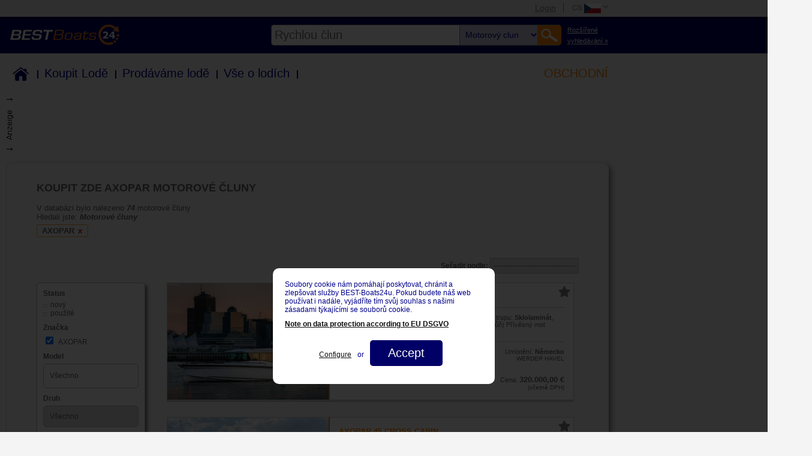

--- FILE ---
content_type: text/html; charset=utf-8
request_url: https://www2.best-boats24.net/cs/koupit-lode/motorove-cluny/axopar/
body_size: 25020
content:
<!DOCTYPE HTML PUBLIC "-//W3C//DTD HTML 4.01 Transitional//EN" "http://www.w3.org/TR/html4/loose.dtd">
<html lang="cs">
<head>

<meta http-equiv="Content-Type" content="text/html; charset=utf-8">
<!-- 
	COPYRIGHT 2004-2025 BY BEST-BOATS24

	This website is powered by TYPO3 - inspiring people to share!
	TYPO3 is a free open source Content Management Framework initially created by Kasper Skaarhoj and licensed under GNU/GPL.
	TYPO3 is copyright 1998-2015 of Kasper Skaarhoj. Extensions are copyright of their respective owners.
	Information and contribution at http://typo3.org/
-->

<base href="//www2.best-boats24.net/">


<meta name="generator" content="TYPO3 4.5 CMS">
<meta name="keywords" content="použité lodě, lodě, motorové čluny, plachetnice, nové lodě">

<link rel="stylesheet" type="text/css" href="/fileadmin/templates/main.css?1697115445" media="all">
<link rel="stylesheet" type="text/css" href="/fileadmin/oldapp/styles/oldapp.css?1537995546" media="all">
<link rel="stylesheet" type="text/css" href="/fileadmin/templates/header.css?1692882638" media="all">






  <title>Koupit Axopar motorové čluny - Použité lodě - Best-Boats24 </title> <meta name="description" content="Najdĕte Axopar  motorové čluny a další nabídky z použitých a nových lodí na Best-Boats24.">  <meta name="page-topic" content="gebrauchtboote,boote">  <meta name="page-type" content="anzeigen,kleinanzeigen">  <meta name="audience" content="all">  <meta name="publisher" content="best-boats24.net">  <meta name="copyright" content="best-boats24.net">  <meta name="revisit-after" content="7 days">  <meta name="distribution" content="global">  <meta name="robots" content="index, follow">   <meta name="content-language" content="cs"> <meta name="google-site-verification" content="-d6I1x3Q1LUx3DZe1M1hCnWCdSXgxbe6N16Fuy9zZL4">  <link rel="alternate" type="application/rss+xml" title="RSS-Feed Best-Boats24.net" href="https://www2.best-boats24.net/de/rss/">  <script type="text/javascript" src="/fileadmin/templates/scripts/jquery-1.7.min.js"></script>  <link rel="author" href="//plus.google.com/u/0/107905269723641402514/"> <!-- hreflang --><link rel="canonical" href="https://www2.best-boats24.net/cs/koupit-lode/motorove-cluny/axopar/"><meta property="og:image" content="https://www2.best-boats24.net/" /><meta property="og:url" content="http://www2.best-boats24.net/cs/koupit-lode/motorove-cluny/" /> <meta property="og:site_name" content="best-boats24.net" />  <meta property="og:title" content="Koupit Motorové čluny " />  <meta property="og:description" content="Best-Boats24.net - Použité lodě, Lodě, Nové lodě, Motorové čluny, Plachetnice" /> <meta property="og:type" content="website" /> <meta name="viewport" content="width=device-width"> 

<script type="text/javascript">
	/*<![CDATA[*/
<!--
// JS function for mouse-over
	function over(name,imgObj)	{	//
		if (version == "n3" && document[name]) {document[name].src = eval(name+"_h.src");}
		else if (document.getElementById && document.getElementById(name)) {document.getElementById(name).src = eval(name+"_h.src");}
		else if (imgObj)	{imgObj.src = eval(name+"_h.src");}
	}
		// JS function for mouse-out
	function out(name,imgObj)	{	//
		if (version == "n3" && document[name]) {document[name].src = eval(name+"_n.src");}
		else if (document.getElementById && document.getElementById(name)) {document.getElementById(name).src = eval(name+"_n.src");}
		else if (imgObj)	{imgObj.src = eval(name+"_n.src");}
	}

// -->
	/*]]>*/
</script>

<script type="text/javascript">
	/*<![CDATA[*/
<!--
if (version == "n3") {
img12_8ee4_0_n=new Image(); img12_8ee4_0_n.src = "/typo3temp/menu/f1d0c4e0d3.png"; 
img12_8ee4_0_h=new Image(); img12_8ee4_0_h.src = "/typo3temp/menu/21e284e59d.png"; 
img12_8ee4_1_n=new Image(); img12_8ee4_1_n.src = "/typo3temp/menu/c2fce76f40.png"; 
img12_8ee4_1_h=new Image(); img12_8ee4_1_h.src = "/typo3temp/menu/f8d1223b31.png"; 
img12_8ee4_2_n=new Image(); img12_8ee4_2_n.src = "/typo3temp/menu/32c82008e4.png"; 
img12_8ee4_2_h=new Image(); img12_8ee4_2_h.src = "/typo3temp/menu/dcfa672c08.png"; 
img12_8ee4_3_n=new Image(); img12_8ee4_3_n.src = "/typo3temp/menu/4f3c172127.png"; 
img12_8ee4_3_h=new Image(); img12_8ee4_3_h.src = "/typo3temp/menu/08289adce8.png"; 
img12_8ee4_4_n=new Image(); img12_8ee4_4_n.src = "/typo3temp/menu/67d33b9b93.png"; 
img12_8ee4_4_h=new Image(); img12_8ee4_4_h.src = "/typo3temp/menu/3217448061.png"; 
img12_8ee4_5_n=new Image(); img12_8ee4_5_n.src = "/typo3temp/menu/fb39fd5283.png"; 
img12_8ee4_5_h=new Image(); img12_8ee4_5_h.src = "/typo3temp/menu/ab834ea9e6.png"; 
img12_8ee4_6_n=new Image(); img12_8ee4_6_n.src = "/typo3temp/menu/857d4303c6.png"; 
img12_8ee4_6_h=new Image(); img12_8ee4_6_h.src = "/typo3temp/menu/857d4303c6.png"; 
img12_8ee4_7_n=new Image(); img12_8ee4_7_n.src = "/typo3temp/menu/de432e33cb.png"; 
img12_8ee4_7_h=new Image(); img12_8ee4_7_h.src = "/typo3temp/menu/a67b1c3b07.png"; 
img12_8ee4_8_n=new Image(); img12_8ee4_8_n.src = "/typo3temp/menu/4986e59b1a.png"; 
img12_8ee4_8_h=new Image(); img12_8ee4_8_h.src = "/typo3temp/menu/16fc044f7a.png"; 
img12_d4f3_0_n=new Image(); img12_d4f3_0_n.src = "/typo3temp/menu/316b667db2.png"; 
img12_d4f3_0_h=new Image(); img12_d4f3_0_h.src = "/typo3temp/menu/9e5fa65152.png"; 
img12_d4f3_1_n=new Image(); img12_d4f3_1_n.src = "/typo3temp/menu/44c1b01aea.png"; 
img12_d4f3_1_h=new Image(); img12_d4f3_1_h.src = "/typo3temp/menu/17f49266c8.png"; 
img12_d4f3_2_n=new Image(); img12_d4f3_2_n.src = "/typo3temp/menu/7957ff1cfa.png"; 
img12_d4f3_2_h=new Image(); img12_d4f3_2_h.src = "/typo3temp/menu/bf32b0adf3.png"; 
img12_d4f3_3_n=new Image(); img12_d4f3_3_n.src = "/typo3temp/menu/60fb412283.png"; 
img12_d4f3_3_h=new Image(); img12_d4f3_3_h.src = "/typo3temp/menu/525fc61ef0.png"; 
img12_d4f3_4_n=new Image(); img12_d4f3_4_n.src = "/typo3temp/menu/50781a06c6.png"; 
img12_d4f3_4_h=new Image(); img12_d4f3_4_h.src = "/typo3temp/menu/c85657ec86.png"; 
img12_d4f3_5_n=new Image(); img12_d4f3_5_n.src = "/typo3temp/menu/9ba075a210.png"; 
img12_d4f3_5_h=new Image(); img12_d4f3_5_h.src = "/typo3temp/menu/cfa1eb880f.png"; 
img12_d4f3_6_n=new Image(); img12_d4f3_6_n.src = "/typo3temp/menu/c27652d8c7.png"; 
img12_d4f3_6_h=new Image(); img12_d4f3_6_h.src = "/typo3temp/menu/c27652d8c7.png"; 
img12_d4f3_7_n=new Image(); img12_d4f3_7_n.src = "/typo3temp/menu/1bd71703c2.png"; 
img12_d4f3_7_h=new Image(); img12_d4f3_7_h.src = "/typo3temp/menu/a94eccb01d.png"; 
img12_d4f3_8_n=new Image(); img12_d4f3_8_n.src = "/typo3temp/menu/9cabb096b6.png"; 
img12_d4f3_8_h=new Image(); img12_d4f3_8_h.src = "/typo3temp/menu/3aea37cbd0.png";
}
// -->
	/*]]>*/
</script>
</head>
<body class="l0 pid1 l1 pid3 l2 pid12 cpid12 pl1 be-" >


  
  <div id="super_top_menu" class="hidden">    
    <div id="mobileMenuWrapper" class="hidden">
      <span id="toggleMobileMenu"></span>
    </div><!-- /#mobileMenuWrapper -->
    <div class="wrap">
      <ul id="top_menu"><li id="login_wrap"><a href="/cs/login/" title="Login"  >Login</a></li><li id="lang_menu_wrap"><ul><ul id="menu_lang_items" onmouseover="setHoverClass(this)" onmouseout="unsetHoverClass(this)"><li><a href="/de/boote-kaufen/motorboote/axopar/" onmouseover="over('img12_d4f3_0');" onmouseout="out('img12_d4f3_0');"  ><img src="/typo3temp/menu/316b667db2.png" width="65" height="23" border="0" name="img12_d4f3_0" title="Deutsch" alt="Deutsch"></a></li><li><a href="/en/buy-boats/motor-boats/axopar/" onmouseover="over('img12_d4f3_1');" onmouseout="out('img12_d4f3_1');"  ><img src="/typo3temp/menu/44c1b01aea.png" width="65" height="23" border="0" name="img12_d4f3_1" title="English" alt="English"></a></li><li><a href="/es/comprar-barcos/barcos-de-motor/axopar/" onmouseover="over('img12_d4f3_2');" onmouseout="out('img12_d4f3_2');"  ><img src="/typo3temp/menu/7957ff1cfa.png" width="65" height="23" border="0" name="img12_d4f3_2" title="Español" alt="Español"></a></li><li><a href="/fr/acheter-bateaux/bateaux-a-moteur/axopar/" onmouseover="over('img12_d4f3_3');" onmouseout="out('img12_d4f3_3');"  ><img src="/typo3temp/menu/60fb412283.png" width="65" height="23" border="0" name="img12_d4f3_3" title="Français" alt="Français"></a></li><li><a href="/it/comprare-barche/barche-a-motore/axopar/" onmouseover="over('img12_d4f3_4');" onmouseout="out('img12_d4f3_4');"  ><img src="/typo3temp/menu/50781a06c6.png" width="65" height="23" border="0" name="img12_d4f3_4" title="Italiano" alt="Italiano"></a></li><li><a href="/pl/kupic-lodzie/lodzie-motorowe/axopar/" onmouseover="over('img12_d4f3_5');" onmouseout="out('img12_d4f3_5');"  ><img src="/typo3temp/menu/9ba075a210.png" width="65" height="23" border="0" name="img12_d4f3_5" title="Polski" alt="Polski"></a></li><li class="selected"><a href="/cs/koupit-lode/motorove-cluny/axopar/" onmouseover="over('img12_d4f3_6');" onmouseout="out('img12_d4f3_6');"  ><img src="/typo3temp/menu/c27652d8c7.png" width="65" height="23" border="0" name="img12_d4f3_6" title="Ceský" alt="Ceský"></a></li><li><a href="/nl/boten-kopen/motorboten/axopar/" onmouseover="over('img12_d4f3_7');" onmouseout="out('img12_d4f3_7');"  ><img src="/typo3temp/menu/1bd71703c2.png" width="65" height="23" border="0" name="img12_d4f3_7" title="Nederlands" alt="Nederlands"></a></li><li><a href="/ru/kupit-lodki/motornye-lodki/axopar/" onmouseover="over('img12_d4f3_8');" onmouseout="out('img12_d4f3_8');"  ><img src="/typo3temp/menu/9cabb096b6.png" width="65" height="23" border="0" name="img12_d4f3_8" title="Русский" alt="Русский"></a></li></ul></ul></li></ul>
    </div><!-- /.wrap -->
  </div><!-- /#super_top_menu -->
  <div id="super_header" class="hidden">
    <div id="logo_wrapper">
      <div class="wrap">
        <div id="logo">
          <a href="https://www.cs.best-boats24.net/" title="Best-Boats24 Home"  ><img src="/typo3temp/menu/f79a923687.png" width="250" height="45" border="0" alt="We Are Boats"></a>
        </div><!-- /#logo -->
        <div id="searchwrapper">
          <div id="extendedSearchLink"><a href="/cs/koupit-lode/" >Rozšířené<br> vyhledávání &raquo;</a></div><!-- /#extendedSearchLink --><div id="search"><form action="/cs/koupit-lode/rychle-vyhledavani/" id="fulltext" name="fulltext" method="get"><span id="motorb-link" data-link="/cs/koupit-lode/motorove-cluny/"></span><span id="segelb-link" data-link="/cs/koupit-lode/plachetnice/"></span><span id="mehrrb-link" data-link="/cs/koupit-lode/vicetrupe-lode/"></span><span id="schlb-link" data-link="/cs/koupit-lode/nafukovaci-cluny/"></span><span id="jetski-link" data-link="/cs/koupit-lode/vodni-skutry/"></span><span id="ruderb-link" data-link="/cs/koupit-lode/veslove-cluny/"></span><span id="all-link" data-link="/cs/koupit-lode/rychle-vyhledavani/"></span><input type="text" name="fulltext" id="input" value="" placeholder="Rychlou člun" autocomplete="off" class="ac_input placeholder"><select id="kategorie" name="kategorie">  <option value="">Rychlou člun</option>
  <option value="motorb" selected="selected">Motorový clun</option>
  <option value="segelb">Plachetnice</option>
  <option value="mehrrb">Vícetrupá lod</option>
  <option value="schlb">Nafukovací clun</option>
  <option value="jetski">Watertoy/Jetski</option>
  <option value="ruderb">Veslový clun</option>  </select><input type="submit" value="Go!"><input type="hidden" name="kategorie" value="motorb"></form><div id="autocompleteWrapper"></div></div><!-- #search-->
        </div><!-- /#searchwrapper -->
      </div><!-- /.wrap -->
    </div><!-- /#logo_wrapper -->

    <div id="main_navi" class="wrap">
      <div class="menu_header menu_ul"><ul class="level1"><li><div id="link_2533" class="menu_header_no"><span class="navitem first"><a href="/cs/lode/"  title="Home">Home</a></span><span class="border"></span></div></li><li><div id="link_2534" class="menu_header_no"><span class="navitem"><a href="/cs/koupit-lode/"  title="Koupit Lodě">Koupit Lodě</a></span><span class="border"></span></div></li><li><div id="link_2535" class="menu_header_no"><span class="navitem"><a href="/cs/prodavame-lode/"  title="Prodáváme lodě">Prodáváme lodě</a></span><span class="border"></span></div></li><li><div id="link_2536" class="menu_header_no"><span class="navitem"><a href="/cs/vse-o-lodich/"  title="Vše o lodích">Vše o lodích</a></span><span class="border"></span></div></li><li><div id="link_2539" class="menu_header_ifsub"><span class="navitem last"><a href="/cs/obchodni/prodejci-lodi-od-a-z/"  title="OBCHODNÍ">OBCHODNÍ</a></span></div><ul class="menu_sub level2"><li><div id="link_2648" class="menu_sub_no"><span class="navitem first"><a href="/cs/koupit-lode/seznam-obchodnich-firem-a-z/" target="_top"  >Prodejci lodí od A-Z</a></span></div></li><li><div id="link_2641" class="menu_sub_no"><span class="navitem"><a href="/cs/obchodni/registrace/" target="_top"  >Obchodní registrace</a></span></div></li><li><div id="link_2642" class="menu_sub_no"><span class="navitem"><a href="/cs/obchodni/pomer-ceny-a-kvality/" target="_top"  >Poměr ceny a kvality</a></span></div></li><li><div id="link_4183" class="menu_sub_no"><span class="navitem"><a href="/cs/navigationslinks/obchodni/pay-per-address/" target="_top"  >Pay Per Address</a></span></div></li><li><div id="link_2644" class="menu_sub_no"><span class="navitem last"><a href="/cs/obchodni-firma-login/" target="_top"  >Obchodní firma login</a></span></div></li></ul></li></ul></div>
    </div><!-- /#main_navi -->
  </div> <!-- /#super_header -->
  
<!-- maintable -->
<table  style="border:0; padding:0; border-spacing: 0; border-collapse: separate;" id="maintable">
<!-- removed td id header and tr id top, see backup file, if anything is wrong. -->
  <tr id="body">
    <td id="body">
      <!-- body -->
      <table border="0" cellpadding="0" cellspacing="0" id="body">
        <tr id="body_row">
          <td id="body_left">
            <div id="body_left">
              <!-- menu_left -->
              <div id="menu_left_pos" class="header_blue_bar"></div>
              <div id="menu_left"></div>
              <div id="menu_left_login"></div>
              <!-- div id="menu_left_feedback"><div><a href="/cs/exports/feedback/" title="Feedback" onfocus="blurLink(this);"  id="menu_left_feedback" target="_blank" rel="#feedback_overlay"><img src="/fileadmin/templates/images/feedback_l.png" width="93" height="83" border="0" alt="Feedback"></a></div></div -->
              <!-- content_left -->
              <div id="content_left"></div>
              <!-- content_left_footer -->
              <div id="content_left_footer"></div>
            </div>
          </td>
          <td id="body_middle">
            <div id="body_middle">
              
              <div id="newsheet">
                
                
                <!-- content -->
                <div class="xxxfield_layout_1"></div><div id="oldapp" class="oa-alias-motorboot oa-alias-cs-motorboot"><!-- oldapp begin -->
<script type="text/javascript">
<!--
function keycheck(e) {
	var key = null;   
	if (e.which) {           
	    key = e.which; //normale Browser   
	} else {   
	    key = e.keyCode; //IE   
	} 
	if (key == 13) {  
	    search_plus();   
	} else {   
	    return true;   
	}   
}
function search_plus() {
	var keywords = jQuery('form[name=suchformular] input[name=fulltext]').val();
	if(keywords!=undefined){
		var regex = /[\+~<>\*"\(\)]|(^\-)|(\s\-)/;
		var ergebnis = regex.exec(keywords);
		if(!ergebnis) {
			var keyword_array = keywords.split(' ');
			for( var k=0; k<keyword_array.length; k++ ) {
				keyword_array[k] = '+'+keyword_array[k];
			}
			var new_keywords = keyword_array.join(' ');
			document.forms["suchformular"].elements["fulltext"].value = new_keywords;
		}
	}
}

//-->
</script><style>
table#body td#body_middle {
	width: auto;
}
table#body div#body_middle {
	width: auto;
}
table#body h1.headline {
	font-family: verdana, sans-serif;
	font-size: 18px;
	color: darkblue;
	margin: 5px 0 10px 18px;
	font-weight: normal;
}
</style><form action="/cs/koupit-lode/motorove-cluny/?oa-mask=8&oa_alias=motorboot&oa_langcode=6&oa_language=cs#start" method="GET" name="suchformular" onsubmit="search_plus();"><input type="hidden" name="oa-mask" value="8"><input type="hidden" name="oa_alias" value="motorboot"><input type="hidden" name="oa_langcode" value="6"><input type="hidden" name="oa_language" value="cs">	<script type="text/javascript">

function change(id) {
	if(id!='a') {
		var anzahl = +74;		//var link = document.getElementById("Link"+id).href;
    var link = jQuery('data-container#Link'+id).attr('src');
		if((id==8 || id==9)&& anzahl>1){
			link = link.replace(/preismin=&/i, 'preismin=1%7C2147483647&');
		}
		else {
			link = link.replace(/preismin=1%7C2147483647&/i, 'preismin=&');
		}
		location.href = link;
	}
}

function setFormValues(property, text){
	var sf = document.suchformular;
	if(sf[property] && sf[property][0]){//it is an object with at least one child (select->option ie.)
		sf[property][0].text = text;
	}
}

function changeSelectDefaultValue(){
	var selectFields = document.querySelectorAll("#searchform2 select:not(#changer):not([name=postalCodeCountry]):not([name=distance])");
	if(selectFields.length > 0){
		for(var i=0, l=selectFields.length; i<l; i++){
			/* selectFields[i][0].value = "Alle"; */          
			selectFields[i][0].innerText = "Všechno";
		}
	}
}

function changeOp() {
	setFormValues("marke", "Výrobce");
	setFormValues("seabjmin", "Rok výroby od");
	setFormValues("seabjmax", "Rok výroby do");
	setFormValues("preismin", "Cena € od");
	setFormValues("preismax", "Cena € do");
	setFormValues("laengemi", "Délka od");
	setFormValues("laengema", "Délka do");
	setFormValues("liegeplatz", "Umístění");
	setFormValues("motorort", "Druh motoru");
	setFormValues("kraftstoff", "Pohonná látka");
	setFormValues("leistung", "Výkon");
	setFormValues("owner", "Poskytovatel");
	setFormValues("auswahl1", "Výběr");
	setFormValues("material", "Materiál");
	setFormValues("zustand", "Stav");
	setFormValues("revdate", "Datum zadání");
}
/*
jQuery(document).ready(function(){
	changeOp();
	changeSelectDefaultValue();
});
*/
</script><style type="text/css">
table#maintable table#body td#body_middle {
  width: auto;  
}
table#maintable table#body div#body_middle {
  width: auto;
}
table#maintable table#body td#body_right {
  display: none;  
}
table#maintable table#body div#content_top {
  display: none;  
}
table#body table.content_searchlist td.rightad {
	width: 300px;
}
table#body div.top_ad1024 {
	text-align: right;
}
table#body div.top_ad1024 div:first-child {
	text-align: left;
	background-image: url("//www2.best-boats24.net/fileadmin/templates/images/ad_l.gif");
  background-repeat: no-repeat;
  background-position: top left;
	padding-left: 15px;
	height: 90px;
	width: 1015px;
}
table#body div.top_ad720,
table#body div.top_ad520,
table#body div.top_ad320,
table#body div.inbetweenad {
	text-align: center;
}
table#body div.top_ad720 div,
table#body div.top_ad520 div,
table#body div.top_ad320 div {
  margin: 20px auto 0px;
	height: 90px;
}
table#body div.top_ad720 div {
	width: 720px;
}
table#body div.top_ad520 div {
	width: 520px;
}
table#body div.top_ad320 div {
	width: 320px;
}
table#body div#body_middle div.top_ad div iframe {
	height: 90px;
}
table#body table.content_searchlist {
  xwidth: initial;
}
table#body table.content_searchlist td {
  padding: 0px;
}
table#body div.listbody1 {
  background: #f4f4f4;
  border-radius: 10px;
  box-shadow: 4px 4px 10px grey;
  color: #656565;
  font-family: verdana,arial;
  font-size: 1.2em;
  margin: 20px 10px 10px 0;
  max-width: 904px;
  padding: 30px 50px 10px;
}
table#body h1.headline {
	font-family: verdana,arial;
	font-size: 1.4em;
	color: #656565;
	margin: 0 0 15px 0;
	font-weight: bold;
}
#oldapp.oa-alias-haendler_boote div.textoben, 
body.pid3 #oldapp div.textoben, 
body.pid13 #oldapp div.textoben, 
body.pid28 #oldapp div.textoben {
  font-size: 1em;
  padding-left: 0px;
  margin-bottom: 20px;
}
table#body div.textoben span.infotext {
	font-size: 1em;
}
table#body div.textoben span.infotext0 {
	font-size: 1.2em;
  color: red;
}
table#body div#sort {
	text-align: right;
	margin-bottom: 15px;
	font-size: 0.9em;
}
table#body div#sort div#closesortform {
	display: none;
	font-weight: bold;
	cursor: pointer;
}
table#body div.headtext {
	margin-bottom: 15px;
}
table#body img.headimage {
	width: 100%;
	margin-bottom: 15px;
}
table#body td.text_category img {
	width: 99%;
	border: 1px solid #656565;
}
table#body div.searchform {
	width: 102%;
	margin-bottom: 15px;
	display: flex;
	flex-wrap: wrap;
}
table#body div.searchform select, 
table#body div.searchform div.model input, 
table#body div.searchform div.postalCode input, 
table#body div.searchform div.send input, 
table#body div#sort select, 
table#body div.searchform2 select, 
table#body div.searchform2 div.model input, 
table#body div.searchform2 div.send input {
  -webkit-appearance: none;
  -moz-appearance: none;
  appearance: none;
  border: 1px solid #bbbbbb;
  border-radius: 6px;
  padding: 10px;
	color: #656565;
	xbackground: url(/fileadmin/oldapp/htdocs/images/arrowdown.gif) no-repeat right #FFFFFF;
} 
table#body div.searchform2 select.postal,
table#body div.searchform2 input.postalLocOrPlace {
  -webkit-appearance: none;
  -moz-appearance: none;
  appearance: none;
  border: 1px solid #e1e1e1;
  padding: 4px;
  border-radius: unset;
} 
table#body div.searchform2 input.postalLocOrPlace {
  box-sizing: border-box;
} 
table#body div.searchform2 input.postalLocOrPlaceReset {
  -webkit-appearance: none;
  -moz-appearance: none;
  appearance: none;
  box-sizing: border-box;
  border: none;
  padding: 4px;
  border-radius: unset;
  width: 100%;
}
table#body div#sort select {
  border-radius: 0;
  padding: 5px;
}
table#body div.searchform div {
	margin-bottom: 10px;
}
table#body div.searchform div.part1 {
	width: 98%;
	position: relative;
	color: #FF8601;
}
table#body div.searchform div.part1 span {
	position: absolute;
	z-index:2;
	background: #f4f4f4;
	top: 0;
	left: 0; 
}
table#body div.searchform div.part1 hr {
	border-bottom: #bbbbbb solid 1px;
	margin: 8px 0px;
	border-top: 0;
}
table#body div.searchform div.model input,
table#body div.searchform div.postalCode input, 
table#body div.searchform2 div.model input {
	width: 100%;
	height: 41px;
	box-sizing: border-box;
}
table#body div.searchform div.model input::-webkit-input-placeholder,
table#body div.searchform div.postalCode input::-webkit-input-placeholder, 
table#body div.searchform2 div.model input::-webkit-input-placeholder {
	color: #656565;
}
table#body div.searchform div.model input::-moz-placeholder,
table#body div.searchform div.postalCode input::-moz-placeholder, 
table#body div.searchform2 div.model input::-moz-placeholder {
	color: #656565;
	opacity: 1;  
}
table#body div.searchform div.model input:-ms-input-placeholder,
table#body div.searchform div.postalCode input:-ms-input-placeholder, 
table#body div.searchform2 div.model input:-ms-input-placeholder {  
	color: #656565;  
}
table#body div.searchform div.half, 
table#body div.searchform div.profi, 
table#body div.searchform div.treffer {
	width: 48%;
	margin-right: 2%;
}
table#body div.searchform div.profi, 
table#body div.searchform div.treffer {
	color: #FF8601;
	font-size: 1.2em;
	font-weight: bold;
}
table#body div.searchform div.treffer {
	text-align: right;
}
table#body div.searchform div.quarter {
	width: 23%;
	margin-right: 2%;
}
table#body div.searchform div.send {
	width: 100%;
	text-align: right;
}
table#body div.searchform2 div.send1 {
	display: block;
  margin: 10px 0;
}
table#body div.searchform2 div.send2 {
	display: none;
}
table#body div.searchform div.send input {
	width: 48%;
	margin-right: 2%;
  border: 1px solid #ff8601;
	background: #ff8601;
	color: #FFFFFF;
	font-weight: bold;
	cursor: pointer;
}
table#body div.searchform div.halfselect select {
	width: 50%;
}
table#body div.searchform select, table#body div.searchform input {
	width: 100%;
	font-size: 1em;
}
table#body div.searchform input[type="checkbox"], table#body div.searchform2 input[type="checkbox"] {
	width: auto;
}
table#body table.below_search {
	width: 100%;
	margin-bottom: 15px;
}
table#body table.below_search td {
	vertical-align: top;
}
table#body table.below_search div#search_help {
	width: 150px;
	margin: 0;
	padding: 0;
	float: none;
}
table#body table.below_search td.text_category {
	display: block;
}
table#body table.below_search td.text_category h3 {
	font-size: 1em;
	margin: 0 0 15px 0;
}
table#body table.below_search td.text_category div {
	color: #656565;
	font-size: 1.2em;
}
table#body table.below_search td.text_category h4 {
	color: #656565;
	font-size: 1.2em;
	text-transform: none;
	font-weight: normal;
	margin: 15px 0px;
	width: 100%;
}
table#body table.below_search td.text_category h4.texth4 {
	font-size: 1em;
}
table#body table.below_search td.text_category div.selection, table#body table.below_search td.text_category div.selection2 {
	display: flex;
	flex-wrap: wrap;
	font-size: 1em;
	margin-bottom: 20px;
}
table#body table.below_search td.text_category div.selection a {
	color: #656565;
	font-size: 1.2em;
}
table#body table.below_search td.text_category div.selection2 a {
	color: #656565;
	font-size: 1em;
}
table#body table.below_search td.text_category div.textdiv, table#body table.below_search td.text_category img {
	margin-bottom: 20px;
}
table#body table.below_search td.text_category h4.texth4, {
	font-size: 1em;
}
table#body table.below_search div#search_help div.link_container a {
	color: #656565;
}
table#body table.below_search div#search_help div.link_container a.link:hover {
	background: url(/fileadmin/oldapp/htdocs/images/list_bg_grau.gif) no-repeat;
}
table#body table.below_search div#search_help div.link_container div.header {
	color: #FF8601;
}
table#body table.below_search div.mehr {
	text-align: right;
	color: #656565;
	font-size: 1.2em;
	cursor: pointer;
	display: none;
}
table#body div.searchform2 {
	width: 20%;
  float: left;
}
table#body div.searchform2 div.searchform2border {
	background: #FFFFFF;
  border-radius: 5px;
  box-shadow: 4px 4px 4px grey;
  padding: 10px;
  border: 1px solid #bbbbbb;
}
table#body div.searchform2 div.leftad {
	margin-top: 30px;
  text-align: center;
}
table#body div.searchform2 div.leftad div.beliebtemodelle {
	line-height: 25px;
  text-align: left;
  border-radius: 5px;
  border: 1px solid #bbbbbb;
	background-color: #ff8601;
}
table#body div.searchform2 div.leftad div.beliebtemodelle p.header {
  color: #FFFFFF;
  font-size: 15px;
  padding: 5px 10px;
  margin: 0;
}
table#body div.searchform2 div.leftad div.beliebtemodelle p.content {
	background-color: #FFFFFF;
  padding: 10px;
  margin: 0;
  border-radius: 0 0 3px 3px;
}
table#body div.searchform2 div.leftad div.beliebtemodelle a {
	color: #656565;
}
table#body div.searchform2 div#closesearchform2 {
	display: none;
	margin-bottom: 15px;
  text-align: right;
	font-weight: bold;
	cursor: pointer;
}
table#body div.searchform2 div#closesearchform2 span {
	color: red;
}
table#body div.searchform2 select, table#body div.searchform2 input {
	width: 100%;
}
table#body div.searchform2 div.criteria {
	font-size: 0.9em;
	font-weight: bold;
	margin-bottom: 5px;
	clear: both;
}
table#body div.searchform2 div.criteriathin {
	font-weight: normal;
}
table#body div.searchform2 div.full {
	font-size: 0.9em;
}
table#body div.searchform2 div.half {
	float: left;
	width: 48%;
	font-size: 0.9em;
}
table#body div.searchform2 div.half select, table#body div.searchform2 div.half {
	color: #ff8601;
}
table#body div.searchform2 div.right {
	margin-left: 4%;
}
table#body div.searchform2 div.full, table#body div.searchform2 div.half {
	margin-bottom: 10px;
}
table#body div.searchform2 div.lastfull {
	margin-bottom: 0px;
}
table#body div.searchform2 a.link {
	font-size: 1em;
	color: #656565;
	white-space: nowrap;
	background: url(/fileadmin/oldapp/htdocs/images/list_bg_h.gif) no-repeat 0 6px;
  display: block;
  padding-left: 12px;
  text-decoration: none;
}
table#body div.searchform2 a.link:hover {
	background: url(/fileadmin/oldapp/htdocs/images/list_bg_grau.gif) no-repeat 0 6px;
}
table#body div.searchform2 div.send input {
  border: 1px solid #ff8601;
	background: #ff8601;
	color: #FFFFFF;
	font-weight: bold;
	cursor: pointer;
	white-space: normal;
}
table#body div.list2 {
	margin-left: 24%;
  display: table; 
  border-collapse:collapse;
	width: 75%; 
}
table#body div.newlist_boat {
	display: table-row;
	border-top: 1px solid #cacaca;
	border-left: 1px solid #cacaca;
	border-right: 1px solid #cacaca;
	border-bottom: 4px solid #cacaca;
}
table#body div.image {
	display: table-cell;
	width: 40%;
	position: relative;
  background-size: cover;
  xbackground-clip: content-box;
  background-position: center;
  background-repeat: no-repeat;
}
table#body div.image a {
	position:absolute;
  top:0;
  left:0;
  width:100%;
  height: 100%;
  z-index: 6;
  text-decoration: none;
}
table#body img.top {
	position: absolute;
	top: -3px;
	left: -3px;
	z-index: 5;
}
table#body div.data {
	display: table-cell;
	vertical-align: top;
	padding: 15px;
	background: #FFFFFF;
}
table#body div.sponsored {
	background: #e6e6e6;
}
table#body div.data div.h2 {
	margin: 0px;
}
table#body div.data div.h2 a {
	color: #FF8601;
	text-decoration: none;
  font-weight: bold;
}
table#body div.variousdata {
	border-top: 1px solid #cacaca;
	border-bottom: 1px solid #cacaca;
	padding: 10px 0;
	margin: 10px 0;
	font-size: 0.8em;
}
table#body div.variousdata a {
	color: #656565;
}
table#body a.yearlink {
	text-decoration: none;
}
table#body div.firstrow,
table#body div.secondrow {
	display: flex;
	justify-content: space-between;
}
table#body div.secondrow {
	margin-top: 10px;
}
table#body div.companyname {
	font-size: 0.8em;
	font-weight: bold;  
  flex-grow: 1;
  flex-basis: 50%;
  padding-right: 10px;
}
table#body div.year td {
	font-size: 0.8em;
	color: #656565;
}
table#body div.location2, table#body div.price2 {
	font-size: 0.8em;
	text-align: right;
}
table#body div.location2 {
	margin-bottom: 10px;
}
table#body div.location2 span, table#body div.price2 span, table#body tr.location3 span, table#body div.price3 span {
	font-size: 0.9em;
}
table#body div.price2 span.pricetag, table#body div.price3 span.pricetag {
	font-size: 1.2em;
	font-weight: bold;
}
table#body div.price3 {
	border-left: 1px solid #cacaca;
	border-right: 1px solid #cacaca;
	border-bottom: 4px solid #cacaca;
  background: #FFFFFF;
	text-align: right;
	font-size: 1em;
	padding: 0 8px 8px;
	position: relative;
}
table#body div.breakrow {
	display: table-row;
}
table#body div.breakrow div {
	height: 25px;
}
table#body td.rightad {
	width: 170px;
}
table#body div.buttonfoot {
	display: none;
}
table#body div.new_list_pagebrowser_bottom {
	width: 100%;
	padding-left: 0;
	word-spacing: -1px;
	text-align: center;
}
table#body div#searchform2 div.model2 span {
  display: none;
}
table#body div.inbetweenad {
	height: 100px;
  display: table-row;
  position: relative;
}
table#body div.iba678 {
  display: -webkit-box;
	display: flex;
  height: 100px;
}
table#body div.iba500 {
	display: none;
}
table#body div.iba320 {
	display: none;
}
table#body div.after71 a {
	position: absolute;
}
table#body div.after73 a {
	display: block;
  width: 320px;
}
table#body div#modelLinks {
  margin-top: 0px;
  margin-bottom: 20px;
  font-size: 1em;
  position: relative;
  max-height: 35px;
  overflow: hidden;
  transition: all 0.4s linear;
  padding: 0 35px 0 0;
}
table#body div#modelLinks span.modelLinksHead {
  color: #FF9105;
}
table#body div#modelLinks a {
  font-size: 1em;
  text-transform: capitalize;
  text-decoration: none;
} 
table#body div#modelLinks a:hover {
  text-decoration: underline;
}
input#toggle {
  visibility: hidden
}
div#modelLinks label {
  position: absolute;
  top: 0px;
  right: 0px;
  width: 30px;
  height: 32px;
  border: 1px solid lightgray;
  font-size: 25px;
  padding-left: 5px;
  background-color: #f4f4f4;
}
input#toggle:checked + #modelLinks {
  max-height: 1000px;
}

@media (min-width: 1024px) {
	table#body div.listbody1 {
	  width: 904px;
	}
  table#body div.top_ad720,
  table#body div.top_ad520,
  table#body div.top_ad320 {
  	display: none;
  }
}

@media (max-width: 1023px) {
	table#body td.rightad, 
  table#body div.top_ad1024, 
  table#body div.searchform2 div.leftad  {
		display: none;
	}
  table#body div#modelLinks {
    border: 1px solid lightgray;
    display: flex;
    flex-wrap: wrap;
    padding: 10px 0;
    max-height: 39px;
  }
  table#body div#modelLinks span.modelLinksHead {
    font-size: 15px;
    font-family: verdana;
    width: 43%;
    margin-bottom: 10px;
    margin-left: 6%;
    display: block;
  }
  div#modelLinks label {
    top: -1px;
    right: -1px;
  }
  table#body div#modelLinks a {
    width: 43%;
    margin-bottom: 10px;
    margin-left: 6%;
    display: block;
    color: #656565;
    font-size: 15px;
    font-family: verdana;
    text-transform: capitalize;
    text-decoration: underline;
  }
  table#body div#modelLinks span.komma {
    display: none;
  }
}

@media (max-width: 1014px) {
	table#body div.iba678  {
		display: none;
	}
	table#body div.iba320  {
		display: none;
	}
}

@media (min-width: 801px) and (max-width: 1014px) {
	table#body div.iba500  {
    display: -webkit-box;
  	display: flex;
    height: 100px;
	}
  table#body div.after72 a  {
  	position: absolute;
    left: 50%;
    margin-left: -175px;
  }
  @-moz-document url-prefix() {
    table#body div.after72 a {
      margin-left: -250px;
    }
}
}

@media (min-width: 738px) and (max-width: 1023px) {
  table#body div.top_ad720 {
  	display: block;
  }
  table#body div.top_ad520 {
  	display: none;
  }
  table#body div.top_ad320 {
  	display: none;
  }
}

@media (min-width: 538px) and (max-width: 737px) {
  table#body div.top_ad720 {
  	display: none;
  }
  table#body div.top_ad520 {
  	display: block;
  }
  table#body div.top_ad320 {
  	display: none;
  }
}

@media (min-width: 551px) and (max-width: 800px) {
	table#body div.iba500  {
		display: block;
    position: relative;
    top: 0;
    left: 50%;
    margin-left: -250px;
    margin-top: 0px;
	}
  table#body div.after72 a  {
  	display: block;
    width: 500px;
  }
}

@media (max-width: 550px) {
	table#body div.iba678  {
		display: none;
	}
	table#body div.iba500  {
		display: none;
	}
	table#body div.iba320  {
		display: block;
    position: relative;
    top: 0;
    left: 50%;
    margin-left: -160px;
    margin-top: 0px;
	}
  table#body div.inbetweenad {
    height: auto;
  }
}

@media (max-width: 537px) {
  table#body div.top_ad720 {
  	display: none;
  }
  table#body div.top_ad520 {
  	display: none;
  }
  table#body div.top_ad320 {
  	display: block;
  }
}

@media (min-width: 801px) {
	table#body table.below_search td.text_category {
		xpadding-right: 30px;
	}
	table#body table.below_search td.text_category div.selection a {
		width: 25%;
	}
	table#body table.below_search td.text_category div.selection2 div {
		width: 50%;
	}
	table#body tr.location3, table#body div.price3 {
		display: none;
	}
  table#body div.image {
  	border-right: 2px solid #FF8601;
  }
}

@media (max-width: 800px) {
	table#body div.listbody1 {
	  padding: 20px 20px 10px;
	  border-radius: 0px;
	  box-shadow: none;
    border-left: 0px !important;
	}
	table#body table.below_search td.text_category {
		height: 200px;
		overflow: hidden;
	}
	table#body table.below_search td.text_category div.selection a {
		width: 33.33%;
	}
	table#body table.below_search td.text_category div.selection2 div {
		width: 100%;
	}
	table#body table.below_search div#search_help {
		display: none;
	}
	table#body table.below_search div.mehr {
		display: block;
	}
	table#body div.list2 {
		display: block;
		margin: 0;
		width: 100%; 
	}
	table#body div.list2ad {
		display: none;
	}
	table#body div.searchform2 a.link {
		font-size: 1em;
	}
	table#body div.newlist_boat {
		border: 0;
		display: block;
		width: 100%;
		float: none;
		margin-bottom: 25px;
		xheight: 485px;
	}
	table#body div.breakrow {
	  display: none;
	}
  table#body div.searchform2 div.send1 {
  	display: block;
  }
  table#body div.searchform2 div.send2 {
  	display: none;
  }
	table#body div.data h2 {
		padding-bottom: 10px;
		border-bottom: 1px solid #cacaca;
		margin-bottom: 10px;
	}
	table#body div.image {
    border-bottom: 2px solid #ff8601;
		border-top: 1px solid #cacaca;
		display: block;
    position: relative;
    width: 100%;
    height: 260px;
	}
	table#body div.data {
		border-left: 1px solid #cacaca;
		border-right: 1px solid #cacaca;
		padding: 8px;
		display: block;
		xheight: 165px;
		xoverflow: hidden;
	}
	table#body div.variousdata {
		display: none;
	}
  table#body div.firstrow,
  table#body div.secondrow {
  	display: block;
  }
	table#body div.year {
		float: none;
		width: 100%;
	}
	table#body div.year td {
		width: 50%;
		font-size: 1.1em;
	}
	table#body div.location2, table#body div.price2 {
		display: none;
	}
	table#body div.location3 span {
		font-size: 0.9em;
	}
	table#body div.new_list_pagebrowser_bottom {
		font-size: 1.1em;
	}
  table#body div.searchform div.marke, table#body div#searchform2 div.marke {
    display: none;
  }
  table#body div#searchform2 div.model2 span {
    display: inline;
  }
	#oldapp.oa-alias-haendler_boote, body.pid3 #oldapp, body.pid13 #oldapp, body.pid28 #oldapp {
    overflow: visible;
	}
	table#body table.content_searchlist td {
		overflow: auto;
	}
  table#body div.searchform2 div.searchform2border {
  	font-size: 1.6em;
  }
  table#body div.searchform2 select, table#body div.searchform2 input {
  	font-size: 1em;
  }
	table#body div.searchform2 {
    display: none;
    position: absolute;
    top: 150px;
    left: 0;
    width: 80%;
    z-index: 99;
	}
	table#body div#sort {
		display: none;
		text-align: center;
		position: fixed;
		bottom: -15px;
		left: 0;
		width: 100%;
		background: #FFFFFF;
		z-index: 10;
		padding-bottom: 10px;
		border-top: 1px solid #cacaca;
	}
	table#body div#sort div#closesortform {
		text-align: right;
	}
	table#body div.buttonfoot {
		display: block;
    bottom: 0;
    left: 0;
    position: fixed;
    width: 100%;
    z-index: 100;
	}
	table#body div#sortbutton, table#body div#searchbutton {
		width: 50%;
    z-index: 100;
    height: 26px;
    font-size: 20px;
    font-weight: bold;
    float: left;
    text-align: center;
    padding: 6px 0;
    color: #FFFFFF;
		cursor: pointer;
	}
  table#body div.searchform2 a.link {
  	background: url(/fileadmin/oldapp/htdocs/images/checkbox_like_empty.gif) no-repeat 4px 8px;
    padding-left: 33px;
  }
  table#body div.searchform2 a.link:hover {
  	background: url(/fileadmin/oldapp/htdocs/images/checkbox_like_full.gif) no-repeat 4px 8px;
  }
	table#body div#sortbutton {
		background: #656565;
	}
	table#body div#searchbutton {
		background: #ff8601;
	}
	table#body div#sortbutton a, table#body div#searchbutton a {
		text-decoration: none;
	}
  table#body div.inbetweenad {
    display: block;
    margin-bottom: 13px;
  }
}

@media (max-width: 500px) {
	table#body div.listbody1 {
	  padding: 20px 6px 10px;
	  border-radius: 0px;
	  box-shadow: none;
	}
	table#body table.below_search td.text_category {
		height: 200px;
		overflow: hidden;
	}
	table#body div.searchform div.half {
		width: 98%;
	}
	table#body div.searchform div.quarter {
		width: 48%;
		margin-right: 2%;
	}
	table#body table.below_search td.text_category div.selection a {
		width: 50%;
	}
	table#body table.below_search td.text_category div.selection2 div {
		width: 100%;
	}
	table#body table.below_search div#search_help {
		display: none;
	}
	table#body table.below_search div.mehr {
		display: block;
	}
}
</style><table class="content_searchlist"><tr><td>
		<div class="top_ad1024 top_ad">
			<div>
				    	            	      		        		        			          			          				            				              				                				                  				                    				                      				                      					                    							                      							                        							                          							                            							                              							                                							                                  							                                  								                                  									                                    									                                      									                                      										                                      											                                      												                                      													                                        													                                        														                                        															                                        																                                            															                                            																                                            																	                                              																	                                              																		                                              																			                                              																				                                                																				                                                																					                                                																						                                                  																						                                                    																						                                                    																							                                                    																								                                                    																									                                                      																									                                                        																									                                                          																									                                                            																									                                                            																										                                                            																											                                                              																											                                                                                                                  		                                                                																												                                                                																													                                                                  																													                                                                                                                          		                                                                    																														                                                                      																														                                                                      																															                                                                        																															                                                                                                                                      	                                                                                                                                        	                                                                                                                                          	                                                                                                                                            	                                                                                                                                                <script type="text/javascript"><!--//<![CDATA[
                                                                                                                                                  var m3_u = (location.protocol=='https:'?'https://ads.best-boats24.net/www/delivery/ajs.php':'http://ads.best-boats24.net/www/delivery/ajs.php');
                                                                                                                                                  var m3_r = Math.floor(Math.random()*99999999999);
                                                                                                                                                  if (!document.MAX_used) document.MAX_used = ',';
                                                                                                                                                  document.write ("<scr"+"ipt type='text/javascript' src='"+m3_u);
                                                                                                                                                  document.write ("?zoneid=411");
                                                                                                                                                  document.write ('&cb=' + m3_r);
                                                                                                                                                  if (document.MAX_used != ',') document.write ("&exclude=" + document.MAX_used);
                                                                                                                                                  document.write (document.charset ? '&charset='+document.charset : (document.characterSet ? '&charset='+document.characterSet : ''));
                                                                                                                                                  document.write ("&loc=" + escape(window.location));
                                                                                                                                                  if (document.referrer) document.write ("&referer=" + escape(document.referrer));
                                                                                                                                                  if (document.context) document.write ("&context=" + escape(document.context));
                                                                                                                                                  if (document.mmm_fo) document.write ("&mmm_fo=1");
                                                                                                                                                  document.write ("'><\/scr"+"ipt>");
                                                                                                                                                //]]>--></script><noscript><a href="http://ads.best-boats24.net/www/delivery/ck.php?n=ad2273f3&cb=INSERT_RANDOM_NUMBER_HERE" target="_blank"><img src="http://ads.best-boats24.net/www/delivery/avw.php?zoneid=411&cb=INSERT_RANDOM_NUMBER_HERE&n=ad2273f3" border="0" alt=""></a></noscript>
                                                                                																															                                                                              																															                                                                            																															                                                                          																															                                                                        																															                                                                      																															                                                                    																															                                                                  																															                                                                																															                                                              																															                                                            																															                                                          																															                                                        																															                                                      																															                                                    																															                                                  																															                                                																															                                              																															                                            																															                                          																															                                        																															                                      																															                                    																															                                  																															                                																															                              																															                            																															                          																															                        																															                      																															                    																															                  																															                  																														              																															              																														              																													              																												              																											              																										              																									              																								              																							              																						              																					              																				              																			              																		              																	              																              															              														              													              												              											              										              									              								              							              						              					              				              			              		              	            	          	        	                                                  			</div>
		</div>
		<div class="top_ad720 top_ad">
			<div>
					  	    	<style>
table#body div.top_ad720 div {
  display: none;
}
</style></div>
		</div>
		<div class="top_ad520 top_ad">
			<div>
					  	    	<style>
table#body div.top_ad520 div {
  display: none;
}
</style></div>
		</div>
		<div class="top_ad320 top_ad">
			<div>
					  	    	<style>
table#body div.top_ad320 div {
  display: none;
}
</style></div>
		</div>
		<div class="listbody1">
				<h1 class="headline">    	    	  			Koupit zde Axopar motorové čluny  								    						  						</h1>											<div class="textoben">                  						V databázi bylo nalezeno <span class="infotext">74</span>					motorové čluny																									<br>					Hledali jste: <span class="infotext">Motorové čluny<br><a href="/cs/koupit-lode/motorove-cluny/?oa-mask=8&oa_alias=motorboot&oa_langcode=6&oa_language=cs" data-rel="marke" class="search_reset">AXOPAR <i></i></a></span><br><br><!--For a more precisely result of your search
															for AXOPAR								motor boats																																																						you could <a id="verfeinern2" href="#suchmaske">search deeper</a>, e.g. with criteria kotviště nebo výkon.--></div>															<input type="hidden" name="kategorie" value="motorb"><style type="text/css">td#body_left{display:none;}</style><data-container src="/cs/koupit-lode/motorove-cluny/?oa-mask=8&oa_alias=motorboot&oa_langcode=6&oa_language=cs&owner=&kategorie=motorb&revdate=&marke=AXOPAR&modell=&auswahl1=&baujahrmin=&baujahrmax=&baujahr=&zustand=&liegeplatz=&material=&laenge=&kraftstoff=&motorort=&leistung=&preis=&preismin=&preismax=&bjmin=&seabjmin=&seabjmax=&laengemi=&laengema=&import_ok=ok&fulltext=&first=0&order=marke" id="Link0"></data-container><data-container src="/cs/koupit-lode/motorove-cluny/?oa-mask=8&oa_alias=motorboot&oa_langcode=6&oa_language=cs&owner=&kategorie=motorb&revdate=&marke=AXOPAR&modell=&auswahl1=&baujahrmin=&baujahrmax=&baujahr=&zustand=&liegeplatz=&material=&laenge=&kraftstoff=&motorort=&leistung=&preis=&preismin=&preismax=&bjmin=&seabjmin=&seabjmax=&laengemi=&laengema=&import_ok=ok&fulltext=&first=0&order=marke+desc" id="Link1"></data-container><data-container src="/cs/koupit-lode/motorove-cluny/?oa-mask=8&oa_alias=motorboot&oa_langcode=6&oa_language=cs&owner=&kategorie=motorb&revdate=&marke=AXOPAR&modell=&auswahl1=&baujahrmin=&baujahrmax=&baujahr=&zustand=&liegeplatz=&material=&laenge=&kraftstoff=&motorort=&leistung=&preis=&preismin=&preismax=&bjmin=&seabjmin=&seabjmax=&laengemi=&laengema=&import_ok=ok&fulltext=&first=0&order=baujahr" id="Link2"></data-container><data-container src="/cs/koupit-lode/motorove-cluny/?oa-mask=8&oa_alias=motorboot&oa_langcode=6&oa_language=cs&owner=&kategorie=motorb&revdate=&marke=AXOPAR&modell=&auswahl1=&baujahrmin=&baujahrmax=&baujahr=&zustand=&liegeplatz=&material=&laenge=&kraftstoff=&motorort=&leistung=&preis=&preismin=&preismax=&bjmin=&seabjmin=&seabjmax=&laengemi=&laengema=&import_ok=ok&fulltext=&first=0&order=baujahr+desc" id="Link3"></data-container><data-container src="/cs/koupit-lode/motorove-cluny/?oa-mask=8&oa_alias=motorboot&oa_langcode=6&oa_language=cs&owner=&kategorie=motorb&revdate=&marke=AXOPAR&modell=&auswahl1=&baujahrmin=&baujahrmax=&baujahr=&zustand=&liegeplatz=&material=&laenge=&kraftstoff=&motorort=&leistung=&preis=&preismin=&preismax=&bjmin=&seabjmin=&seabjmax=&laengemi=&laengema=&import_ok=ok&fulltext=&first=0&order=laenge" id="Link4"></data-container><data-container src="/cs/koupit-lode/motorove-cluny/?oa-mask=8&oa_alias=motorboot&oa_langcode=6&oa_language=cs&owner=&kategorie=motorb&revdate=&marke=AXOPAR&modell=&auswahl1=&baujahrmin=&baujahrmax=&baujahr=&zustand=&liegeplatz=&material=&laenge=&kraftstoff=&motorort=&leistung=&preis=&preismin=&preismax=&bjmin=&seabjmin=&seabjmax=&laengemi=&laengema=&import_ok=ok&fulltext=&first=0&order=laenge+desc" id="Link5"></data-container><data-container src="/cs/koupit-lode/motorove-cluny/?oa-mask=8&oa_alias=motorboot&oa_langcode=6&oa_language=cs&owner=&kategorie=motorb&revdate=&marke=AXOPAR&modell=&auswahl1=&baujahrmin=&baujahrmax=&baujahr=&zustand=&liegeplatz=&material=&laenge=&kraftstoff=&motorort=&leistung=&preis=&preismin=&preismax=&bjmin=&seabjmin=&seabjmax=&laengemi=&laengema=&import_ok=ok&fulltext=&first=0&order=liegeplatz" id="Link6"></data-container><data-container src="/cs/koupit-lode/motorove-cluny/?oa-mask=8&oa_alias=motorboot&oa_langcode=6&oa_language=cs&owner=&kategorie=motorb&revdate=&marke=AXOPAR&modell=&auswahl1=&baujahrmin=&baujahrmax=&baujahr=&zustand=&liegeplatz=&material=&laenge=&kraftstoff=&motorort=&leistung=&preis=&preismin=&preismax=&bjmin=&seabjmin=&seabjmax=&laengemi=&laengema=&import_ok=ok&fulltext=&first=0&order=liegeplatz+desc" id="Link7"></data-container><data-container src="/cs/koupit-lode/motorove-cluny/?oa-mask=8&oa_alias=motorboot&oa_langcode=6&oa_language=cs&owner=&kategorie=motorb&revdate=&marke=AXOPAR&modell=&auswahl1=&baujahrmin=&baujahrmax=&baujahr=&zustand=&liegeplatz=&material=&laenge=&kraftstoff=&motorort=&leistung=&preis=&preismin=&preismax=&bjmin=&seabjmin=&seabjmax=&laengemi=&laengema=&import_ok=ok&fulltext=&first=0&order=preis" id="Link8"></data-container><data-container src="/cs/koupit-lode/motorove-cluny/?oa-mask=8&oa_alias=motorboot&oa_langcode=6&oa_language=cs&owner=&kategorie=motorb&revdate=&marke=AXOPAR&modell=&auswahl1=&baujahrmin=&baujahrmax=&baujahr=&zustand=&liegeplatz=&material=&laenge=&kraftstoff=&motorort=&leistung=&preis=&preismin=&preismax=&bjmin=&seabjmin=&seabjmax=&laengemi=&laengema=&import_ok=ok&fulltext=&first=0&order=preis+desc" id="Link9"></data-container><div class="sort" id="sort">
					<div id="closesortform">Zavřít</div>
					<strong>Seřadit podle:</strong>
					<select onchange="change(document.getElementById('changer').value);" id="changer"><option value="a">----------------------------------</option><option value="0">Značka stoupající</option><option value="1">Značka klesající</option><option value="2">Rok výroby stoupající</option><option value="3">Rok výroby klesající</option><option value="4">Délka stoupající</option><option value="5">Délka klesající</option><option value="6">Umístění stoupající</option><option value="7">Umístění klesající</option><option value="8">Cena stoupající</option><option value="9">Cena klesající</option></select><br></div>
							<script type="text/javascript">
		jQuery(document).ready(function($){
			changeSelectDefaultValue();
			jQuery('a.show_hidden').click(function(e){
				e.preventDefault();
				jQuery(this).closest('div.link_container').find('div.links').css({'overflow-y':'auto','overflow-x':'hidden'});
				jQuery(this).closest('div.link_container').find('a.link_hidden').fadeIn().css({'display':'block'});
				jQuery(this).hide();
			});
			
			function showSearchForm() {
				document.getElementById("searchform2").style.display="block";
				document.getElementById("closesearchform2").style.display="block";
				document.getElementById("buttonfoot").style.display="none";
				$('html, body').animate({ scrollTop: ($('#searchform2').offset().top)}, 'slow');
			}
		
			var $searchlink = $("#searchbutton");
		
		  if($searchlink){
			$searchlink.on("click", showSearchForm);
			}
		
		  function closeSearchForm() {              
				document.getElementById("searchform2").style.display="none";
				document.getElementById("closesearchform2").style.display="none";
				document.getElementById("buttonfoot").style.display="block";
			}
		
			var $closesearchform = $("#closesearchform2");
		
		  if($closesearchform){
			$closesearchform.on("click", closeSearchForm);
			}
	
			function showSortForm() {
				document.getElementById("sort").style.display="block";
				document.getElementById("closesortform").style.display="block";
				document.getElementById("buttonfoot").style.display="none";
			}
		
			var $sortlink = $("#sortbutton");
		
		  if($sortlink){
			$sortlink.on("click", showSortForm);
			}
		
		  function closeSortForm() {              
				document.getElementById("sort").style.display="none";
				document.getElementById("closesortform").style.display="none";
				document.getElementById("buttonfoot").style.display="block";
			}
		
			var $closesortform = $("#closesortform");
		
		  if($closesortform){
			$closesortform.on("click", closeSortForm);
			}
			
			$('a.search_reset').click(function(e){
				e.preventDefault();
				var name = $(this).attr('data-rel');
				var field = $('input[name="'+name+'"]');
				field.attr('checked', false);
				field.val('');		
				field.closest('form').submit();
			});
	
		});
		</script><div id="searchform2" class="searchform2">
            <div class="searchform2border">
  						<div id="closesearchform2"><span>×</span><br>Zavřít</div>
  							  		  							  								<div class="criteria">Status</div>
  								<div class="full link_container">
  									  									<a href="/cs/koupit-lode/motorove-cluny/?oa-mask=8&oa_alias=motorboot&oa_langcode=6&oa_language=cs&owner=&kategorie=motorb&revdate=&marke=AXOPAR&modell=&auswahl1=&baujahrmin=&baujahrmax=&baujahr=&zustand=&liegeplatz=&material=&laenge=&kraftstoff=&motorort=&leistung=&preis=&preismin=&preismax=&bjmin=&seabjmin=2999%7C3001&seabjmax=&laengemi=&laengema=&import_ok=ok&fulltext=&first=0&order=" class="link" title="Zobrazit všechny nové lodě">nový</a>
  									  									  									<a href="/cs/koupit-lode/motorove-cluny/?oa-mask=8&oa_alias=motorboot&oa_langcode=6&oa_language=cs&owner=&kategorie=motorb&revdate=&marke=AXOPAR&modell=&auswahl1=&baujahrmin=&baujahrmax=&baujahr=&zustand=&liegeplatz=&material=&laenge=&kraftstoff=&motorort=&leistung=&preis=&preismin=&preismax=&bjmin=&seabjmin=&seabjmax=0%7C2025&laengemi=&laengema=&import_ok=ok&fulltext=&first=0&order=" class="link" title="Zobrazit všechny použité lodě">použité</a>
  									  								</div>
  							  							<div class="criteria marke">Značka</div>
  		    			<div class="full marke"><input type="checkbox" name="marke" value="AXOPAR" checked>  AXOPAR</div>  							<div class="criteria model2"><span>Značka/</span>Model</div>
  							<div class="full model"><input type="text" name="fulltext" value="" maxlength="32" size="22" placeholder="Všechno" onkeypress="keycheck(event);"></div>  		    			  								<div class="criteria">Druh</div>
  		    				<div class="full"><select name="auswahl1" id="auswahl1"><option value="">--------------- Všechno ---------------</option><option value="leer"></option><option value="crui">Cruiser</option><option value="daycr">Daycruiser</option><option value="kajuet">Kajutový člu</option><option value="motory">Motorová jachta</option><option value="runa">Runabout</option><option value="sportk">Sportkreuzer</option><option value="sportb">Sportovní čl</option></select></div>  			  			  							<div class="criteria">Rok výroby od do</div>
  		    			<div class="half"><select name="seabjmin" id="seabjmin"><option value="">--- Všechno ---</option><option value="2025|3000">2025</option><option value="2024|3000">2024</option><option value="2023|3000">2023</option><option value="2022|3000">2022</option><option value="2021|3000">2021</option><option value="2020|3000">2020</option><option value="2019|3000">2019</option><option value="2018|3000">2018</option><option value="2017|3000">2017</option><option value="2016|3000">2016</option><option value="2015|3000">2015</option><option value="2999|3001">nový údaj</option><option value="2012|3000">2012</option></select></div>  							<div class="half right"><select name="seabjmax" id="seabjmax"><option value="">--- Všechno ---</option><option value="0|2025">2025</option><option value="0|2024">2024</option><option value="0|2023">2023</option><option value="0|2022">2022</option><option value="0|2021">2021</option><option value="0|2020">2020</option><option value="0|2019">2019</option><option value="0|2018">2018</option><option value="0|2017">2017</option><option value="0|2016">2016</option><option value="0|2015">2015</option><option value="0|3001">nový údaj</option></select></div>  							<div class="criteria">Cena od do</div>
  		    			<div class="half"><select name="preismin" id="preismin"><option value="">--- Všechno ---</option><option value="7500000|2147483647">75.000</option><option value="10000000|2147483647">100.000</option><option value="15000000|2147483647">150.000</option><option value="25000000|2147483647">250.000</option><option value="50000000|2147483647">500.000</option></select></div>  							<div class="half right"><select name="preismax" id="preismax"><option value="">--- Všechno ---</option><option value="0|10000000">100.000</option><option value="0|15000000">150.000</option><option value="0|25000000">250.000</option><option value="0|50000000">500.000</option><option value="0|100000000">1 mil.</option></select></div>      							<div class="criteria">Umístění</div>
  		    			<div class="full"><select name="liegeplatz" id="liegeplatz"><option value="">--------------- Všechno ---------------</option><option value="BE">Belgie</option><option value="DK">Dánsko</option><option value="FI">Finsko</option><option value="FR">Francie</option><option value="IT">Itálie</option><option value="DE">Německo</option><option value="NL">Nizozemí</option><option value="GR">řecko</option><option value="ES (fest">španělsko ko</option><option value="SE">švédsko</option><option value="CH">švýcarsko</option><option value="TR">Turecko</option><option value="sonst">ostatní</option></select></div>                <div class="criteria criteriathin">nebo</div>
                <div class="criteria">Hledejte ve své oblasti</div>
                <div style="border:1px solid #bbbbbb;padding:7px;border-radius:6px;">
							  <div class="full">
                  <select name="postalCodeCountry" class="postal"><option value="" disabled selected>Zemĕ</option><option value="AD">Andorra</option><option value="BE">Belgie</option><option value="BG">Bulgaria</option><option value="CZ">Česká Republika</option><option value="HR">Chorvatsko</option><option value="DK">Dánsko</option><option value="FI">Finsko</option><option value="FR">Francie</option><option value="IE">Irsko</option><option value="IT">Itálie</option><option value="CA">Kanada</option><option value="LI">Lichtenštejnsko</option><option value="LU">Lucembursko</option><option value="HU">Maďarsko</option><option value="MK">Makedonie</option><option value="MT">Malta</option><option value="MC">Monako</option><option value="DE">Německo</option><option value="NL">Nizozemĺ</option><option value="NO">Norsko</option><option value="PL">Polsko</option><option value="PT">Portugalsko</option><option value="AT">Rakousko</option><option value="GR">Řecko</option><option value="RO">Rumunsko</option><option value="RU">Rusko</option><option value="SK">Slovensko</option><option value="SI">Slovinsko</option><option value="ES">Španĕlsko</option><option value="SE">Švédsko</option><option value="CH">Švýcarsko</option><option value="TH">Thajsko</option><option value="TN">Tunisko</option><option value="TR">Turecko</option><option value="UA">Ukrajina</option><option value="GB">Velká Británie</option></select></div>
							  <div id="distanceSearch">
								  <div class="full">
  									<input type="text" value="" placeholder="Mĕsto nebo PSČ" name="post" autocomplete="off" class="postalLocOrPlace"><div style="position: relative;">
                      <input type="text" value="" name="postalCode" readonly class="postalLocOrPlaceReset" style="display:none;"><span id="postalCodeCity" style="color:#000000;padding:4px;"></span>
                      <a style="display:none;position:absolute; right:10px;top:5px;cursor:pointer;margin-left:10px;text-decoration:none;font-weight:bold;color:#656565;" class="postalCodeReset">x</a>
                    </div>
  									<input type="hidden" name="search_lat" class="coordinates" value=""><input type="hidden" name="search_lng" class="coordinates" value=""><input type="hidden" name="postalCodeCity" class="coordinates" value=""></div><div class="full lastfull">
  									<select name="distance" class="postal"><option value="" disabled selected>Polomĕr</option><option value="20">+20km</option><option value="50">+50km</option><option value="100">+100km</option><option value="200">+200km</option><option value="500">+500km</option></select></div>

								</div>
                			<script src="/fileadmin/oldapp/htdocs/weiteres/autocomplete.min.js"></script><script>
											var startLocationAutocomplete = function() {

											  jQuery('[name=postalCodeCountry]').bind('change', function(){
  												startLocationAutocomplete();
  												jQuery('[name=search_lat]').val('');
  												jQuery('[name=search_lng]').val('');
  												jQuery('[name=post]').val('');
  												jQuery('[name=postalCode]').val('');
                          jQuery('[name=postalCodeCity]').val('');
                          jQuery('#postalCodeCity').html('');
                          jQuery('input[name="post"]').show();
                          jQuery('a.postalCodeReset').hide();
                          jQuery('[name=postalCode]').hide();
											  })
											  jQuery('[name=post]').bind('change', function(){
  												jQuery('[name=search_lat]').val('');
  												jQuery('[name=search_lng]').val('');
                         	jQuery('[name=postalCode]').val('');
                          jQuery('[name=postalCodeCity]').val('');
                          jQuery('#postalCodeCity').html('');
                          jQuery('input[name="post"]').show();
                          jQuery('a.postalCodeReset').hide();
                          jQuery('[name=postalCode]').hide();
											  })
											  jQuery('a.postalCodeReset').bind('click', function(){
  												jQuery('[name=search_lat]').val('');
  												jQuery('[name=search_lng]').val('');
                         	jQuery('[name=postalCode]').val('');
                          jQuery('[name=postalCodeCity]').val('');
                          jQuery('#postalCodeCity').html('');
                           jQuery('input[name="post"]').show();
                           jQuery('a.postalCodeReset').hide();
                           jQuery('[name=postalCode]').hide();
											  })
                        /*Alert */
                        var showAlert = false;
                        jQuery('[name=post]').bind('focusout', function(){
                              if(jQuery('[name=post]').val().length &&
                                  jQuery('[name=search_lat]').val() == '' &&
                                  !showAlert
                              ) {
                                jQuery('[name=post]').val('');
                                //showAlert = true;
                                //alert('Please select a postal code!');
                                if(jQuery('.autocomplete-suggestion').length) {
                                    var item = jQuery('.autocomplete-suggestion').first()[0];
                                    jQuery('[name=search_lat]').val(item.getAttribute('data-lat'));
  														      jQuery('[name=search_lng]').val(item.getAttribute('data-lng'));
        														jQuery('[name=postalCode]').val(item.getAttribute('data-postal'));
      															jQuery('[name=postalCodeCity]').val(item.getAttribute('data-city'));
                                    jQuery('#postalCodeCity').html(item.getAttribute('data-city'));
        														jQuery('[name=post]').val('');
        														jQuery('input[name="post"]').hide();
                                    jQuery('a.postalCodeReset').show();
                                    jQuery('[name=postalCode]').show();
                                }
                              }
                        })
                        /*Alert */
											  if(jQuery('[name=postalCodeCountry]').val()){

  												jQuery('#distanceSearch input[name=post]').attr('disabled', false);
  												jQuery('#distanceSearch select').attr('disabled', false);
  												
  												var postalAutocomplete = new autoComplete({
  													selector: 'input[name="post"]',
  													minChars: 1,
  													source: function(term, response){
  															jQuery.getJSON('/fileadmin/oldapp/htdocs/postalCodes/rest.php', { q: term, l: jQuery('[name=postalCodeCountry]').val() }, function(data){ 
  														response(data);
  													});
  													},
  													renderItem: function (item, search){
  														search = search.replace(/[-\/\\^$*+?.()|[\]{}]/g, '\\$&');
  														var re = new RegExp("(" + search.split(' ').join('|') + ")", "gi");
  														return '<div class="autocomplete-suggestion" data-postal="'+item[0]+'" data-city="'+item[1]+'" data-lat="'+item[2]+'" data-lng="'+item[3]+'" data-val="'+search+'"> '+(item[0]+' '+item[1]).replace(re, "<b>$1")+'<\/div>';
  													},
  													onSelect: function(e, term, item){
  														jQuery('[name=search_lat]').val(item.getAttribute('data-lat'));
  														jQuery('[name=search_lng]').val(item.getAttribute('data-lng'));
  														jQuery('[name=postalCode]').val(item.getAttribute('data-postal'));
                              jQuery('[name=postalCodeCity]').val(item.getAttribute('data-city'));
                              jQuery('#postalCodeCity').html(item.getAttribute('data-city'));
  														jQuery('[name=post]').val('');
  														jQuery('input[name="post"]').hide();
                              jQuery('a.postalCodeReset').show();
                              jQuery('[name=postalCode]').show();
  													}
  												});
											  } else {
  												jQuery('#distanceSearch input[name=post]').attr('disabled', 'disabled');
  												jQuery('#distanceSearch select').attr('disabled', 'disabled');
											  }

											}
											var getPostalCode = function(){
											  var lat = jQuery('[name=search_lat]').val();
											  var lng = jQuery('[name=search_lng]').val();
											  var location = jQuery('[name=postalCodeCountry]').val();
											  if(lat!='' && lng!=''){
												jQuery.getJSON('/fileadmin/oldapp/htdocs/postalCodes/rest.php5', { lat: lat, lng: lng, location: location }, function(data){ 
													console.log(data);
													if(data.length){
													  jQuery('[name=postalCode]').val(data[0]);
                            jQuery('[name=postalCodeCity]').val(data[1]);
													}
												});
											  }
											}
											jQuery(document).ready(function() {
												setTimeout(function() {
													startLocationAutocomplete();
												}, 100);
											})
										  </script></div>
  						  <div class="send send1"><input type="submit" name="submit[submit]" value="Hledej" onmousedown="search_plus();"></div>
  							<div class="criteria">Délka od do</div>
  		  				<div class="half"><select name="laengemi" id="laengemi"><option value="">--- Všechno ---</option><option value="700|2147483646">7m</option><option value="800|2147483646">8m</option><option value="900|2147483646">9m</option><option value="1100|2147483646">11m</option><option value="1300|2147483646">13m</option><option value="1400|2147483646">14m</option></select></div>  							<div class="half right"><select name="laengema" id="laengema"><option value="">--- Všechno ---</option><option value="1|800">8m</option><option value="1|900">9m</option><option value="1|1000">10m</option><option value="1|1200">12m</option><option value="1|1400">14m</option><option value="1|1500">15m</option></select></div>  							<div class="criteria">Stav</div>
  		    			<div class="full"><select name="zustand" id="zustand"><option value="">--------------- Všechno ---------------</option><option value="neuwert">stav jako nový</option><option value="gut">stav dobrý</option></select></div>  							<div class="criteria">Lokalita</div>
  		    			<div class="full"><select name="liegeplatz" id="liegeplatz"><option value="">--------------- Všechno ---------------</option><option value="BE">Belgie</option><option value="DK">Dánsko</option><option value="FI">Finsko</option><option value="FR">Francie</option><option value="IT">Itálie</option><option value="DE">Německo</option><option value="NL">Nizozemí</option><option value="GR">řecko</option><option value="ES (fest">španělsko ko</option><option value="SE">švédsko</option><option value="CH">švýcarsko</option><option value="TR">Turecko</option><option value="sonst">ostatní</option></select></div>  			    		  								<div class="criteria">Materiál</div>
  			    			<div class="full"><select name="material" id="material"><option value="">--------------- Všechno ---------------</option><option value="leer"></option><option value="alu">Hliník</option><option value="poly">Polyetylén</option><option value="gfk">Sklolaminát</option></select></div>  							  		    			  			    			  									<div class="criteria">Druh motoru</div>
  				    			<div class="full"><select name="motorort" id="motorort"><option value="">--------------- Všechno ---------------</option><option value="leer"></option><option value="zantrieb">Pohon typu Z</option><option value="aussen">Přívěsn</option><option value="innen">Vestavěný mo</option></select></div>  								  								<div class="criteria">Výkon</div>
  				    		<div class="full"><select name="leistung" id="leistung"><option value="">--------------- Všechno ---------------</option><option value="0|500">do 5 PS</option><option value="5001|10000">50 až 100 PS</option><option value="15001|20000">150 až 200 PS</option><option value="20001|30000">200 až 300 PS</option><option value="30001|40000">300 až 400 PS</option><option value="40001|50000">400 až 500 PS</option><option value="50001|100000">500 až 1000 PS</option></select></div>  								<div class="criteria">Pohonná látka</div>
  				    		<div class="full"><select name="kraftstoff" id="kraftstoff"><option value="">--------------- Všechno ---------------</option><option value="leer"></option><option value="benz">Benzinový pohon</option></select></div>  			  			  							<div class="criteria">Datum zadání</div>
  					    <div class="full"><select name="revdate" id="revdate"><option value="">--------------- Všechno ---------------</option><option value="0|6">... za minulý t</option><option value="0|20">... za minulé t</option></select></div>  						<div class="send send2"><input type="submit" name="submit[submit]" value="Hledej" onmousedown="search_plus();"></div>
            </div>
            <div class="leftad">
              	<script type="text/javascript"><!--//<![CDATA[
  var m3_u = (location.protocol=='https:'?'https://ads.best-boats24.net/www/delivery/ajs.php':'http://ads.best-boats24.net/www/delivery/ajs.php');
  var m3_r = Math.floor(Math.random()*99999999999);
  if (!document.MAX_used) document.MAX_used = ',';
  document.write ("<scr"+"ipt type='text/javascript' src='"+m3_u);
  document.write ("?zoneid=262");
  document.write ('&cb=' + m3_r);
  if (document.MAX_used != ',') document.write ("&exclude=" + document.MAX_used);
  document.write (document.charset ? '&charset='+document.charset : (document.characterSet ? '&charset='+document.characterSet : ''));
  document.write ("&loc=" + escape(window.location));
  if (document.referrer) document.write ("&referer=" + escape(document.referrer));
  if (document.context) document.write ("&context=" + escape(document.context));
  if (document.mmm_fo) document.write ("&mmm_fo=1");
  document.write ("'><\/scr"+"ipt>");
//]]>--></script><noscript><a href="http://ads.best-boats24.net/www/delivery/ck.php?n=a3cd9ca0&cb=INSERT_RANDOM_NUMBER_HERE" target="_blank"><img src="https://ads.best-boats24.net/www/delivery/avw.php?zoneid=262&cb=INSERT_RANDOM_NUMBER_HERE&n=a3cd9ca0" border="0" alt=""></a></noscript>
  
  
  
  
  
  
  
  
  
  
  
  
  
  
  
  
  
  
  
  
  
  
  
  
  
  
  
  
  
  
  
  
  
  
  
  
  
  
  
  
  
  
  
              </div>
					</div>
          					<div class="list2">
																																										                        							<div class="newlist_boat">
									<div class="image" style="background-image: url(/fileadmin/oldapp/htdocs/haendler/aqua-marin/boote/453622/1.gr.jpg);">																				<a href="https://www2.best-boats24.net/cs/koupit-lode/details/0zmf1nw/" class="boat_link_453622"> </a>									</div>
								<div class="data ">									<div class="h2"><a href="https://www2.best-boats24.net/cs/koupit-lode/details/0zmf1nw/">AXOPAR 37 CROSS CABIN</a></div>									<div class="variousdata">
										Loděnice: <b><a href="/cs/koupit-lode/motorove-cluny/axopar/" title="Koupit Axopar lodě">Axopar</a></b>,										Typ lodi: <b><a href="/cs/koupit-lode/motorove-cluny/?auswahl1=" title="Koupit Sportovní člun">Sportovní člun</a></b>,										Materiál trupu: <b>Sklolaminát</b>, 																														Stav: <b>stav jako nový</b>, Motor:										2 × 257,35kW (350,00 kůň)  Přívěsný mot MERCURY Benzinový pohon																														<input type="hidden" id="oax-marke.453622" value="AXOPAR"><input type="hidden" id="oax-modell.453622" value="37 CROSS CABIN"><input type="hidden" id="oax-kategorie.453622" value="motorove-cluny"></div>
                  <div class="firstrow">
  					      	<a href="https://www2.best-boats24.net/cs/koupit-lode/details/0zmf1nw/" class="yearlink">  						      	<div class="year">
  											<table cellpadding="0" cellspacing="0"><tr><td>• Rok výroby:</td>
  													<td><b>nový údaj</b></td>				  												</tr><tr><td>• Délka:</td>
  													<td><b>11,60m</b></td>				  												</tr><tr><td>• Šířka:</td>
  													<td><b>3,35m</b></td>				  												</tr><tr class="location3"><td>• Umístění:</td>
  													<td><b>Německo</b><br><span>WERDER HAVEL</span></td>				  												</tr></table></div>
  									</a>
  									<div class="location2">
  										Umístění: <b>Německo</b><br><span>WERDER HAVEL</span>  									</div>
                  </div>
                  <div class="secondrow">
                    <div class="companyname">aqua marin Boote und Yachten</div>  									<div class="price2">
  										Cena: <span class="pricetag">320.000,00 €</span><br><span>(včetně DPH)</span>  									</div>
                  </div>
                    								<a class="favorites_data" data-link="https://www2.best-boats24.net/cs/koupit-lode/details/0zmf1nw/" data-brand="AXOPAR" data-model="37 CROSS CABIN" data-image="/haendler/aqua-marin/boote/453622/1.gr.jpg" data-price="320.000,00" data-location="Německo" data-place="WERDER HAVEL" data-construction="nový údaj" data-length="11,60" data-beam="3,35" data-draft=""></a>
                  								</div>
								<div class="price3">
									Cena: <span class="pricetag">320.000,00 €</span><br><span>(včetně DPH)</span>								</div>
							</div>
							<div class="breakrow"><div></div></div>
												                        							<div class="newlist_boat">
									<div class="image" style="background-image: url(/fileadmin/oldapp/htdocs/haendler/msp/boote/21686377/1.gr.jpg);">																				<a href="https://www2.best-boats24.net/cs/koupit-lode/details/0drxn9a/" class="boat_link_21686377"> </a>									</div>
								<div class="data ">									<div class="h2"><a href="https://www2.best-boats24.net/cs/koupit-lode/details/0drxn9a/">AXOPAR 45 CROSS CABIN</a></div>									<div class="variousdata">
										Loděnice: <b><a href="/cs/koupit-lode/motorove-cluny/axopar/" title="Koupit Axopar lodě">Axopar</a></b>,										Typ lodi: <b><a href="/cs/koupit-lode/motorove-cluny/?auswahl1=motory" title="Koupit Motorová Jachta">Motorová Jachta</a></b>,																														Hmotnost: <b>7.700,00kg</b>, 										Stav: <b>stav dobrý</b>, Motor:										3 × 257,35kW (350,00 kůň)    MERCURY VERADO 350 CL V10 Benzinový pohon										Doba provozu v hod: <b>150,00h,</b>										Obsah palivové nádrže: <b>1.390,00l</b>										<input type="hidden" id="oax-marke.21686377" value="AXOPAR"><input type="hidden" id="oax-modell.21686377" value="45 CROSS CABIN"><input type="hidden" id="oax-kategorie.21686377" value="motorove-cluny"></div>
                  <div class="firstrow">
  					      	<a href="https://www2.best-boats24.net/cs/koupit-lode/details/0drxn9a/" class="yearlink">  						      	<div class="year">
  											<table cellpadding="0" cellspacing="0"><tr><td>• Rok výroby:</td>
  													<td><b>2025</b></td>				  												</tr><tr><td>• Délka:</td>
  													<td><b>14,40m</b></td>				  												</tr><tr><td>• Šířka:</td>
  													<td><b>4,11m</b></td>				  												</tr><tr><td>• Ponor:</td>
  													<td><b>1,00m</b></td>				  												</tr><tr class="location3"><td>• Umístění:</td>
  													<td><b>Německo</b><br><span>DEUTSCHLAND NORDDEUTSCHLAND</span></td>				  												</tr></table></div>
  									</a>
  									<div class="location2">
  										Umístění: <b>Německo</b><br><span>DEUTSCHLAND NORDDEUTSCHLAND</span>  									</div>
                  </div>
                  <div class="secondrow">
                    <div class="companyname">Michael Schmidt & Partner</div>  									<div class="price2">
  										Cena: <span class="pricetag">849.000,00 €</span><br><span>(včetně DPH)</span>  									</div>
                  </div>
                    								<a class="favorites_data" data-link="https://www2.best-boats24.net/cs/koupit-lode/details/0drxn9a/" data-brand="AXOPAR" data-model="45 CROSS CABIN" data-image="/haendler/msp/boote/21686377/1.gr.jpg" data-price="849.000,00" data-location="Německo" data-place="DEUTSCHLAND NORDDEUTSCHLAND" data-construction="2025" data-length="14,40" data-beam="4,11" data-draft="1,00"></a>
                  								</div>
								<div class="price3">
									Cena: <span class="pricetag">849.000,00 €</span><br><span>(včetně DPH)</span>								</div>
							</div>
							<div class="breakrow"><div></div></div>
												                        							<div class="newlist_boat">
									<div class="image" style="background-image: url(/fileadmin/oldapp/htdocs/haendler/boote-polch/boote/451510/1.gr.jpg);">																				<a href="https://www2.best-boats24.net/cs/koupit-lode/details/10a8xn2/" class="boat_link_451510"> </a>									</div>
								<div class="data ">									<div class="h2"><a href="https://www2.best-boats24.net/cs/koupit-lode/details/10a8xn2/">AXOPAR 37 SUN-TOP</a></div>									<div class="variousdata">
										Loděnice: <b><a href="/cs/koupit-lode/motorove-cluny/axopar/" title="Koupit Axopar lodě">Axopar</a></b>,										Typ lodi: <b><a href="/cs/koupit-lode/motorove-cluny/?auswahl1=motory" title="Koupit Motorová Jachta">Motorová Jachta</a></b>,										Materiál trupu: <b>Sklolaminát</b>, 																														Stav: <b>stav dobrý</b>, Motor:										2 × 220,59kW (300,00 kůň)  Přívěsný mot MERCURY VERADO Benzinový pohon										Doba provozu v hod: <b>97,00h,</b>										Obsah palivové nádrže: <b>730,00l</b>										<input type="hidden" id="oax-marke.451510" value="AXOPAR"><input type="hidden" id="oax-modell.451510" value="37 SUN-TOP"><input type="hidden" id="oax-kategorie.451510" value="motorove-cluny"></div>
                  <div class="firstrow">
  					      	<a href="https://www2.best-boats24.net/cs/koupit-lode/details/10a8xn2/" class="yearlink">  						      	<div class="year">
  											<table cellpadding="0" cellspacing="0"><tr><td>• Rok výroby:</td>
  													<td><b>2024</b></td>				  												</tr><tr><td>• Délka:</td>
  													<td><b>11,60m</b></td>				  												</tr><tr><td>• Šířka:</td>
  													<td><b>3,35m</b></td>				  												</tr><tr class="location3"><td>• Umístění:</td>
  													<td><b>Francie</b><br><span>CANNES</span></td>				  												</tr></table></div>
  									</a>
  									<div class="location2">
  										Umístění: <b>Francie</b><br><span>CANNES</span>  									</div>
                  </div>
                  <div class="secondrow">
                    <div class="companyname">Boote Polch KG</div>  									<div class="price2">
  										Cena: <span class="pricetag">345.000,00 €</span><br><span>(včetně DPH)</span>  									</div>
                  </div>
                    								<a class="favorites_data" data-link="https://www2.best-boats24.net/cs/koupit-lode/details/10a8xn2/" data-brand="AXOPAR" data-model="37 SUN-TOP" data-image="/haendler/boote-polch/boote/451510/1.gr.jpg" data-price="345.000,00" data-location="Francie" data-place="CANNES" data-construction="2024" data-length="11,60" data-beam="3,35" data-draft=""></a>
                  								</div>
								<div class="price3">
									Cena: <span class="pricetag">345.000,00 €</span><br><span>(včetně DPH)</span>								</div>
							</div>
							<div class="breakrow"><div></div></div>
												                        							<div class="newlist_boat">
									<div class="image" style="background-image: url(/fileadmin/oldapp/htdocs/haendler/boote-polch/boote/451507/1.gr.jpg);">																				<a href="https://www2.best-boats24.net/cs/koupit-lode/details/0373y5v/" class="boat_link_451507"> </a>									</div>
								<div class="data ">									<div class="h2"><a href="https://www2.best-boats24.net/cs/koupit-lode/details/0373y5v/">AXOPAR 29 SUN-TOP</a></div>									<div class="variousdata">
										Loděnice: <b><a href="/cs/koupit-lode/motorove-cluny/axopar/" title="Koupit Axopar lodě">Axopar</a></b>,										Typ lodi: <b><a href="/cs/koupit-lode/motorove-cluny/?auswahl1=motory" title="Koupit Motorová Jachta">Motorová Jachta</a></b>,										Materiál trupu: <b>Sklolaminát</b>, 																														Stav: <b>stav dobrý</b>, Motor:										2 × 147,06kW (200,00 kůň)  Přívěsný mot MERCURY Benzinový pohon										Doba provozu v hod: <b>65,00h,</b>																				<input type="hidden" id="oax-marke.451507" value="AXOPAR"><input type="hidden" id="oax-modell.451507" value="29 SUN-TOP"><input type="hidden" id="oax-kategorie.451507" value="motorove-cluny"></div>
                  <div class="firstrow">
  					      	<a href="https://www2.best-boats24.net/cs/koupit-lode/details/0373y5v/" class="yearlink">  						      	<div class="year">
  											<table cellpadding="0" cellspacing="0"><tr><td>• Rok výroby:</td>
  													<td><b>2025</b></td>				  												</tr><tr><td>• Délka:</td>
  													<td><b>9,40m</b></td>				  												</tr><tr><td>• Šířka:</td>
  													<td><b>2,98m</b></td>				  												</tr><tr class="location3"><td>• Umístění:</td>
  													<td><b>Francie</b><br><span>CANNES</span></td>				  												</tr></table></div>
  									</a>
  									<div class="location2">
  										Umístění: <b>Francie</b><br><span>CANNES</span>  									</div>
                  </div>
                  <div class="secondrow">
                    <div class="companyname">Boote Polch KG</div>  									<div class="price2">
  										Cena: <span class="pricetag">215.000,00 €</span><br><span>(včetně DPH)</span>  									</div>
                  </div>
                    								<a class="favorites_data" data-link="https://www2.best-boats24.net/cs/koupit-lode/details/0373y5v/" data-brand="AXOPAR" data-model="29 SUN-TOP" data-image="/haendler/boote-polch/boote/451507/1.gr.jpg" data-price="215.000,00" data-location="Francie" data-place="CANNES" data-construction="2025" data-length="9,40" data-beam="2,98" data-draft=""></a>
                  								</div>
								<div class="price3">
									Cena: <span class="pricetag">215.000,00 €</span><br><span>(včetně DPH)</span>								</div>
							</div>
							<div class="breakrow"><div></div></div>
												                        							<div class="newlist_boat">
									<div class="image" style="background-image: url(/fileadmin/oldapp/htdocs/haendler/boote-polch/boote/451357/1.gr.jpg);">																				<a href="https://www2.best-boats24.net/cs/koupit-lode/details/0trcspi/" class="boat_link_451357"> </a>									</div>
								<div class="data ">									<div class="h2"><a href="https://www2.best-boats24.net/cs/koupit-lode/details/0trcspi/">AXOPAR 29CCX</a></div>									<div class="variousdata">
										Loděnice: <b><a href="/cs/koupit-lode/motorove-cluny/axopar/" title="Koupit Axopar lodě">Axopar</a></b>,										Typ lodi: <b><a href="/cs/koupit-lode/motorove-cluny/?auswahl1=motory" title="Koupit Motorová Jachta">Motorová Jachta</a></b>,										Materiál trupu: <b>Sklolaminát</b>, 																														Stav: <b>stav jako nový</b>, Motor:										1 × 257,35kW (350,00 kůň)  Přívěsný mot MERCURY VERADO Benzinový pohon																														<input type="hidden" id="oax-marke.451357" value="AXOPAR"><input type="hidden" id="oax-modell.451357" value="29CCX"><input type="hidden" id="oax-kategorie.451357" value="motorove-cluny"></div>
                  <div class="firstrow">
  					      	<a href="https://www2.best-boats24.net/cs/koupit-lode/details/0trcspi/" class="yearlink">  						      	<div class="year">
  											<table cellpadding="0" cellspacing="0"><tr><td>• Rok výroby:</td>
  													<td><b>nový údaj</b></td>				  												</tr><tr><td>• Délka:</td>
  													<td><b>9,40m</b></td>				  												</tr><tr><td>• Šířka:</td>
  													<td><b>2,98m</b></td>				  												</tr><tr><td>• Ponor:</td>
  													<td><b>0,90m</b></td>				  												</tr><tr class="location3"><td>• Umístění:</td>
  													<td><b>Finsko</b><br><span>HELSINKI - IN PRODUKTION</span></td>				  												</tr></table></div>
  									</a>
  									<div class="location2">
  										Umístění: <b>Finsko</b><br><span>HELSINKI - IN PRODUKTION</span>  									</div>
                  </div>
                  <div class="secondrow">
                    <div class="companyname">Boote Polch KG</div>  									<div class="price2">
  										Cena: <span class="pricetag">167.000,00 €</span><br><span>(včetně DPH)</span>  									</div>
                  </div>
                    								<a class="favorites_data" data-link="https://www2.best-boats24.net/cs/koupit-lode/details/0trcspi/" data-brand="AXOPAR" data-model="29CCX" data-image="/haendler/boote-polch/boote/451357/1.gr.jpg" data-price="167.000,00" data-location="Finsko" data-place="HELSINKI - IN PRODUKTION" data-construction="nový údaj" data-length="9,40" data-beam="2,98" data-draft="0,90"></a>
                  								</div>
								<div class="price3">
									Cena: <span class="pricetag">167.000,00 €</span><br><span>(včetně DPH)</span>								</div>
							</div>
							<div class="breakrow"><div></div></div>
												                        							<div class="newlist_boat">
									<div class="image" style="background-image: url(/fileadmin/oldapp/htdocs/haendler/boote-polch/boote/451353/1.gr.jpg);">																				<a href="https://www2.best-boats24.net/cs/koupit-lode/details/07uft8g/" class="boat_link_451353"> </a>									</div>
								<div class="data ">									<div class="h2"><a href="https://www2.best-boats24.net/cs/koupit-lode/details/07uft8g/">AXOPAR 29CCX</a></div>									<div class="variousdata">
										Loděnice: <b><a href="/cs/koupit-lode/motorove-cluny/axopar/" title="Koupit Axopar lodě">Axopar</a></b>,										Typ lodi: <b><a href="/cs/koupit-lode/motorove-cluny/?auswahl1=motory" title="Koupit Motorová Jachta">Motorová Jachta</a></b>,										Materiál trupu: <b>Sklolaminát</b>, 																														Stav: <b>stav jako nový</b>, Motor:										2 × 147,06kW (200,00 kůň)  Přívěsný mot MERCURY VERADO Benzinový pohon																														<input type="hidden" id="oax-marke.451353" value="AXOPAR"><input type="hidden" id="oax-modell.451353" value="29CCX"><input type="hidden" id="oax-kategorie.451353" value="motorove-cluny"></div>
                  <div class="firstrow">
  					      	<a href="https://www2.best-boats24.net/cs/koupit-lode/details/07uft8g/" class="yearlink">  						      	<div class="year">
  											<table cellpadding="0" cellspacing="0"><tr><td>• Rok výroby:</td>
  													<td><b>nový údaj</b></td>				  												</tr><tr><td>• Délka:</td>
  													<td><b>9,40m</b></td>				  												</tr><tr><td>• Šířka:</td>
  													<td><b>2,98m</b></td>				  												</tr><tr><td>• Ponor:</td>
  													<td><b>0,90m</b></td>				  												</tr><tr class="location3"><td>• Umístění:</td>
  													<td><b>švýcarsko</b><br><span>PORT VIDOLI</span></td>				  												</tr></table></div>
  									</a>
  									<div class="location2">
  										Umístění: <b>švýcarsko</b><br><span>PORT VIDOLI</span>  									</div>
                  </div>
                  <div class="secondrow">
                    <div class="companyname">Boote Polch KG</div>  									<div class="price2">
  										Cena: <span class="pricetag">249.000,00 €</span><br><span>(včetně DPH)</span>  									</div>
                  </div>
                    								<a class="favorites_data" data-link="https://www2.best-boats24.net/cs/koupit-lode/details/07uft8g/" data-brand="AXOPAR" data-model="29CCX" data-image="/haendler/boote-polch/boote/451353/1.gr.jpg" data-price="249.000,00" data-location="švýcarsko" data-place="PORT VIDOLI" data-construction="nový údaj" data-length="9,40" data-beam="2,98" data-draft="0,90"></a>
                  								</div>
								<div class="price3">
									Cena: <span class="pricetag">249.000,00 €</span><br><span>(včetně DPH)</span>								</div>
							</div>
							<div class="breakrow"><div></div></div>
												                        							<div class="newlist_boat">
									<div class="image" style="background-image: url(/fileadmin/oldapp/htdocs/haendler/boote-polch/boote/451350/1.gr.jpg);">																				<a href="https://www2.best-boats24.net/cs/koupit-lode/details/0lua013/" class="boat_link_451350"> </a>									</div>
								<div class="data ">									<div class="h2"><a href="https://www2.best-boats24.net/cs/koupit-lode/details/0lua013/">AXOPAR 22 T-TOP</a></div>									<div class="variousdata">
										Loděnice: <b><a href="/cs/koupit-lode/motorove-cluny/axopar/" title="Koupit Axopar lodě">Axopar</a></b>,										Typ lodi: <b><a href="/cs/koupit-lode/motorove-cluny/?auswahl1=motory" title="Koupit Motorová Jachta">Motorová Jachta</a></b>,										Materiál trupu: <b>Sklolaminát</b>, 																														Stav: <b>stav jako nový</b>, Motor:										1 × 183,82kW (250,00 kůň)  Přívěsný mot MERCURY Benzinový pohon																				Obsah palivové nádrže: <b>230,00l</b>										<input type="hidden" id="oax-marke.451350" value="AXOPAR"><input type="hidden" id="oax-modell.451350" value="22 T-TOP"><input type="hidden" id="oax-kategorie.451350" value="motorove-cluny"></div>
                  <div class="firstrow">
  					      	<a href="https://www2.best-boats24.net/cs/koupit-lode/details/0lua013/" class="yearlink">  						      	<div class="year">
  											<table cellpadding="0" cellspacing="0"><tr><td>• Rok výroby:</td>
  													<td><b>nový údaj</b></td>				  												</tr><tr><td>• Délka:</td>
  													<td><b>7,20m</b></td>				  												</tr><tr><td>• Šířka:</td>
  													<td><b>2,23m</b></td>				  												</tr><tr><td>• Ponor:</td>
  													<td><b>0,80m</b></td>				  												</tr><tr class="location3"><td>• Umístění:</td>
  													<td><b>Německo</b><br><span>BOOTE POLCH, TRABEN-TRARBACH</span></td>				  												</tr></table></div>
  									</a>
  									<div class="location2">
  										Umístění: <b>Německo</b><br><span>BOOTE POLCH, TRABEN-TRARBACH</span>  									</div>
                  </div>
                  <div class="secondrow">
                    <div class="companyname">Boote Polch KG</div>  									<div class="price2">
  										Cena: <span class="pricetag">116.000,00 €</span><br><span>(včetně DPH)</span>  									</div>
                  </div>
                    								<a class="favorites_data" data-link="https://www2.best-boats24.net/cs/koupit-lode/details/0lua013/" data-brand="AXOPAR" data-model="22 T-TOP" data-image="/haendler/boote-polch/boote/451350/1.gr.jpg" data-price="116.000,00" data-location="Německo" data-place="BOOTE POLCH, TRABEN-TRARBACH" data-construction="nový údaj" data-length="7,20" data-beam="2,23" data-draft="0,80"></a>
                  								</div>
								<div class="price3">
									Cena: <span class="pricetag">116.000,00 €</span><br><span>(včetně DPH)</span>								</div>
							</div>
							<div class="breakrow"><div></div></div>
												            <div class="inbetweenad">
  <div class="iba678 after71">
                                                                                                                                                                                                                                                                                <script type="text/javascript"><!--//<![CDATA[
                                    var m3_u = (location.protocol=='https:'?'https://ads.best-boats24.net/www/delivery/ajs.php':'http://ads.best-boats24.net/www/delivery/ajs.php');
                                    var m3_r = Math.floor(Math.random()*99999999999);
                                    if (!document.MAX_used) document.MAX_used = ',';
                                    document.write ("<scr"+"ipt type='text/javascript' src='"+m3_u);
                                    document.write ("?zoneid=417");
                                    document.write ('&cb=' + m3_r);
                                    if (document.MAX_used != ',') document.write ("&exclude=" + document.MAX_used);
                                    document.write (document.charset ? '&charset='+document.charset : (document.characterSet ? '&charset='+document.characterSet : ''));
                                    document.write ("&loc=" + escape(window.location));
                                    if (document.referrer) document.write ("&referer=" + escape(document.referrer));
                                    if (document.context) document.write ("&context=" + escape(document.context));
                                    if (document.mmm_fo) document.write ("&mmm_fo=1");
                                    document.write ("'><\/scr"+"ipt>");
                                  //]]>--></script><noscript><a href="http://ads.best-boats24.net/www/delivery/ck.php?n=a9fa8d33&cb=INSERT_RANDOM_NUMBER_HERE" target="_blank"><img src="http://ads.best-boats24.net/www/delivery/avw.php?zoneid=417&cb=INSERT_RANDOM_NUMBER_HERE&n=a9fa8d33" border="0" alt=""></a></noscript>
                            	                          	                        	                      	                    	                  	                	              	            	          	        	      	    	  	      	  	  	  	  	  </div>
  <div class="iba500 after72">
                  <script type="text/javascript"><!--//<![CDATA[
          var m3_u = (location.protocol=='https:'?'https://ads.best-boats24.net/www/delivery/ajs.php':'http://ads.best-boats24.net/www/delivery/ajs.php');
          var m3_r = Math.floor(Math.random()*99999999999);
          if (!document.MAX_used) document.MAX_used = ',';
          document.write ("<scr"+"ipt type='text/javascript' src='"+m3_u);
          document.write ("?zoneid=419");
          document.write ('&cb=' + m3_r);
          if (document.MAX_used != ',') document.write ("&exclude=" + document.MAX_used);
          document.write (document.charset ? '&charset='+document.charset : (document.characterSet ? '&charset='+document.characterSet : ''));
          document.write ("&loc=" + escape(window.location));
          if (document.referrer) document.write ("&referer=" + escape(document.referrer));
          if (document.context) document.write ("&context=" + escape(document.context));
          if (document.mmm_fo) document.write ("&mmm_fo=1");
          document.write ("'><\/scr"+"ipt>");
        //]]>--></script><noscript><a href="http://ads.best-boats24.net/www/delivery/ck.php?n=a022ed6b&cb=INSERT_RANDOM_NUMBER_HERE" target="_blank"><img src="http://ads.best-boats24.net/www/delivery/avw.php?zoneid=419&cb=INSERT_RANDOM_NUMBER_HERE&n=a022ed6b" border="0" alt=""></a></noscript>
    	      	  	  	  	  	  </div>
  <div class="iba320 after73">
                  <script type="text/javascript"><!--//<![CDATA[
          var m3_u = (location.protocol=='https:'?'https://ads.best-boats24.net/www/delivery/ajs.php':'http://ads.best-boats24.net/www/delivery/ajs.php');
          var m3_r = Math.floor(Math.random()*99999999999);
          if (!document.MAX_used) document.MAX_used = ',';
          document.write ("<scr"+"ipt type='text/javascript' src='"+m3_u);
          document.write ("?zoneid=421");
          document.write ('&cb=' + m3_r);
          if (document.MAX_used != ',') document.write ("&exclude=" + document.MAX_used);
          document.write (document.charset ? '&charset='+document.charset : (document.characterSet ? '&charset='+document.characterSet : ''));
          document.write ("&loc=" + escape(window.location));
          if (document.referrer) document.write ("&referer=" + escape(document.referrer));
          if (document.context) document.write ("&context=" + escape(document.context));
          if (document.mmm_fo) document.write ("&mmm_fo=1");
          document.write ("'><\/scr"+"ipt>");
        //]]>--></script><noscript><a href="http://ads.best-boats24.net/www/delivery/ck.php?n=a8e0bd77&cb=INSERT_RANDOM_NUMBER_HERE" target="_blank"><img src="http://ads.best-boats24.net/www/delivery/avw.php?zoneid=421&cb=INSERT_RANDOM_NUMBER_HERE&n=a8e0bd77" border="0" alt=""></a></noscript>
    	      	  	  	  	  	  </div>
</div>
<div class="breakrow"><div></div></div>            							<div class="newlist_boat">
									<div class="image" style="background-image: url(/fileadmin/oldapp/htdocs/haendler/boote-polch/boote/451101/1.gr.jpg);">																				<a href="https://www2.best-boats24.net/cs/koupit-lode/details/19iv7fu/" class="boat_link_451101"> </a>									</div>
								<div class="data ">									<div class="h2"><a href="https://www2.best-boats24.net/cs/koupit-lode/details/19iv7fu/">AXOPAR 37 CROSS CABIN - RESERVIERT</a></div>									<div class="variousdata">
										Loděnice: <b><a href="/cs/koupit-lode/motorove-cluny/axopar/" title="Koupit Axopar lodě">Axopar</a></b>,										Typ lodi: <b><a href="/cs/koupit-lode/motorove-cluny/?auswahl1=motory" title="Koupit Motorová Jachta">Motorová Jachta</a></b>,										Materiál trupu: <b>Sklolaminát</b>, 																														Stav: <b>stav dobrý</b>, Motor:										2 × 220,59kW (300,00 kůň)  Přívěsný mot MERCURY VERADO Benzinový pohon										Doba provozu v hod: <b>71,00h,</b>										Obsah palivové nádrže: <b>730,00l</b>										<input type="hidden" id="oax-marke.451101" value="AXOPAR"><input type="hidden" id="oax-modell.451101" value="37 CROSS CABIN - RESERVIERT"><input type="hidden" id="oax-kategorie.451101" value="motorove-cluny"></div>
                  <div class="firstrow">
  					      	<a href="https://www2.best-boats24.net/cs/koupit-lode/details/19iv7fu/" class="yearlink">  						      	<div class="year">
  											<table cellpadding="0" cellspacing="0"><tr><td>• Rok výroby:</td>
  													<td><b>2024</b></td>				  												</tr><tr><td>• Délka:</td>
  													<td><b>11,60m</b></td>				  												</tr><tr><td>• Šířka:</td>
  													<td><b>3,35m</b></td>				  												</tr><tr><td>• Ponor:</td>
  													<td><b>0,85m</b></td>				  												</tr><tr class="location3"><td>• Umístění:</td>
  													<td><b>řecko</b><br><span>LIMASOL - ZYPERN</span></td>				  												</tr></table></div>
  									</a>
  									<div class="location2">
  										Umístění: <b>řecko</b><br><span>LIMASOL - ZYPERN</span>  									</div>
                  </div>
                  <div class="secondrow">
                    <div class="companyname">Boote Polch KG</div>  									<div class="price2">
  										Cena: <span class="pricetag">315.000,00 €</span><br><span>(Zdaněný v EU)</span>  									</div>
                  </div>
                    								<a class="favorites_data" data-link="https://www2.best-boats24.net/cs/koupit-lode/details/19iv7fu/" data-brand="AXOPAR" data-model="37 CROSS CABIN - RESERVIERT" data-image="/haendler/boote-polch/boote/451101/1.gr.jpg" data-price="315.000,00" data-location="řecko" data-place="LIMASOL - ZYPERN" data-construction="2024" data-length="11,60" data-beam="3,35" data-draft="0,85"></a>
                  								</div>
								<div class="price3">
									Cena: <span class="pricetag">315.000,00 €</span><br><span>(Zdaněný v EU)</span>								</div>
							</div>
							<div class="breakrow"><div></div></div>
												                        							<div class="newlist_boat">
									<div class="image" style="background-image: url(/fileadmin/oldapp/htdocs/haendler/boote-polch/boote/448348/1.gr.jpg);">																				<a href="https://www2.best-boats24.net/cs/koupit-lode/details/1rut4k6/" class="boat_link_448348"> </a>									</div>
								<div class="data ">									<div class="h2"><a href="https://www2.best-boats24.net/cs/koupit-lode/details/1rut4k6/">AXOPAR 45 CROSS CABIN</a></div>									<div class="variousdata">
										Loděnice: <b><a href="/cs/koupit-lode/motorove-cluny/axopar/" title="Koupit Axopar lodě">Axopar</a></b>,										Typ lodi: <b><a href="/cs/koupit-lode/motorove-cluny/?auswahl1=motory" title="Koupit Motorová Jachta">Motorová Jachta</a></b>,										Materiál trupu: <b>Sklolaminát</b>, 																														Stav: <b>stav jako nový</b>, Motor:										3 × 220,59kW (300,00 kůň)  Přívěsný mot  Benzinový pohon																				Obsah palivové nádrže: <b>1.390,00l</b>										<input type="hidden" id="oax-marke.448348" value="AXOPAR"><input type="hidden" id="oax-modell.448348" value="45 CROSS CABIN"><input type="hidden" id="oax-kategorie.448348" value="motorove-cluny"></div>
                  <div class="firstrow">
  					      	<a href="https://www2.best-boats24.net/cs/koupit-lode/details/1rut4k6/" class="yearlink">  						      	<div class="year">
  											<table cellpadding="0" cellspacing="0"><tr><td>• Rok výroby:</td>
  													<td><b>nový údaj</b></td>				  												</tr><tr><td>• Délka:</td>
  													<td><b>14,13m</b></td>				  												</tr><tr><td>• Šířka:</td>
  													<td><b>4,11m</b></td>				  												</tr><tr class="location3"><td>• Umístění:</td>
  													<td><b>Francie</b><br><span>PORT DE LA RAGUE</span></td>				  												</tr></table></div>
  									</a>
  									<div class="location2">
  										Umístění: <b>Francie</b><br><span>PORT DE LA RAGUE</span>  									</div>
                  </div>
                  <div class="secondrow">
                    <div class="companyname">Boote Polch KG</div>  									<div class="price2">
  										Cena: <span class="pricetag">726.000,00 €</span><br><span>(včetně DPH)</span>  									</div>
                  </div>
                    								<a class="favorites_data" data-link="https://www2.best-boats24.net/cs/koupit-lode/details/1rut4k6/" data-brand="AXOPAR" data-model="45 CROSS CABIN" data-image="/haendler/boote-polch/boote/448348/1.gr.jpg" data-price="726.000,00" data-location="Francie" data-place="PORT DE LA RAGUE" data-construction="nový údaj" data-length="14,13" data-beam="4,11" data-draft=""></a>
                  								</div>
								<div class="price3">
									Cena: <span class="pricetag">726.000,00 €</span><br><span>(včetně DPH)</span>								</div>
							</div>
							<div class="breakrow"><div></div></div>
												                        							<div class="newlist_boat">
									<div class="image" style="background-image: url(/fileadmin/oldapp/htdocs/haendler/boote-polch/boote/448228/1.gr.jpg);">																				<a href="https://www2.best-boats24.net/cs/koupit-lode/details/1wwipse/" class="boat_link_448228"> </a>									</div>
								<div class="data ">									<div class="h2"><a href="https://www2.best-boats24.net/cs/koupit-lode/details/1wwipse/">AXOPAR 29 ST SUN TOP</a></div>									<div class="variousdata">
										Loděnice: <b><a href="/cs/koupit-lode/motorove-cluny/axopar/" title="Koupit Axopar lodě">Axopar</a></b>,										Typ lodi: <b><a href="/cs/koupit-lode/motorove-cluny/?auswahl1=" title="Koupit Sportovní člun">Sportovní člun</a></b>,										Materiál trupu: <b>Sklolaminát</b>, 																														Stav: <b>stav jako nový</b>, Motor:										2 × 183,82kW (250,00 kůň)  Přívěsný mot MERCURY VERADO Benzinový pohon																														<input type="hidden" id="oax-marke.448228" value="AXOPAR"><input type="hidden" id="oax-modell.448228" value="29 ST SUN TOP"><input type="hidden" id="oax-kategorie.448228" value="motorove-cluny"></div>
                  <div class="firstrow">
  					      	<a href="https://www2.best-boats24.net/cs/koupit-lode/details/1wwipse/" class="yearlink">  						      	<div class="year">
  											<table cellpadding="0" cellspacing="0"><tr><td>• Rok výroby:</td>
  													<td><b>nový údaj</b></td>				  												</tr><tr><td>• Délka:</td>
  													<td><b>9,40m</b></td>				  												</tr><tr><td>• Šířka:</td>
  													<td><b>2,98m</b></td>				  												</tr><tr class="location3"><td>• Umístění:</td>
  													<td><b>Finsko</b><br><span>IN PRODUKTION</span></td>				  												</tr></table></div>
  									</a>
  									<div class="location2">
  										Umístění: <b>Finsko</b><br><span>IN PRODUKTION</span>  									</div>
                  </div>
                  <div class="secondrow">
                    <div class="companyname">Boote Polch KG</div>  									<div class="price2">
  										Cena: <span class="pricetag">275.000,00 €</span><br><span>(včetně DPH)</span>  									</div>
                  </div>
                    								<a class="favorites_data" data-link="https://www2.best-boats24.net/cs/koupit-lode/details/1wwipse/" data-brand="AXOPAR" data-model="29 ST SUN TOP" data-image="/haendler/boote-polch/boote/448228/1.gr.jpg" data-price="275.000,00" data-location="Finsko" data-place="IN PRODUKTION" data-construction="nový údaj" data-length="9,40" data-beam="2,98" data-draft=""></a>
                  								</div>
								<div class="price3">
									Cena: <span class="pricetag">275.000,00 €</span><br><span>(včetně DPH)</span>								</div>
							</div>
							<div class="breakrow"><div></div></div>
												                        							<div class="newlist_boat">
									<div class="image" style="background-image: url(/fileadmin/oldapp/htdocs/haendler/boote-polch/boote/448223/1.gr.jpg);">																				<a href="https://www2.best-boats24.net/cs/koupit-lode/details/13rlehk/" class="boat_link_448223"> </a>									</div>
								<div class="data ">									<div class="h2"><a href="https://www2.best-boats24.net/cs/koupit-lode/details/13rlehk/">AXOPAR 29 XC CROSS CABIN</a></div>									<div class="variousdata">
										Loděnice: <b><a href="/cs/koupit-lode/motorove-cluny/axopar/" title="Koupit Axopar lodě">Axopar</a></b>,										Typ lodi: <b><a href="/cs/koupit-lode/motorove-cluny/?auswahl1=runa" title="Koupit Runabout">Runabout</a></b>,										Materiál trupu: <b>Sklolaminát</b>, 																														Stav: <b>stav jako nový</b>, Motor:										1 × 294,12kW (400,00 kůň)  Přívěsný mot MERCURY VERADO Benzinový pohon																														<input type="hidden" id="oax-marke.448223" value="AXOPAR"><input type="hidden" id="oax-modell.448223" value="29 XC CROSS CABIN"><input type="hidden" id="oax-kategorie.448223" value="motorove-cluny"></div>
                  <div class="firstrow">
  					      	<a href="https://www2.best-boats24.net/cs/koupit-lode/details/13rlehk/" class="yearlink">  						      	<div class="year">
  											<table cellpadding="0" cellspacing="0"><tr><td>• Rok výroby:</td>
  													<td><b>nový údaj</b></td>				  												</tr><tr><td>• Délka:</td>
  													<td><b>9,40m</b></td>				  												</tr><tr><td>• Šířka:</td>
  													<td><b>2,98m</b></td>				  												</tr><tr class="location3"><td>• Umístění:</td>
  													<td><b>Finsko</b><br><span>IN PRODUKTION</span></td>				  												</tr></table></div>
  									</a>
  									<div class="location2">
  										Umístění: <b>Finsko</b><br><span>IN PRODUKTION</span>  									</div>
                  </div>
                  <div class="secondrow">
                    <div class="companyname">Boote Polch KG</div>  									<div class="price2">
  										Cena: <span class="pricetag">220.000,00 €</span><br><span>(včetně DPH)</span>  									</div>
                  </div>
                    								<a class="favorites_data" data-link="https://www2.best-boats24.net/cs/koupit-lode/details/13rlehk/" data-brand="AXOPAR" data-model="29 XC CROSS CABIN" data-image="/haendler/boote-polch/boote/448223/1.gr.jpg" data-price="220.000,00" data-location="Finsko" data-place="IN PRODUKTION" data-construction="nový údaj" data-length="9,40" data-beam="2,98" data-draft=""></a>
                  								</div>
								<div class="price3">
									Cena: <span class="pricetag">220.000,00 €</span><br><span>(včetně DPH)</span>								</div>
							</div>
							<div class="breakrow"><div></div></div>
												                        							<div class="newlist_boat">
									<div class="image" style="background-image: url(/fileadmin/oldapp/htdocs/haendler/boote-polch/boote/448098/1.gr.jpg);">																				<a href="https://www2.best-boats24.net/cs/koupit-lode/details/1vcuy28/" class="boat_link_448098"> </a>									</div>
								<div class="data ">									<div class="h2"><a href="https://www2.best-boats24.net/cs/koupit-lode/details/1vcuy28/">AXOPAR 37 SUN TOP - ICONIC EDITION</a></div>									<div class="variousdata">
										Loděnice: <b><a href="/cs/koupit-lode/motorove-cluny/axopar/" title="Koupit Axopar lodě">Axopar</a></b>,										Typ lodi: <b><a href="/cs/koupit-lode/motorove-cluny/?auswahl1=" title="Koupit Sportovní člun">Sportovní člun</a></b>,										Materiál trupu: <b>Sklolaminát</b>, 																														Stav: <b>stav jako nový</b>, Motor:										2 × 294,12kW (400,00 kůň)  Přívěsný mot MERCURY VERADO Benzinový pohon																				Obsah palivové nádrže: <b>730,00l</b>										<input type="hidden" id="oax-marke.448098" value="AXOPAR"><input type="hidden" id="oax-modell.448098" value="37 SUN TOP - ICONIC EDITION"><input type="hidden" id="oax-kategorie.448098" value="motorove-cluny"></div>
                  <div class="firstrow">
  					      	<a href="https://www2.best-boats24.net/cs/koupit-lode/details/1vcuy28/" class="yearlink">  						      	<div class="year">
  											<table cellpadding="0" cellspacing="0"><tr><td>• Rok výroby:</td>
  													<td><b>nový údaj</b></td>				  												</tr><tr><td>• Délka:</td>
  													<td><b>11,60m</b></td>				  												</tr><tr><td>• Šířka:</td>
  													<td><b>3,35m</b></td>				  												</tr><tr class="location3"><td>• Umístění:</td>
  													<td><b>Finsko</b><br><span>IN PRODUKTION</span></td>				  												</tr></table></div>
  									</a>
  									<div class="location2">
  										Umístění: <b>Finsko</b><br><span>IN PRODUKTION</span>  									</div>
                  </div>
                  <div class="secondrow">
                    <div class="companyname">Boote Polch KG</div>  									<div class="price2">
  										Cena: <span class="pricetag">379.000,00 €</span><br><span>(včetně DPH)</span>  									</div>
                  </div>
                    								<a class="favorites_data" data-link="https://www2.best-boats24.net/cs/koupit-lode/details/1vcuy28/" data-brand="AXOPAR" data-model="37 SUN TOP - ICONIC EDITION" data-image="/haendler/boote-polch/boote/448098/1.gr.jpg" data-price="379.000,00" data-location="Finsko" data-place="IN PRODUKTION" data-construction="nový údaj" data-length="11,60" data-beam="3,35" data-draft=""></a>
                  								</div>
								<div class="price3">
									Cena: <span class="pricetag">379.000,00 €</span><br><span>(včetně DPH)</span>								</div>
							</div>
							<div class="breakrow"><div></div></div>
												                        							<div class="newlist_boat">
									<div class="image" style="background-image: url(/fileadmin/oldapp/htdocs/haendler/boote-polch/boote/448096/1.gr.jpg);">																				<a href="https://www2.best-boats24.net/cs/koupit-lode/details/11475gm/" class="boat_link_448096"> </a>									</div>
								<div class="data ">									<div class="h2"><a href="https://www2.best-boats24.net/cs/koupit-lode/details/11475gm/">AXOPAR 37 CROSS CABIN</a></div>									<div class="variousdata">
										Loděnice: <b><a href="/cs/koupit-lode/motorove-cluny/axopar/" title="Koupit Axopar lodě">Axopar</a></b>,										Typ lodi: <b><a href="/cs/koupit-lode/motorove-cluny/?auswahl1=" title="Koupit Sportovní člun">Sportovní člun</a></b>,										Materiál trupu: <b>Sklolaminát</b>, 																														Stav: <b>stav jako nový</b>, Motor:										2 × 257,35kW (350,00 kůň)  Přívěsný mot MERCURY VERADO Benzinový pohon																				Obsah palivové nádrže: <b>730,00l</b>										<input type="hidden" id="oax-marke.448096" value="AXOPAR"><input type="hidden" id="oax-modell.448096" value="37 CROSS CABIN"><input type="hidden" id="oax-kategorie.448096" value="motorove-cluny"></div>
                  <div class="firstrow">
  					      	<a href="https://www2.best-boats24.net/cs/koupit-lode/details/11475gm/" class="yearlink">  						      	<div class="year">
  											<table cellpadding="0" cellspacing="0"><tr><td>• Rok výroby:</td>
  													<td><b>nový údaj</b></td>				  												</tr><tr><td>• Délka:</td>
  													<td><b>11,60m</b></td>				  												</tr><tr><td>• Šířka:</td>
  													<td><b>3,35m</b></td>				  												</tr><tr class="location3"><td>• Umístění:</td>
  													<td><b>Finsko</b><br><span>IN PRODUKTION</span></td>				  												</tr></table></div>
  									</a>
  									<div class="location2">
  										Umístění: <b>Finsko</b><br><span>IN PRODUKTION</span>  									</div>
                  </div>
                  <div class="secondrow">
                    <div class="companyname">Boote Polch KG</div>  									<div class="price2">
  										Cena: <span class="pricetag">355.000,00 €</span><br><span>(včetně DPH)</span>  									</div>
                  </div>
                    								<a class="favorites_data" data-link="https://www2.best-boats24.net/cs/koupit-lode/details/11475gm/" data-brand="AXOPAR" data-model="37 CROSS CABIN" data-image="/haendler/boote-polch/boote/448096/1.gr.jpg" data-price="355.000,00" data-location="Finsko" data-place="IN PRODUKTION" data-construction="nový údaj" data-length="11,60" data-beam="3,35" data-draft=""></a>
                  								</div>
								<div class="price3">
									Cena: <span class="pricetag">355.000,00 €</span><br><span>(včetně DPH)</span>								</div>
							</div>
							<div class="breakrow"><div></div></div>
												                        							<div class="newlist_boat">
									<div class="image" style="background-image: url(/fileadmin/oldapp/htdocs/haendler/bootepfister/boote/446311/1.gr.jpg);">																				<a href="https://www2.best-boats24.net/cs/koupit-lode/details/15bdtbh/" class="boat_link_446311"> </a>									</div>
								<div class="data ">									<div class="h2"><a href="https://www2.best-boats24.net/cs/koupit-lode/details/15bdtbh/">AXOPAR BRABUS SHADOW 500 CABIN</a></div>									<div class="variousdata">
										Loděnice: <b><a href="/cs/koupit-lode/motorove-cluny/axopar/" title="Koupit Axopar lodě">Axopar</a></b>,										Typ lodi: <b><a href="/cs/koupit-lode/motorove-cluny/?auswahl1=motory" title="Koupit Motorová Jachta">Motorová Jachta</a></b>,										Materiál trupu: <b>Sklolaminát</b>, 																														Stav: <b>stav dobrý</b>, Motor:										2 × 183,82kW (250,00 kůň)  Přívěsný mot MERCURY TWIN F250 PRO XS Benzinový pohon																														<input type="hidden" id="oax-marke.446311" value="AXOPAR"><input type="hidden" id="oax-modell.446311" value="BRABUS SHADOW 500 CABIN"><input type="hidden" id="oax-kategorie.446311" value="motorove-cluny"></div>
                  <div class="firstrow">
  					      	<a href="https://www2.best-boats24.net/cs/koupit-lode/details/15bdtbh/" class="yearlink">  						      	<div class="year">
  											<table cellpadding="0" cellspacing="0"><tr><td>• Rok výroby:</td>
  													<td><b>2022</b></td>				  												</tr><tr><td>• Délka:</td>
  													<td><b>9,19m</b></td>				  												</tr><tr><td>• Šířka:</td>
  													<td><b>3,00m</b></td>				  												</tr><tr class="location3"><td>• Umístění:</td>
  													<td><b>Německo</b><br><span>SCHWEBHEIM / SCHWEINFURT</span></td>				  												</tr></table></div>
  									</a>
  									<div class="location2">
  										Umístění: <b>Německo</b><br><span>SCHWEBHEIM / SCHWEINFURT</span>  									</div>
                  </div>
                  <div class="secondrow">
                    <div class="companyname">Boote Pfister GmbH</div>  									<div class="price2">
  										Cena: <span class="pricetag">266.900,00 €</span><br><span>(Zdaněný v EU)</span>  									</div>
                  </div>
                    								<a class="favorites_data" data-link="https://www2.best-boats24.net/cs/koupit-lode/details/15bdtbh/" data-brand="AXOPAR" data-model="BRABUS SHADOW 500 CABIN" data-image="/haendler/bootepfister/boote/446311/1.gr.jpg" data-price="266.900,00" data-location="Německo" data-place="SCHWEBHEIM / SCHWEINFURT" data-construction="2022" data-length="9,19" data-beam="3,00" data-draft=""></a>
                  								</div>
								<div class="price3">
									Cena: <span class="pricetag">266.900,00 €</span><br><span>(Zdaněný v EU)</span>								</div>
							</div>
							<div class="breakrow"><div></div></div>
												                        <div class="inbetweenad">
  <div class="iba678 after71">
                                                                                                                                                                                                                                                                                <script type="text/javascript"><!--//<![CDATA[
                                    var m3_u = (location.protocol=='https:'?'https://ads.best-boats24.net/www/delivery/ajs.php':'http://ads.best-boats24.net/www/delivery/ajs.php');
                                    var m3_r = Math.floor(Math.random()*99999999999);
                                    if (!document.MAX_used) document.MAX_used = ',';
                                    document.write ("<scr"+"ipt type='text/javascript' src='"+m3_u);
                                    document.write ("?zoneid=318");
                                    document.write ('&cb=' + m3_r);
                                    if (document.MAX_used != ',') document.write ("&exclude=" + document.MAX_used);
                                    document.write (document.charset ? '&charset='+document.charset : (document.characterSet ? '&charset='+document.characterSet : ''));
                                    document.write ("&loc=" + escape(window.location));
                                    if (document.referrer) document.write ("&referer=" + escape(document.referrer));
                                    if (document.context) document.write ("&context=" + escape(document.context));
                                    if (document.mmm_fo) document.write ("&mmm_fo=1");
                                    document.write ("'><\/scr"+"ipt>");
                                  //]]>--></script><noscript><a href="http://ads.best-boats24.net/www/delivery/ck.php?n=a40d7d0a&cb=INSERT_RANDOM_NUMBER_HERE" target="_blank"><img src="http://ads.best-boats24.net/www/delivery/avw.php?zoneid=318&cb=INSERT_RANDOM_NUMBER_HERE&n=a40d7d0a" border="0" alt=""></a></noscript>
                            	                          	                        	                      	                    	                  	                	              	            	          	        	      	    	              	              </div>
  <div class="iba500 after72">
                  <script type="text/javascript"><!--//<![CDATA[
          var m3_u = (location.protocol=='https:'?'https://ads.best-boats24.net/www/delivery/ajs.php':'http://ads.best-boats24.net/www/delivery/ajs.php');
          var m3_r = Math.floor(Math.random()*99999999999);
          if (!document.MAX_used) document.MAX_used = ',';
          document.write ("<scr"+"ipt type='text/javascript' src='"+m3_u);
          document.write ("?zoneid=322");
          document.write ('&cb=' + m3_r);
          if (document.MAX_used != ',') document.write ("&exclude=" + document.MAX_used);
          document.write (document.charset ? '&charset='+document.charset : (document.characterSet ? '&charset='+document.characterSet : ''));
          document.write ("&loc=" + escape(window.location));
          if (document.referrer) document.write ("&referer=" + escape(document.referrer));
          if (document.context) document.write ("&context=" + escape(document.context));
          if (document.mmm_fo) document.write ("&mmm_fo=1");
          document.write ("'><\/scr"+"ipt>");
        //]]>--></script><noscript><a href="http://ads.best-boats24.net/www/delivery/ck.php?n=ab4d0087&cb=INSERT_RANDOM_NUMBER_HERE" target="_blank"><img src="http://ads.best-boats24.net/www/delivery/avw.php?zoneid=322&cb=INSERT_RANDOM_NUMBER_HERE&n=ab4d0087" border="0" alt=""></a></noscript>
    	  	  </div>
  <div class="iba320 after73">
                  <script type="text/javascript"><!--//<![CDATA[
          var m3_u = (location.protocol=='https:'?'https://ads.best-boats24.net/www/delivery/ajs.php':'http://ads.best-boats24.net/www/delivery/ajs.php');
          var m3_r = Math.floor(Math.random()*99999999999);
          if (!document.MAX_used) document.MAX_used = ',';
          document.write ("<scr"+"ipt type='text/javascript' src='"+m3_u);
          document.write ("?zoneid=321");
          document.write ('&cb=' + m3_r);
          if (document.MAX_used != ',') document.write ("&exclude=" + document.MAX_used);
          document.write (document.charset ? '&charset='+document.charset : (document.characterSet ? '&charset='+document.characterSet : ''));
          document.write ("&loc=" + escape(window.location));
          if (document.referrer) document.write ("&referer=" + escape(document.referrer));
          if (document.context) document.write ("&context=" + escape(document.context));
          if (document.mmm_fo) document.write ("&mmm_fo=1");
          document.write ("'><\/scr"+"ipt>");
        //]]>--></script><noscript><a href="http://ads.best-boats24.net/www/delivery/ck.php?n=acbf4ed0&cb=INSERT_RANDOM_NUMBER_HERE" target="_blank"><img src="http://ads.best-boats24.net/www/delivery/avw.php?zoneid=321&cb=INSERT_RANDOM_NUMBER_HERE&n=acbf4ed0" border="0" alt=""></a></noscript>
    	  	  </div>
</div>
<div class="breakrow"><div></div></div>							<div class="newlist_boat">
									<div class="image" style="background-image: url(/fileadmin/oldapp/htdocs/haendler/boote-polch/boote/445692/1.gr.jpg);">																				<a href="https://www2.best-boats24.net/cs/koupit-lode/details/1jz56zr/" class="boat_link_445692"> </a>									</div>
								<div class="data ">									<div class="h2"><a href="https://www2.best-boats24.net/cs/koupit-lode/details/1jz56zr/">AXOPAR 28 CABIN</a></div>									<div class="variousdata">
										Loděnice: <b><a href="/cs/koupit-lode/motorove-cluny/axopar/" title="Koupit Axopar lodě">Axopar</a></b>,										Typ lodi: <b><a href="/cs/koupit-lode/motorove-cluny/?auswahl1=runa" title="Koupit Runabout">Runabout</a></b>,																																								Stav: <b>stav dobrý</b>, Motor:										2 × 147,06kW (200,00 kůň)  Přívěsný mot MERCURY VERADO Benzinový pohon										Doba provozu v hod: <b>100,00h,</b>										Obsah palivové nádrže: <b>300,00l</b>										<input type="hidden" id="oax-marke.445692" value="AXOPAR"><input type="hidden" id="oax-modell.445692" value="28 CABIN"><input type="hidden" id="oax-kategorie.445692" value="motorove-cluny"></div>
                  <div class="firstrow">
  					      	<a href="https://www2.best-boats24.net/cs/koupit-lode/details/1jz56zr/" class="yearlink">  						      	<div class="year">
  											<table cellpadding="0" cellspacing="0"><tr><td>• Rok výroby:</td>
  													<td><b>2020</b></td>				  												</tr><tr><td>• Délka:</td>
  													<td><b>7,60m</b></td>				  												</tr><tr><td>• Šířka:</td>
  													<td><b>2,70m</b></td>				  												</tr><tr class="location3"><td>• Umístění:</td>
  													<td><b>Německo</b><br><span>TRABEN-TRARBACH</span></td>				  												</tr></table></div>
  									</a>
  									<div class="location2">
  										Umístění: <b>Německo</b><br><span>TRABEN-TRARBACH</span>  									</div>
                  </div>
                  <div class="secondrow">
                    <div class="companyname">Boote Polch KG</div>  									<div class="price2">
  										Cena: <span class="pricetag">129.000,00 €</span><br><span>(Zdaněný v EU)</span>  									</div>
                  </div>
                    								<a class="favorites_data" data-link="https://www2.best-boats24.net/cs/koupit-lode/details/1jz56zr/" data-brand="AXOPAR" data-model="28 CABIN" data-image="/haendler/boote-polch/boote/445692/1.gr.jpg" data-price="129.000,00" data-location="Německo" data-place="TRABEN-TRARBACH" data-construction="2020" data-length="7,60" data-beam="2,70" data-draft=""></a>
                  								</div>
								<div class="price3">
									Cena: <span class="pricetag">129.000,00 €</span><br><span>(Zdaněný v EU)</span>								</div>
							</div>
							<div class="breakrow"><div></div></div>
												                        							<div class="newlist_boat">
									<div class="image" style="background-image: url(/fileadmin/oldapp/htdocs/haendler/boote-polch/boote/445555/1.gr.jpg);">																				<a href="https://www2.best-boats24.net/cs/koupit-lode/details/0rjemjs/" class="boat_link_445555"> </a>									</div>
								<div class="data ">									<div class="h2"><a href="https://www2.best-boats24.net/cs/koupit-lode/details/0rjemjs/">AXOPAR 37 CABIN</a></div>									<div class="variousdata">
										Loděnice: <b><a href="/cs/koupit-lode/motorove-cluny/axopar/" title="Koupit Axopar lodě">Axopar</a></b>,										Typ lodi: <b><a href="/cs/koupit-lode/motorove-cluny/?auswahl1=" title="Koupit Sportovní člun">Sportovní člun</a></b>,										Materiál trupu: <b>Sklolaminát</b>, 																				Hmotnost: <b>4.800,00kg</b>, 										Stav: <b>stav dobrý</b>, Motor:										2 × 220,59kW (300,00 kůň)  Přívěsný mot MERCURY VERADO Benzinový pohon										Doba provozu v hod: <b>135,00h,</b>										Obsah palivové nádrže: <b>700,00l</b>										<input type="hidden" id="oax-marke.445555" value="AXOPAR"><input type="hidden" id="oax-modell.445555" value="37 CABIN"><input type="hidden" id="oax-kategorie.445555" value="motorove-cluny"></div>
                  <div class="firstrow">
  					      	<a href="https://www2.best-boats24.net/cs/koupit-lode/details/0rjemjs/" class="yearlink">  						      	<div class="year">
  											<table cellpadding="0" cellspacing="0"><tr><td>• Rok výroby:</td>
  													<td><b>2019</b></td>				  												</tr><tr><td>• Délka:</td>
  													<td><b>11,70m</b></td>				  												</tr><tr><td>• Šířka:</td>
  													<td><b>3,49m</b></td>				  												</tr><tr><td>• Ponor:</td>
  													<td><b>0,80m</b></td>				  												</tr><tr class="location3"><td>• Umístění:</td>
  													<td><b>Německo</b><br><span>NEUSTADT</span></td>				  												</tr></table></div>
  									</a>
  									<div class="location2">
  										Umístění: <b>Německo</b><br><span>NEUSTADT</span>  									</div>
                  </div>
                  <div class="secondrow">
                    <div class="companyname">Boote Polch KG</div>  									<div class="price2">
  										Cena: <span class="pricetag">189.000,00 €</span><br><span>(Zdaněný v EU)</span>  									</div>
                  </div>
                    								<a class="favorites_data" data-link="https://www2.best-boats24.net/cs/koupit-lode/details/0rjemjs/" data-brand="AXOPAR" data-model="37 CABIN" data-image="/haendler/boote-polch/boote/445555/1.gr.jpg" data-price="189.000,00" data-location="Německo" data-place="NEUSTADT" data-construction="2019" data-length="11,70" data-beam="3,49" data-draft="0,80"></a>
                  								</div>
								<div class="price3">
									Cena: <span class="pricetag">189.000,00 €</span><br><span>(Zdaněný v EU)</span>								</div>
							</div>
							<div class="breakrow"><div></div></div>
												                        							<div class="newlist_boat">
									<div class="image" style="background-image: url(/fileadmin/oldapp/htdocs/haendler/kempers/boote/364/1.gr.jpg);">																				<a href="https://www2.best-boats24.net/cs/koupit-lode/details/0331kso/" class="boat_link_364"> </a>									</div>
								<div class="data ">									<div class="h2"><a href="https://www2.best-boats24.net/cs/koupit-lode/details/0331kso/">AXOPAR 37 XC CROSS CABIN MEDITERRANA ED</a></div>									<div class="variousdata">
										Loděnice: <b><a href="/cs/koupit-lode/motorove-cluny/axopar/" title="Koupit Axopar lodě">Axopar</a></b>,										Typ lodi: <b><a href="/cs/koupit-lode/motorove-cluny/?auswahl1=sportk" title="Koupit Sportkreuzer">Sportkreuzer</a></b>,										Materiál trupu: <b>Sklolaminát</b>, 																				Hmotnost: <b>1.995,46kg</b>, 										Stav: <b>stav dobrý</b>     										Doba provozu v hod: <b>325,00h,</b>										Obsah palivové nádrže: <b>3.318,58l</b>										<input type="hidden" id="oax-marke.364" value="AXOPAR"><input type="hidden" id="oax-modell.364" value="37 XC CROSS CABIN MEDITERRANA ED"><input type="hidden" id="oax-kategorie.364" value="motorove-cluny"></div>
                  <div class="firstrow">
  					      	<a href="https://www2.best-boats24.net/cs/koupit-lode/details/0331kso/" class="yearlink">  						      	<div class="year">
  											<table cellpadding="0" cellspacing="0"><tr><td>• Rok výroby:</td>
  													<td><b>2023</b></td>				  												</tr><tr><td>• Délka:</td>
  													<td><b>11,50m</b></td>				  												</tr><tr><td>• Šířka:</td>
  													<td><b>3,35m</b></td>				  												</tr><tr><td>• Ponor:</td>
  													<td><b>0,85m</b></td>				  												</tr><tr class="location3"><td>• Umístění:</td>
  													<td><b>Nizozemí</b><br><span> </span></td>				  												</tr></table></div>
  									</a>
  									<div class="location2">
  										Umístění: <b>Nizozemí</b><br><span> </span>  									</div>
                  </div>
                  <div class="secondrow">
                    <div class="companyname">Kempers Watersport</div>  									<div class="price2">
  										Cena: <span class="pricetag">329.000,00 €</span><br><span>(včetně DPH)</span>  									</div>
                  </div>
                    								<a class="favorites_data" data-link="https://www2.best-boats24.net/cs/koupit-lode/details/0331kso/" data-brand="AXOPAR" data-model="37 XC CROSS CABIN MEDITERRANA ED" data-image="/haendler/kempers/boote/364/1.gr.jpg" data-price="329.000,00" data-location="Nizozemí" data-place="" data-construction="2023" data-length="11,50" data-beam="3,35" data-draft="0,85"></a>
                  								</div>
								<div class="price3">
									Cena: <span class="pricetag">329.000,00 €</span><br><span>(včetně DPH)</span>								</div>
							</div>
							<div class="breakrow"><div></div></div>
												                        							<div class="newlist_boat">
									<div class="image" style="background-image: url(/fileadmin/oldapp/htdocs/haendler/boote-polch/boote/444766/1.gr.jpg);">																				<a href="https://www2.best-boats24.net/cs/koupit-lode/details/0y1pbn4/" class="boat_link_444766"> </a>									</div>
								<div class="data ">									<div class="h2"><a href="https://www2.best-boats24.net/cs/koupit-lode/details/0y1pbn4/">AXOPAR 37 SUN-TOP</a></div>									<div class="variousdata">
										Loděnice: <b><a href="/cs/koupit-lode/motorove-cluny/axopar/" title="Koupit Axopar lodě">Axopar</a></b>,										Typ lodi: <b><a href="/cs/koupit-lode/motorove-cluny/?auswahl1=" title="Koupit Sportovní člun">Sportovní člun</a></b>,										Materiál trupu: <b>Sklolaminát</b>, 																				Hmotnost: <b>6.500,00kg</b>, 										Stav: <b>stav dobrý</b>, Motor:										2 × 257,35kW (350,00 kůň)  Přívěsný mot MERCURY VERADO V10 Benzinový pohon										Doba provozu v hod: <b>190,00h,</b>										Obsah palivové nádrže: <b>720,00l</b>										<input type="hidden" id="oax-marke.444766" value="AXOPAR"><input type="hidden" id="oax-modell.444766" value="37 SUN-TOP"><input type="hidden" id="oax-kategorie.444766" value="motorove-cluny"></div>
                  <div class="firstrow">
  					      	<a href="https://www2.best-boats24.net/cs/koupit-lode/details/0y1pbn4/" class="yearlink">  						      	<div class="year">
  											<table cellpadding="0" cellspacing="0"><tr><td>• Rok výroby:</td>
  													<td><b>2024</b></td>				  												</tr><tr><td>• Délka:</td>
  													<td><b>11,66m</b></td>				  												</tr><tr><td>• Šířka:</td>
  													<td><b>3,36m</b></td>				  												</tr><tr><td>• Ponor:</td>
  													<td><b>1,00m</b></td>				  												</tr><tr class="location3"><td>• Umístění:</td>
  													<td><b>španělsko kontinent</b><br><span>PORT CALANOVA</span></td>				  												</tr></table></div>
  									</a>
  									<div class="location2">
  										Umístění: <b>španělsko kontinent</b><br><span>PORT CALANOVA</span>  									</div>
                  </div>
                  <div class="secondrow">
                    <div class="companyname">Boote Polch KG</div>  									<div class="price2">
  										Cena: <span class="pricetag">387.000,00 €</span><br><span>(včetně DPH)</span>  									</div>
                  </div>
                    								<a class="favorites_data" data-link="https://www2.best-boats24.net/cs/koupit-lode/details/0y1pbn4/" data-brand="AXOPAR" data-model="37 SUN-TOP" data-image="/haendler/boote-polch/boote/444766/1.gr.jpg" data-price="387.000,00" data-location="španělsko kontinent" data-place="PORT CALANOVA" data-construction="2024" data-length="11,66" data-beam="3,36" data-draft="1,00"></a>
                  								</div>
								<div class="price3">
									Cena: <span class="pricetag">387.000,00 €</span><br><span>(včetně DPH)</span>								</div>
							</div>
							<div class="breakrow"><div></div></div>
												                        							<div class="newlist_boat">
									<div class="image" style="background-image: url(/fileadmin/oldapp/htdocs/haendler/boote-polch/boote/444755/1.gr.jpg);">																				<a href="https://www2.best-boats24.net/cs/koupit-lode/details/030lwov/" class="boat_link_444755"> </a>									</div>
								<div class="data ">									<div class="h2"><a href="https://www2.best-boats24.net/cs/koupit-lode/details/030lwov/">AXOPAR 37 CROSS CABIN</a></div>									<div class="variousdata">
										Loděnice: <b><a href="/cs/koupit-lode/motorove-cluny/axopar/" title="Koupit Axopar lodě">Axopar</a></b>,										Typ lodi: <b><a href="/cs/koupit-lode/motorove-cluny/?auswahl1=" title="Koupit Sportovní člun">Sportovní člun</a></b>,										Materiál trupu: <b>Sklolaminát</b>, 																				Hmotnost: <b>6.500,00kg</b>, 										Stav: <b>stav dobrý</b>, Motor:										2 × 220,59kW (300,00 kůň)  Přívěsný mot MERCURY VERADO Benzinový pohon										Doba provozu v hod: <b>220,00h,</b>										Obsah palivové nádrže: <b>720,00l</b>										<input type="hidden" id="oax-marke.444755" value="AXOPAR"><input type="hidden" id="oax-modell.444755" value="37 CROSS CABIN"><input type="hidden" id="oax-kategorie.444755" value="motorove-cluny"></div>
                  <div class="firstrow">
  					      	<a href="https://www2.best-boats24.net/cs/koupit-lode/details/030lwov/" class="yearlink">  						      	<div class="year">
  											<table cellpadding="0" cellspacing="0"><tr><td>• Rok výroby:</td>
  													<td><b>2023</b></td>				  												</tr><tr><td>• Délka:</td>
  													<td><b>11,60m</b></td>				  												</tr><tr><td>• Šířka:</td>
  													<td><b>3,36m</b></td>				  												</tr><tr><td>• Ponor:</td>
  													<td><b>1,00m</b></td>				  												</tr><tr class="location3"><td>• Umístění:</td>
  													<td><b>španělsko kontinent</b><br><span>PORT CALANOVA</span></td>				  												</tr></table></div>
  									</a>
  									<div class="location2">
  										Umístění: <b>španělsko kontinent</b><br><span>PORT CALANOVA</span>  									</div>
                  </div>
                  <div class="secondrow">
                    <div class="companyname">Boote Polch KG</div>  									<div class="price2">
  										Cena: <span class="pricetag">399.000,00 €</span><br><span>(včetně DPH)</span>  									</div>
                  </div>
                    								<a class="favorites_data" data-link="https://www2.best-boats24.net/cs/koupit-lode/details/030lwov/" data-brand="AXOPAR" data-model="37 CROSS CABIN" data-image="/haendler/boote-polch/boote/444755/1.gr.jpg" data-price="399.000,00" data-location="španělsko kontinent" data-place="PORT CALANOVA" data-construction="2023" data-length="11,60" data-beam="3,36" data-draft="1,00"></a>
                  								</div>
								<div class="price3">
									Cena: <span class="pricetag">399.000,00 €</span><br><span>(včetně DPH)</span>								</div>
							</div>
							<div class="breakrow"><div></div></div>
												                        							<div class="newlist_boat">
									<div class="image" style="background-image: url(/fileadmin/oldapp/htdocs/haendler/boote-polch/boote/444751/1.gr.jpg);">																				<a href="https://www2.best-boats24.net/cs/koupit-lode/details/0yx1n3d/" class="boat_link_444751"> </a>									</div>
								<div class="data ">									<div class="h2"><a href="https://www2.best-boats24.net/cs/koupit-lode/details/0yx1n3d/">AXOPAR 29 SUN TOP</a></div>									<div class="variousdata">
										Loděnice: <b><a href="/cs/koupit-lode/motorove-cluny/axopar/" title="Koupit Axopar lodě">Axopar</a></b>,										Typ lodi: <b><a href="/cs/koupit-lode/motorove-cluny/?auswahl1=" title="Koupit Sportovní člun">Sportovní člun</a></b>,										Materiál trupu: <b>Sklolaminát</b>, 																														Stav: <b>stav dobrý</b>, Motor:										1 × 257,35kW (350,00 kůň)  Přívěsný mot MERCURY VERADO Benzinový pohon										Doba provozu v hod: <b>250,00h,</b>										Obsah palivové nádrže: <b>400,00l</b>										<input type="hidden" id="oax-marke.444751" value="AXOPAR"><input type="hidden" id="oax-modell.444751" value="29 SUN TOP"><input type="hidden" id="oax-kategorie.444751" value="motorove-cluny"></div>
                  <div class="firstrow">
  					      	<a href="https://www2.best-boats24.net/cs/koupit-lode/details/0yx1n3d/" class="yearlink">  						      	<div class="year">
  											<table cellpadding="0" cellspacing="0"><tr><td>• Rok výroby:</td>
  													<td><b>2025</b></td>				  												</tr><tr><td>• Délka:</td>
  													<td><b>9,40m</b></td>				  												</tr><tr><td>• Šířka:</td>
  													<td><b>2,98m</b></td>				  												</tr><tr><td>• Ponor:</td>
  													<td><b>0,90m</b></td>				  												</tr><tr class="location3"><td>• Umístění:</td>
  													<td><b>španělsko kontinent</b><br><span>PORT CALANOVA</span></td>				  												</tr></table></div>
  									</a>
  									<div class="location2">
  										Umístění: <b>španělsko kontinent</b><br><span>PORT CALANOVA</span>  									</div>
                  </div>
                  <div class="secondrow">
                    <div class="companyname">Boote Polch KG</div>  									<div class="price2">
  										Cena: <span class="pricetag">205.000,00 €</span><br><span>(včetně DPH)</span>  									</div>
                  </div>
                    								<a class="favorites_data" data-link="https://www2.best-boats24.net/cs/koupit-lode/details/0yx1n3d/" data-brand="AXOPAR" data-model="29 SUN TOP" data-image="/haendler/boote-polch/boote/444751/1.gr.jpg" data-price="205.000,00" data-location="španělsko kontinent" data-place="PORT CALANOVA" data-construction="2025" data-length="9,40" data-beam="2,98" data-draft="0,90"></a>
                  								</div>
								<div class="price3">
									Cena: <span class="pricetag">205.000,00 €</span><br><span>(včetně DPH)</span>								</div>
							</div>
							<div class="breakrow"><div></div></div>
																	</div>
					<div class="list2 list2ad">
            <script type="text/javascript"><!--//<![CDATA[
              var m3_u = (location.protocol=='https:'?'https://ads.best-boats24.net/www/delivery/ajs.php':'http://ads.best-boats24.net/www/delivery/ajs.php');
              var m3_r = Math.floor(Math.random()*99999999999);
              if (!document.MAX_used) document.MAX_used = ',';
              document.write ("<scr"+"ipt type='text/javascript' src='"+m3_u);
              document.write ("?zoneid=408");
              document.write ('&cb=' + m3_r);
              if (document.MAX_used != ',') document.write ("&exclude=" + document.MAX_used);
              document.write (document.charset ? '&charset='+document.charset : (document.characterSet ? '&charset='+document.characterSet : ''));
              document.write ("&loc=" + escape(window.location));
              if (document.referrer) document.write ("&referer=" + escape(document.referrer));
              if (document.context) document.write ("&context=" + escape(document.context));
              if (document.mmm_fo) document.write ("&mmm_fo=1");
              document.write ("'><\/scr"+"ipt>");
            //]]>--></script><noscript><a href="http://ads.best-boats24.net/www/delivery/ck.php?n=ae56f9b7&cb=INSERT_RANDOM_NUMBER_HERE" target="_blank"><img src="http://ads.best-boats24.net/www/delivery/avw.php?zoneid=408&cb=INSERT_RANDOM_NUMBER_HERE&n=ae56f9b7" border="0" alt=""></a></noscript>
          </div>
					<div class="buttonfoot" id="buttonfoot">
						<div id="sortbutton">Seřadit</div>
						<div id="searchbutton">Hledat</div>
					</div>
					<div style="clear:both;"></div>
					<div class="new_list_pagebrowser_bottom"> 1  <a href="/cs/koupit-lode/motorove-cluny/?oa-mask=8&oa_alias=motorboot&oa_langcode=6&oa_language=cs&owner=&kategorie=motorb&revdate=&marke=AXOPAR&modell=&auswahl1=&baujahrmin=&baujahrmax=&baujahr=&zustand=&liegeplatz=&material=&laenge=&kraftstoff=&motorort=&leistung=&preis=&preismin=&preismax=&bjmin=&seabjmin=&seabjmax=&laengemi=&laengema=&import_ok=ok&fulltext=&first=20&order=#start">2</a>  <a href="/cs/koupit-lode/motorove-cluny/?oa-mask=8&oa_alias=motorboot&oa_langcode=6&oa_language=cs&owner=&kategorie=motorb&revdate=&marke=AXOPAR&modell=&auswahl1=&baujahrmin=&baujahrmax=&baujahr=&zustand=&liegeplatz=&material=&laenge=&kraftstoff=&motorort=&leistung=&preis=&preismin=&preismax=&bjmin=&seabjmin=&seabjmax=&laengemi=&laengema=&import_ok=ok&fulltext=&first=40&order=#start">3</a>  <a href="/cs/koupit-lode/motorove-cluny/?oa-mask=8&oa_alias=motorboot&oa_langcode=6&oa_language=cs&owner=&kategorie=motorb&revdate=&marke=AXOPAR&modell=&auswahl1=&baujahrmin=&baujahrmax=&baujahr=&zustand=&liegeplatz=&material=&laenge=&kraftstoff=&motorort=&leistung=&preis=&preismin=&preismax=&bjmin=&seabjmin=&seabjmax=&laengemi=&laengema=&import_ok=ok&fulltext=&first=60&order=#start">4</a> <a href="/cs/koupit-lode/motorove-cluny/?oa-mask=8&oa_alias=motorboot&oa_langcode=6&oa_language=cs&owner=&kategorie=motorb&revdate=&marke=AXOPAR&modell=&auswahl1=&baujahrmin=&baujahrmax=&baujahr=&zustand=&liegeplatz=&material=&laenge=&kraftstoff=&motorort=&leistung=&preis=&preismin=&preismax=&bjmin=&seabjmin=&seabjmax=&laengemi=&laengema=&import_ok=ok&fulltext=&first=20&order=#start"><img src="https://www.best-boats24.net/images/vor.gif" border="0" align="absmiddle" hspace="6"></a></div>									</div>
		</td>
		<td class="rightad">
			<div style="position:relative;">
				<style type="text/css">
div#search_help {
  padding-top:62px;
}
table#body div#body_middle iframe {
  height:600px;
}
div#oldapp iframe {
  height:600px;
}
div#ads {
	position: absolute;
	top: 0px;
	width: 300px;
}
div#ads.fixed {
  position: fixed;
  width: 300px;
}
</style><script type="text/javascript">
jQuery(document).ready(function(){
	var top = jQuery('#ads').offset().top;
	jQuery(window).scroll(function (event) {
	    var y = jQuery(this).scrollTop();
	    if (y >= top) {
	      jQuery('#ads').addClass('fixed');
	    } else {
	      jQuery('#ads').removeClass('fixed');
	    }
	});
});
</script><div style="text-align:left;" id="ads">
    	                  	      		        		        			        				          				          					            					              					                					                  					                    					                      					                      						                    								                      								                        								                          								                            								                              								                                								                                  								                                  									                                  										                                    										                                      										                                      											                                      												                                      													                                      														                                        														                                        															                                          															                                          																                                            																                                            																	                                            																		                                              																		                                              																			                                              																				                                                																				                                                																					                                                																						                                                																							                                                  																							                                                    																							                                                    																								                                                    																									                                                    																										                                                      																										                                                        																										                                                          																										                                                          																											                                                          																												                                                          																													                                                            																													                                                                                                                  			                                                              																														                                                              																															                                                                																															                                                                                                                          			                                                                                                                            			                                                                    																																                                                                    																																	                                                                      																																	                                                                                                                                        	                                                                                                                                          	                                                                                                                                            	                                                                                                                                              	                                                                                                                                                  <script type="text/javascript"><!--//<![CDATA[
                                                                                                                                                    var m3_u = (location.protocol=='https:'?'https://ads.best-boats24.net/www/delivery/ajs.php':'http://ads.best-boats24.net/www/delivery/ajs.php');
                                                                                                                                                    var m3_r = Math.floor(Math.random()*99999999999);
                                                                                                                                                    if (!document.MAX_used) document.MAX_used = ',';
                                                                                                                                                    document.write ("<scr"+"ipt type='text/javascript' src='"+m3_u);
                                                                                                                                                    document.write ("?zoneid=4");
                                                                                                                                                    document.write ('&cb=' + m3_r);
                                                                                                                                                    if (document.MAX_used != ',') document.write ("&exclude=" + document.MAX_used);
                                                                                                                                                    document.write (document.charset ? '&charset='+document.charset : (document.characterSet ? '&charset='+document.characterSet : ''));
                                                                                                                                                    document.write ("&loc=" + escape(window.location));
                                                                                                                                                    if (document.referrer) document.write ("&referer=" + escape(document.referrer));
                                                                                                                                                    if (document.context) document.write ("&context=" + escape(document.context));
                                                                                                                                                    if (document.mmm_fo) document.write ("&mmm_fo=1");
                                                                                                                                                    document.write ("'><\/scr"+"ipt>");
                                                                                                                                                  //]]>--></script><noscript><a href="http://ads.best-boats24.net/www/delivery/ck.php?n=aa77b25c&cb=INSERT_RANDOM_NUMBER_HERE" target="_blank"><img src="https://ads.best-boats24.net/www/delivery/avw.php?zoneid=4&cb=INSERT_RANDOM_NUMBER_HERE&n=aa77b25c" border="0" alt=""></a></noscript>
                                                                                																																                                                                            																																	                                                                            																																                                                                          																																                                                                        																																                                                                      																																                                                                    																																                                                                  																																                                                                																																                                                              																																                                                            																																                                                          																																                                                        																																                                                      																																                                                    																																                                                  																																                                                																																                                              																																                                            																																                                          																																                                        																																                                      																																                                    																																                                  																																                                																																                              																																                            																																                          																																                        																																                      																																                    																																                  																																                																																            																																	            																																            																															            																														            																													            																												            																											            																										            																									            																								            																							            																						            																					            																				            																			            																		            																	            																            															            														            													            												            											            										            									            								            							            						            					            				            			            		            	          	        	      	                                    </div>
			</div>
		</td>
	</tr></table><script src="/fileadmin/oldapp/htdocs/weiteres/autocomplete.min.js"></script><script src="/fileadmin/templates/scripts/bb24.js"></script><script>
    //var allowedurl = "t5.best-boats24.net";
    //var currenturl = window.location.hostname;
    //if(allowedurl == currenturl) {
        bb24.loadSearchManipulator('suchformular');

    //}
</script><script>	
		(function() {
        var markenAutocomplete = function(){
  				var test = new autoComplete({
  				    selector: 'input[name="fulltext"]',
  				    minChars: 2,
  				    source: function(term, suggest){
  				        term = term.toLowerCase();
  				        var choices = models;
  				        var matches = [];
  				        for (i=0; i<choices.length; i++)
  				            if (~choices[i].toLowerCase().indexOf(term)) matches.push(choices[i]);
  				        suggest(matches);
  				    },
              onSelect: function(event, term, item){
              }
  				});
			  }

        var brand = null;
        var models = [];
        
        if(jQuery('input[type=checkbox][name=marke]').val()){
            brand = jQuery('input[type=checkbox][name=marke]').val();
            console.log(jQuery('input[type=checkbox][name=marke]'));
    				var modelSelect = document.getElementById('modell');
    				for(var i=0; i<modelSelect.options.length; i++){
    					if(modelSelect.options[i].value)
    						models.push(modelSelect.options[i].value);
    				}
            markenAutocomplete();   
        } else {
          jQuery.ajax({
            url: '//www2.best-boats24.net/fileadmin/oldapp/htdocs/autocomplete.php',
            success: function(text){
              models = text.split(";");
              markenAutocomplete();   
            }
          });
        }
		})();
</script><style>
.autocomplete-suggestions {
    text-align: left; cursor: default; border: 1px solid #ccc; border-top: 0; background: #fff; box-shadow: -1px 1px 3px rgba(0,0,0,.1);
    /* core styles should not be changed */
    position: absolute; display: none; z-index: 9999; max-height: 254px; overflow: hidden; overflow-y: auto; box-sizing: border-box;
}
.autocomplete-suggestion { position: relative; padding: 0 .6em; line-height: 23px; white-space: nowrap; overflow: hidden; text-overflow: ellipsis; font-size: 1.02em; color: #333; }
.autocomplete-suggestion b { font-weight: normal; color: #FF8400; }
.autocomplete-suggestion.selected { background: #f0f0f0; }
</style><input type="hidden" name="order" value=""></form><!-- oldapp end --></div>

              </div>
              <div id="content_footer"><div class="footer"><a id="c3309"></a><div id="c3279" class="csc-default csc-default-0" >				<ul class="multicolumnContainer  multicolumnLayout2 clearfix  " style="width: 100%;">
									<li style="width: 33.33%; " class="column column1 columnFirst listItemFirst ">
										<div class="columnItems" style="padding: 0 6px 0 0">
						<div class="columnItem columnItem1 columnItemFirst listItemFirst columnItemLast listItemLast columnItembullets"><div id="c3310" class="csc-default csc-default-111" ><div class="csc-header csc-header-n1"><h3 class="csc-firstHeader">BEST-Boats24</h3></div><ul class="csc-bulletlist csc-bulletlist-111"><li class="odd"><a href="/cs/koupit-lode/" target="_self" >Koupit Lodě</a></li><li class="even"><a href="/cs/prodavame-lode/" target="_self" >Prodáváme lodě</a></li><li class="odd"><a href="https://www.cs.best-boats24.net/werftenliste/gebrauchtboote.html" target="_blank" >Lodĕ-Index</a></li></ul></div></div>
					</div>
				</li>				<li style="width: 33.33%; " class="column column2  ">
										<div class="columnItems" style="padding: 0 6px">
						<div class="columnItem columnItem1 columnItemFirst listItemFirst columnItemLast listItemLast columnItembullets"><div id="c3311" class="csc-default csc-default-111" ><div class="csc-header csc-header-n1"><h3 class="csc-firstHeader">Firmou</h3></div><ul class="csc-bulletlist csc-bulletlist-111"><li class="odd"><a href="/cs/kontakt/kontakt/" target="_self" >Kontakt</a></li><li class="even"><a href="/cs/vseobecne-obchodni-podminky/" target="_self" >Všeobecné obchodní podmínky</a></li><li class="odd"><a href="/cs/zreknuti-se/" target="_self" >Zřeknutí se</a></li><li class="even"><a href="/cs/sitemap/" target="_self" >Sitemap</a></li></ul></div></div>
					</div>
				</li>				<li style="width: 33.33%; " class="column column3  columnLast listItemLast">
										<div class="columnItems" style="padding: 0 0 0 6px">
						<div class="columnItem columnItem1 columnItemFirst listItemFirst columnItemLast listItemLast columnItemimage"><div id="c3313" class="csc-default csc-default-0" ><div class="csc-header csc-header-n1"><h3 class="csc-firstHeader">Způsob platby</h3></div><div class="csc-textpic csc-textpic-left csc-textpic-above"><div class="csc-textpic-imagewrap csc-textpic-single-image"><img src="/typo3temp/pics/5c02962f71.png" width="275" height="82" border="0" alt="Platební metody na BEST-Boats24" /></div></div><div class="csc-textpic-clear"><!-- --></div></div></div>
					</div>
				</li>
				</ul></div></div><div class="footer"><a id="c3314"></a><div id="c3284" class="csc-default csc-default-0" >				<ul class="multicolumnContainer  multicolumnLayout2 clearfix  " style="width: 100%;">
									<li style="width: 33.33%; " class="column column1 columnFirst listItemFirst ">
										<div class="columnItems" style="padding: 0 6px 0 0">
						<div class="columnItem columnItem1 columnItemFirst listItemFirst columnItemLast listItemLast columnItemshortcut"><div id="c4204" class="csc-default csc-default-0" ><div class="csc-header csc-header-n1"><h3 class="csc-firstHeader">Důvěra</h3></div><div id="c7163" class="csc-default csc-default-0" ><!-- Ausgezeichnet.org-Siegel: Anfang -->
<div id="auorg-bg">
<a href="https://www.ausgezeichnet.org" target="_blank" title="Unabh&auml;ngige Bewertungen, Kundenbewertungen und G&uuml;tesiegel von Ausgezeichnet.org" class="auorg-br">
<span style="font-size:8px;font-weight:normal;text-transform:uppercase;">Ausgezeichnet.org</span></a>
</div>
<script type="text/javascript" src="//siegel.ausgezeichnet.org/widgets/js/572734a90cf2706de2fa007b/widget.js"></script>
<!-- Ausgezeichnet.org-Siegel: Ende -->
</div></div></div>
					</div>
				</li>				<li style="width: 33.33%; " class="column column2  ">
										<div class="columnItems" style="padding: 0 6px">
						<div class="columnItem columnItem1 columnItemFirst listItemFirst  columnItemtext"><div id="c3316" class="csc-default csc-default-0" ><div class="csc-header csc-header-n1"><h3 class="csc-firstHeader">Service</h3></div></div></div><div class="columnItem columnItem2   columnItemtextpic"><div id="c3317" class="csc-default csc-default-0" ><div class="csc-textpic csc-textpic-intext-left-nowrap"><div class="csc-textpic-imagewrap csc-textpic-single-image"><img src="/uploads/pics/telefon_1__02.png" width="28" height="28" border="0" alt="Telefon-Icon" /></div><div style="margin-left:38px;"><div class="csc-textpic-text"><p class="bodytext">+49&nbsp;361 219 214 0</p></div></div></div><div class="csc-textpic-clear"><!-- --></div></div></div><div class="columnItem columnItem3   columnItemtextpic"><div id="c3318" class="csc-default csc-default-0" ><div class="csc-textpic csc-textpic-intext-left-nowrap"><div class="csc-textpic-imagewrap csc-textpic-single-image"><img src="/uploads/pics/email_1__02.png" width="28" height="28" border="0" alt="Email-Icon" /></div><div style="margin-left:38px;"><div class="csc-textpic-text"><p class="bodytext"><a href="javascript:linkTo_UnCryptMailto('ocknvq,kphqBdguv/dqcvu460pgv');" title="Opens window for sending email" class="mail" >info(at)best-boats24.net</a></p></div></div></div><div class="csc-textpic-clear"><!-- --></div></div></div><div class="columnItem columnItem4  columnItemLast listItemLast columnItemtext"><div id="c3319" class="csc-default csc-default-0" ><div class="csc-header csc-header-n4"><h3>Otevírací doba</h3></div><p class="bodytext">Pondělí - pátek: 8:30 bis 17:30 CET</p></div></div>
					</div>
				</li>				<li style="width: 33.33%; " class="column column3  columnLast listItemLast">
										<div class="columnItems" style="padding: 0 0 0 6px">
						<div class="columnItem columnItem1 columnItemFirst listItemFirst  columnItemtext"><div id="c3322" class="csc-default csc-default-0" ><p class="bodytext">Klikněte&nbsp;<a href="https://8a53d14a.sibforms.com/serve/[base64]" target="_blank" >ZDE</a>&nbsp;přihlásit k odběru si náš věstník.</p></div></div><div class="columnItem columnItem2   columnItemtext"><div id="c3320" class="csc-default csc-default-0" ><div class="csc-header csc-header-n2"><h3>Social Network</h3></div><p class="bodytext">Také nás naleznete na:</p></div></div><div class="columnItem columnItem3  columnItemLast listItemLast columnItemimage"><div id="c3321" class="csc-default csc-default-0" ><div class="csc-textpic csc-textpic-center csc-textpic-above"><div class="csc-textpic-imagewrap"><ul><li class="csc-textpic-image csc-textpic-firstcol" style="width:48px;"><a href="https://www.facebook.com/BestBoats24.net" target="_blank" title="Facebook-Icon"><img src="/uploads/pics/facebook_1__02.png" width="48" height="48" border="0" alt="Facebook-Icon" /></a></li><li class="csc-textpic-image" style="width:48px;"><a href="https://plus.google.com/101986481545994614842/" target="_blank" title="Google+-Icon"><img src="/uploads/pics/g__1__02.png" width="48" height="48" border="0" alt="Google+-Icon" /></a></li><li class="csc-textpic-image csc-textpic-lastcol" style="width:48px;"><a href="http://www.youtube.com/wwwbestboats24net" target="_blank" title="YouTube-Icon"><img src="/uploads/pics/youtube_1__02.png" width="48" height="48" border="0" alt="YouTube-Icon" /></a></li></ul></div></div><div class="csc-textpic-clear"><!-- --></div></div></div>
					</div>
				</li>
				</ul></div></div><div class="footer"><div id="c3293" class="csc-default csc-default-0" >				<ul class="multicolumnContainer  multicolumnLayout2 clearfix  " style="width: 100%;">
									<li style="width: 33.33%; " class="column column1 columnFirst listItemFirst ">
										<div class="columnItems" style="padding: 0 6px 0 0">
						<div class="columnItem columnItem1 columnItemFirst listItemFirst columnItemLast listItemLast columnItemtext"><div id="c3905" class="csc-default csc-default-0" ><p class="bodytext">&nbsp;</p></div></div>
					</div>
				</li>				<li style="width: 33.33%; " class="column column2  ">
										<div class="columnItems" style="padding: 0 6px">
						<div class="columnItem columnItem1 columnItemFirst listItemFirst columnItemLast listItemLast columnItemtext"><div id="c3906" class="csc-default csc-default-0" ><p class="bodytext">&nbsp;</p></div></div>
					</div>
				</li>				<li style="width: 33.33%; " class="column column3  columnLast listItemLast">
										<div class="columnItems" style="padding: 0 0 0 6px">
						<div class="columnItem columnItem1 columnItemFirst listItemFirst columnItemLast listItemLast columnItemtext"><div id="c3294" class="csc-default csc-default-0" ><div class="csc-header csc-header-n1"><h5 style="text-align:right;" class="csc-firstHeader">© 2017 BEST-Boats24</h5></div></div></div>
					</div>
				</li>
				</ul></div></div></div>
              <!-- div id="menu_right_feedback"><div><a href="/cs/exports/feedback/" title="Feedback" onfocus="blurLink(this);"  id="menu_right_feedback" target="_blank" rel="#feedback_overlay"><img src="/fileadmin/templates/images/feedback_r.png" width="93" height="83" border="0" alt="Feedback"></a></div></div -->
            </div>
          </td>
          <td id="body_right">
            <div id="body_right">
              <!-- right -->
              
            </div>
          </td>
        </tr>
      </table>
    </td>
  </tr>
  </table>
  <script>
// Set to the same value as the web property used on the site
var gaProperty = 'UA-9564101-5';

// Disable tracking if the opt-out cookie exists.
var disableStr = 'ga-disable-' + gaProperty;
if (document.cookie.indexOf(disableStr + '=true') > -1) {
  window[disableStr] = true;
}

// Opt-out function
function gaOptout() {
  document.cookie = disableStr + '=true; expires=Thu, 31 Dec 2099 23:59:59 UTC; path=/';
  window[disableStr] = true;
}
</script>
<script type="text/javascript">
if (document.cookie.indexOf('cookiesaccepted=1') > -1) {
var gaJsHost = (("https:" == document.location.protocol) ? "https://ssl." : "http://www.");
document.write(unescape("%3Cscript src='" + gaJsHost + "google-analytics.com/ga.js' type='text/javascript'%3E%3C/script%3E"));
document.write(unescape("%3Cscript async src='https://www.googletagmanager.com/gtag/js?id=G-CESN9VMR1K' type='text/javascript'%3E%3C/script%3E"));
}
</script>
<script type="text/javascript">
if (document.cookie.indexOf('cookiesaccepted=1') > -1) {
try {
var pageTracker = _gat._getTracker("UA-9564101-5");
pageTracker._setDomainName(".best-boats24.net");
_gat._anonymizeIp();
pageTracker._trackPageview();
  
  window.dataLayer = window.dataLayer || [];
  function gtag(){dataLayer.push(arguments);}
  gtag('js', new Date());
  gtag('config', 'G-CESN9VMR1K', { 'anonymize_ip': true });
  
} catch(err) {}
}
</script><!-- Google Code for Remarketing-Tag -->
<!-- Remarketing tags may not be associated with personally identifiable information or placed on pages related to sensitive categories. For instructions on adding this tag and more information on the above requirements, read the setup guide: google.com/ads/remarketingsetup -->
<script type="text/javascript">
/* <![CDATA[ */
var google_conversion_id = 1072184289;
var google_conversion_label = "1ELmCOXylgcQ4feg_wM";
var google_custom_params = window.google_tag_params;
var google_remarketing_only = true;
/* ]]> */
</script>
<script type="text/javascript" src="//www.googleadservices.com/pagead/conversion.js">
</script>
<noscript>
<div style="display:inline;">
<img height="1" width="1" style="border-style:none;" alt="" src="//googleads.g.doubleclick.net/pagead/viewthroughconversion/1072184289/?value=0&amp;label=1ELmCOXylgcQ4feg_wM&amp;guid=ON&amp;script=0">
</div>
</noscript>

<script src="/fileadmin/templates/scripts/mobile.js?1758800991" type="text/javascript"></script>
<script src="/fileadmin/templates/scripts/cookiehint.js?1593092346" type="text/javascript"></script>
<script src="/fileadmin/templates/scripts/navigation.js?1692621604" type="text/javascript"></script>


</body>
</html>

--- FILE ---
content_type: text/css
request_url: https://www2.best-boats24.net/fileadmin/templates/main.css?1697115445
body_size: 9904
content:
body, td, h1, h2, h3, h4, h5, li, input, select {
  font-family: verdana,sans-serif;
  color: darkblue;
  font-size: 11px;
}
*:-ms-input-placeholder{ /*placeholder color adjustment*/
  color: #999;
}

html, body {
  height: 100%;
        margin: 0px;
  padding: 0px;
  text-align: center;  /* centering page: ie workaround centering page */
  background-color: #F4F4F4;
}

hr {
  height: 0px;
  color: #FF8400;
  border-style: none;
  border-top: solid 1px #FF8400;
  margin-top: 5px;
  margin-bottom: 5px;
}

a {
  color: darkblue;
  text-decoration: underline;
}

a:hover {
  text-decoration: none;
}

p, form {
        margin: 0px;
  padding: 0px;
}

p {
        margin-top: 3px;
  margin-bottom: 3px;
}


form, div {
  xborder: solid 1px #0000FF;
}

div.content {
  padding: 10px;
}

table {
        margin: 0px;
  padding: 0px;
  border-style: none;
        border-width: 0px;
  border-spacing: 0px;
  xborder-collapse: collapse;
  xborder: solid 2px #00FF00;
  xtable-layout: fixed;
}

td, th {
  vertical-align: top;
  margin: 0px;
  padding: 0px;
  overflow: hidden;
  border-style: none;
        border-width: 0px;
  border-spacing: 0px;
  xborder-collapse: collapse;
  xborder: solid 1px #FF00FF;
}

table#maintable {
  width: 100%;
  height: 100%;
  text-align: left;  /* centering page: undo ie workaround centering page */
  margin: 0 auto;    /* centering page */
  xborder: solid 2px #FFFFFF;
}

table#maintable tr#header, 
table#maintable td#header {
  height: 70px;
}

table#maintable td#header {
  background-color: #C4C4DC;
  background-image: url(images/bg_header.png);
  background-position: left;
  background-repeat: repeat-y;
}

div#header {
  width: 1000px;
  height: 70px;
  position: absolute;
}

div#header div#header_home {
  position: absolute;
  top: 8px;
  left: 8px;
}

div#header div#header_top,
div#header div#header_bottom {
  position: absolute;
  width: 680px;
}

div#header div#header_top div,
div#header div#header_bottom div {
  float: right;
}

div#header_top {
  top: 5px;
  right: 0px;
}

div#header_bottom {
  top: 45px;
  right: 0px;
}

div#header div {
  font-size: 10px;
  color: #FFFFFF;
}

div#header div a {
  font-weight: normal;
  color: #FFFFFF;
  text-decoration: none;
}

div#header div a.selected {
  color: #FF9105;
}

div#header_bottom div#menu_header {
  margin-right: 125px;
}

div#header_bottom div#menu_lang {
  width: 120px;
  z-index: 100;
  right: 0px;
  position: absolute;
  xbackground-color: #FF0088;
}

div#menu_lang_items div {
  display: none;
}

div#menu_lang_items div.selected,
div#menu_lang_items:hover div,
div#menu_lang_items.hover div {
  display: block;
  border-bottom: 1px solid C4C4DC;
}

table#maintable tr#top,
table#maintable td#top {
  height: 25px;
}

table#maintable td#top {
  background-color: #FF9105;
}

table#top {
  height: 100%;
  width: 100%;
  margin-top: 1px;
  background-image: url(images/bg_top.png);
  background-repeat: repeat-x;
}

table#top td {
  vertical-align: middle;
}

table#top td#top_menu {
  text-align: left;
  padding-left: 10px;
}

table#top_menu {
  height: 100%;
  xborder: solid 1px #FFFFFF;
}

table#top_menu td {
  text-align: center;
  font-weight: bold;
  height: 15px;
  line-height: 15px;
  xborder: solid 1px #FFFFFF;
}

table#top a {
  font-weight: bold;
  color: #010066;
  text-decoration: none;
  xborder: solid 1px #FFFFFF;
}

table#top td#top_menu a {
  padding: 2px;
  padding-left: 10px;
  padding-right: 10px;
}

table#top td#top_menu a.selected,
table#top td#top_menu a:hover {
  background-image: url(images/bg_top_selected.png);
  background-position: 0px center;
  background-repeat: repeat-x;
}

table#top td#top_menu td.lastitem a {
  color: #0000FF;
  text-transform: uppercase;
}

table#maintable tr#body,
table#maintable td#body {
  height: 100%;
}

table#body {
  height: 100%;
  margin-left: auto;
  margin-right: auto;
}


table#body tr#body_row {
  height: 100%;
}

table#body td#body_left {
  width: 145px;
  background-color: #C4C4DC;
  background-image: url(images/bg_menu_left.png);
  background-position: top;
  background-repeat: repeat-x;
  xborder: solid 1px #FF00FF;
  min-width: 145px;
}

div#body_left {
  padding-left: 5px;
  padding-right: 5px;
  padding-top: 10px;
  text-align: left;
  color: #ffffff;
}

div#body_left a {
  color: #ffffff;
  text-decoration: none;
}

div#body_left a.selected, div#body_left a:hover {
  color: #FF9105;
}

div#menu_left_pos {
  width: 120px;
  overflow: hidden;
  color: #FF9105;
}

div#menu_left_pos a {
  color: #FF9105;
}

div#menu_left {
  font-weight: bold;
  padding-left: 5px;
  width: 120px;
  overflow: hidden;
  /* letter-spacing: -0.05em; */
}

div#menu_left_login {
  color: #FD8402;
  background-color: #FFFFFF;
  background-image: url(images/key.png);
  background-position: 2px center;
  background-repeat: no-repeat;
  font-weight: bold;
  font-size: 11px;
  width: 95px;
  height: 16px;
  line-height: 16px;
  overflow: hidden;
  margin-top: 20px;
  margin-left: 5px;
  padding-left: 25px;
  xtext-transform: uppercase;
}

div#menu_left_login a {
  color: #FD8402;
}

div#menu_left div {
  padding-top: 4px;
}

div#menu_left div.level_1.spacer {
        margin: 0px;
  padding: 0px;
  padding-top: 4px;
  line-height: 0px;
  height: 0px;
  width: 33%;
  font-size: 0px;
  border-bottom: solid 1px #FFFFFF;
}

div#menu_left div.level_2 {
  padding-top: 0px;
  padding-left: 4px;
  font-weight: normal;
}

div#menu_left_feedback {
  position: fixed !important;
  left: 0;
  bottom: 0px;
  z-index: 100;
}

div#menu_right_feedback {
  position: fixed !important;
  right: 0;
  bottom: 0px;
  z-index: 100;
}

div#content_left_footer {
  position: absolute;
  bottom: 15px !important;
  width: 125px; * computet style: 120px!!! *
  overflow: hidden;
}

div#content_left_footer a {
  text-decoration: underline;
}

div#content_left_footer table.c01.csc-frame-201 {
  width: 120px;
  margin-bottom: 10px;
}

div#content_left_footer input {
  margin: 1px;
}

div#content_left_footer input.box_edit {
  width: 100px;
}


table#body td#body_middle {
  width: 855px;
}

table#body div#body_middle {
  width: 835px;
  overflow: hidden;
  padding: 10px;
  text-align: left;
}

table#body div#body_middle iframe {
  width: 100%;
  xheight: 10300px;
  overflow: hidden;
}

table#body td#body_right {
  width: 310px;
}

table#body div#body_right {
  padding-top: 10px;
  padding-right: 10px;
  text-align: center;
}

div#content_title, div#content_subtitle, hr#content_footer_line, div#content_footer {
  display: none;
}

div#oldapp {
  width: 100%;
  xborder: dashed black 1px;
}

div#content_footer {
  width: 100%;
  margin-top: 40px;
  clear: both;
}

div#content_footer_links_wrapper {
  width: 100%;
  text-align: center;
}

div#content_footer_links {
  margin-left: auto;
  margin-right: auto;
}

div#content_footer_links a {
  font-size: 9px;
  text-decoration: none;
  margin-left: 4px;
  margin-right: 4px;
}


/* ---------- header definitions ---------- */

h1, h2, h3, h4, h5, tr.tr-0 td {
  font-weight: bold;
  padding: 0px;
  margin: 0px;
  margin-top: 5px;
  margin-bottom: 5px;
  color: darkblue;
}

h1 {
  font-size: 15px;
  font-family: arial;
  text-transform: uppercase;
  color: #FF8601;
}

h1 span { /* >> << */
  font-size: 20px;
  letter-spacing: 1px;
}

h1#title {
  margin-bottom: 0px;
}

h2 {
  font-size: 14px;
  text-transform: uppercase;
  color: #FF8601;
}

h2#subtitle {
  margin-left: 22px;
  margin-top: 0px;
  margin-bottom: 20px;
}

h3 {
  font-size: 12px;
  color: #FF8601;
}

h4 {
  font-size: 14px;
  text-transform: uppercase;
}

h5, tr.tr-0 td {
  font-size: 12px;
}

h6 {
  display: inline;
}

div.header_blue_bar {
  vertical-align: middle;
  text-align: left;
  padding: 4px;
  padding-left: 5px;
  background-image: url(images/bg_nav_left_btn.png);
  background-position: top left;
  background-repeat: repeat-x;
  font-size: 12px;
  font-weight: bold;
  color: #FF9105;
  text-decoration: none;
  xtext-transform: uppercase;
}

div.header_blue {
  vertical-align: middle;
  text-align: left;
  padding: 4px;
  padding-left: 5px;
  font-size: 12px;
  font-weight: bold;
  color: #FF9105;
  text-decoration: none;
  xtext-transform: uppercase;
}

div.header_blue_bar a {
  color: #FF9105;
  text-decoration: none;
}


/* ---------- section_frame definitions ---------- */

div.csc-frame-111 { /* Margin Left 30px */
  margin-left: 22px;
}


/* ---------- special banner definitions ---------- */

table#maintable.p1.p35
table#box_right div.c01_content {
  width: 155px;
  xheight: 511px;
  height: auto;
}

table#maintable.p1.p35
table#box_right div.c01_content
div {
  position: relative;
}

table#maintable.p1.p35
table#box_right div.c01_content
embed {
  position: absolute;
  left: 0px;
  top: 0px;
  width: 155px;
  height: 250px;
  overflow: hidden;
}


/* ---------- css styled content ---------- */

p.bodytext { /* TEXT3 */
  font-size: 11px;
  color:darkblue;
  margin-bottom: 0.5em;
}

ul, ol, li {
  margin-top: 0.2em;
  margin-bottom: 0.2em;
  padding-top: 0px;
  padding-bottom: 0px;
}

ul, ol {
  margin-top: 1em;
  margin-bottom: 1em;
}

ul li span.space60,
ol li span.space60 {
  width: 60px;
  display: inline-block;
}


/* ---------- css styled content, csc-textpic, default-style, taken from tx_cssstyledcontent ---------- */

/* captions */
div.csc-textpic-caption-c .csc-textpic-caption { text-align: center; }
div.csc-textpic-caption-r .csc-textpic-caption { text-align: right; }
div.csc-textpic-caption-l .csc-textpic-caption { text-align: left; }

/* needed for norows setting */
div.csc-textpic div.csc-textpic-imagecolumn { float: left; display: inline; }

/* border just around the image */
{$styles.content.imgtext.borderselector} {
  border: {$styles.content.imgtext.borderthick}px solid {$styles.content.imgtext.bordercolor};
  padding: {$styles.content.imgtext.borderspace}px {$styles.content.imgtext.borderspace}px;
}

div.csc-textpic-imagewrap { padding: 0; }

div.csc-textpic img { border: none; }

/* div: this will place the images side by side */
div.csc-textpic div.csc-textpic-imagewrap div.csc-textpic-image { float: left; }

/* ul: this will place the images side by side */
div.csc-textpic div.csc-textpic-imagewrap ul { list-style: none; margin: 0; padding: 0; }
div.csc-textpic div.csc-textpic-imagewrap ul li { float: left; margin: 0; padding: 0; }

/* dl: this will place the images side by side */
div.csc-textpic div.csc-textpic-imagewrap dl.csc-textpic-image { float: left; }
div.csc-textpic div.csc-textpic-imagewrap dl.csc-textpic-image dt { float: none; }
div.csc-textpic div.csc-textpic-imagewrap dl.csc-textpic-image dd { float: none; }
div.csc-textpic div.csc-textpic-imagewrap dl.csc-textpic-image dd img { border: none; } /* fe-editing icons */
dl.csc-textpic-image { margin: 0; }
dl.csc-textpic-image dt { margin: 0; display: inline; }
dl.csc-textpic-image dd { margin: 0; }

/* clearer */
div.csc-textpic-clear { clear: both; }

/* margins around images: */

/* pictures on left, add margin on right */
div.csc-textpic-left div.csc-textpic-imagewrap .csc-textpic-image,
div.csc-textpic-intext-left-nowrap div.csc-textpic-imagewrap .csc-textpic-image,
div.csc-textpic-intext-left div.csc-textpic-imagewrap .csc-textpic-image {
  display: inline; /* ie fix for double-margin bug */
  margin-right: 10px;
}

/* pictures on right, add margin on left */
div.csc-textpic-right div.csc-textpic-imagewrap .csc-textpic-image,
div.csc-textpic-intext-right-nowrap div.csc-textpic-imagewrap .csc-textpic-image,
div.csc-textpic-intext-right div.csc-textpic-imagewrap .csc-textpic-image {
  display: inline; /* ie fix for double-margin bug */
  margin-left: 10px;
}

/* pictures centered, add margin on both sides */
div.csc-textpic-center div.csc-textpic-imagewrap .csc-textpic-image {
  display: inline; /* ie fix for double-margin bug */
  margin-left: 5px;
  margin-right: 5px;
}
div.csc-textpic div.csc-textpic-imagewrap .csc-textpic-image .csc-textpic-caption { margin: 0; }
div.csc-textpic div.csc-textpic-imagewrap .csc-textpic-image img { margin: 0; }

/* space below each image (also in-between rows) */
div.csc-textpic div.csc-textpic-imagewrap .csc-textpic-image { margin-bottom: 10px; }
div.csc-textpic-equalheight div.csc-textpic-imagerow { margin-bottom: 10px; display: block; }
div.csc-textpic div.csc-textpic-imagerow { clear: both; }

/* no margins around the whole image-block */
div.csc-textpic div.csc-textpic-imagewrap .csc-textpic-firstcol { margin-left: 0px !important; }
div.csc-textpic div.csc-textpic-imagewrap .csc-textpic-lastcol { margin-right: 0px !important; }

/* add margin from image-block to text (in case of "text w/ images") */
div.csc-textpic-intext-left div.csc-textpic-imagewrap,
div.csc-textpic-intext-left-nowrap div.csc-textpic-imagewrap {
  margin-right: 10px !important;
}
div.csc-textpic-intext-right div.csc-textpic-imagewrap,
div.csc-textpic-intext-right-nowrap div.csc-textpic-imagewrap {
  margin-left: 10px !important;
}

/* positioning of images: */

/* above */
div.csc-textpic-above div.csc-textpic-text { clear: both; }

/* center (above or below) */
div.csc-textpic-center { text-align: center; /* ie-hack */ }
div.csc-textpic-center div.csc-textpic-imagewrap { margin: 0 auto; }
div.csc-textpic-center div.csc-textpic-imagewrap .csc-textpic-image { text-align: left; /* remove ie-hack */ }
div.csc-textpic-center div.csc-textpic-text { text-align: left; /* remove ie-hack */ }

/* right (above or below) */
div.csc-textpic-right div.csc-textpic-imagewrap { float: right; }
div.csc-textpic-right div.csc-textpic-text { clear: right; }

/* left (above or below) */
div.csc-textpic-left div.csc-textpic-imagewrap { float: left; }
div.csc-textpic-left div.csc-textpic-text { clear: left; }

/* left (in text) */
div.csc-textpic-intext-left div.csc-textpic-imagewrap { float: left; }

/* right (in text) */
div.csc-textpic-intext-right div.csc-textpic-imagewrap { float: right; }

/* right (in text, no wrap around) */
div.csc-textpic-intext-right-nowrap div.csc-textpic-imagewrap { float: right; clear: both; }
/* hide from ie5-mac. only ie-win sees this. \*/
* html div.csc-textpic-intext-right-nowrap .csc-textpic-text { height: 1%; }
/* end hide from ie5/mac */

/* left (in text, no wrap around) */
div.csc-textpic-intext-left-nowrap div.csc-textpic-imagewrap { float: left; clear: both; }
/* hide from ie5-mac. only ie-win sees this. \*/
* html div.csc-textpic-intext-left-nowrap .csc-textpic-text { height: 1%; }
/* end hide from ie5/mac */

/* avoid images to break the layout due to oversize */

div.csc-textpic-single-image,
div.csc-textpic-imagecolumn,
div.csc-textpic img
{
  max-width: 100%;
}

/* ---------- csc-textpic ---------- */

/* debugging csc-textpic
div.csc-textpic div      { border: solid 1px #ff00ff; }
div.csc-textpic dl      { border: solid 1px #00ff00; }
div.csc-textpic dl, div.csc-textpic dt  { border: solid 1px #0000ff; }
td, th          { border-collapse: separate; }
 */


/* ---------- tx-timtabsociable ---------- */
div.tx-timtabsociable-pi1 {
  margin-top: 10px;
}

/* ---------- tx_multicolumn ---------- */
ul.multicolumnContainer {
  display: inline-block;  /* fix variable block-length problem */
}


/* ---------- page layout: "New Application" ---------- */
body.pl1 div#content_title,
body.pl1 div#content_subtitle,
body.pl1 div#content_footer {
  display: block;
}
/* Border Left for Center Design */
body.pl1 table#body div.listbody1 {
  border-left: 1px solid lightgrey;
}

 
/* ---------- page layout: "New Application Sheet" ---------- */
body.pl2, body.pl2 table td, table.contenttable td, li, input, select {
  font-size: 12px;
}
body.pl2 #top_menu table td{
  font-size: 11px;
}

body.pl2 hr {
  border-color: #DDDDDD;
}

body.pl2 h1 {
  font-size: 26px;
  font-weight: normal;
  font-weight: bold;
  color: darkblue;
  color: #656565;
  text-transform: none;
}

body.pl2 h1#title {
  margin-bottom: 30px;
}

body.pl2 h2 {
  font-size: 18px;
  font-weight: bold;
  /* color: darkblue; */
  color: #ff8600;
  text-transform: none;
  margin-top: 10px;
}

body.pl2 h2.info {
  padding-left: 33px;
  padding-top: 10px;
  background-image: url(images/header_layout_info.png);
  background-position: left center;
  background-repeat: no-repeat;
}

body.pl2 h2.home {
  padding-left: 33px;
  padding-top: 10px;
  background-image: url(images/header_layout_home.png);
  background-position: left center;
  background-repeat: no-repeat;
}

body.pl2 h2.phone {
  padding-left: 33px;
  background-image: url(images/header_layout_phone.gif);
  background-position: left center;
  background-repeat: no-repeat;
}

body.pl2 h2.mail {
  padding-left: 33px;
  background-image: url(images/header_layout_mail.gif);
  background-position: left center;
  background-repeat: no-repeat;
}

body.pl2 h2.arrowDown {
  padding-left: 20px;
  font-weight: normal;
  margin-bottom: 20px;
  background-image: url(../oldapp/htdocs/images/privateingabe/privat_haken_pf_down.png);
  background-position: left center;
  background-repeat: no-repeat;
  color: #ff8600;
  width: 270px;
  margin: 19px auto;
}

body.pl2 td#body_left {
  display: none;
}
body.p12 table.contenttable,
body.p121 table.contenttable{
  width: 100%;
  border: 1px dashed red;
}

body.pl2 div#content_title,
body.pl2 div#content_subtitle,
body.pl2 div#content_footer,
body.pl2 hr#content_footer_line {
  display: block;
}

body.pl2 table#body td#body_middle {
  xwidth: 855px;
}

body.pl2 table#body div#body_middle {
  xwidth: 835px;
  padding-left: 50px;
}

body.p12 td#body {
  background-image: none;
  background-position: 885px 88px;
  background-repeat: no-repeat;
}

body.pl2 p.bodytext {
  font-size: 12px;
}
body.pl2 #newsheet p,
body.pl2 #newsheet a,
body.pl2 #newsheet a > strong,
body.pl2 td,
body.pl2 #newsheet .csc-bulletlist-110 li,
body.pl2 #newsheet .csc-bulletlist-111 li,
body.pl2 #newsheet .csc-bulletlist-111 li a{
  color: #656565;
}

body.pl2 div#newsheet {
  padding-top: 30px;
  padding-bottom: 30px;
  padding-left: 50px;
  padding-right: 50px;
/*  border: 1px solid #DDDDDD; */
  border-radius: 10px;
  box-shadow: 4px 4px 10px grey;
  background: #F4F4F4;
}

body.pl2 div#content_footer_links {
  width: 75%;
  border-top: solid 1px #DDDDDD;
  padding-top: 10px;
}


/* ---------- csc-bulletlist  ---------- */

body.pl2 .csc-bulletlist {
  margin-top: 0em;
}

body.pl2 .csc-bulletlist li,
body.pl2 .csc-bulletlist li span,
body.pl2 .csc-bulletlist li a  {
  vertical-align: top;
  margin-top: 0em;
  margin-bottom: 0.75em;
  padding-top: 0px;
  padding-bottom: 0px;
}

.csc-bulletlist-100 {
  list-style-type: none;
}
.csc-bulletlist-101 {
  list-style-type: decimal;
}
.csc-bulletlist-102 {
  list-style-type: lower-roman;
}
.csc-bulletlist-103 {
  list-style-type: upper-roman;
}
.csc-bulletlist-104 {
  list-style-type: lower-alpha;
}
.csc-bulletlist-105 {
  list-style-type: upper-alpha;
}
.csc-bulletlist-106 {
  list-style-type: disc;
}
.csc-bulletlist-107 {
  list-style-type: circle;
}
.csc-bulletlist-108 {
  list-style-type: square;
}
.csc-bulletlist-109 {
  list-style-image:url(images/list_check_green.png);
}
.csc-bulletlist-110 {
  list-style-image:url(images/list_check_orange.png);
}
.csc-bulletlist-111 {
  list-style-image:url(images/list_arrow_circle.png);
}
.csc-bulletlist-109 li,
.csc-bulletlist-110 li,
.csc-bulletlist-112 li, /* new 14.08.14 */
.csc-bulletlist-113 li{
  font-size: 17px;
}
/* added 2014-08-14 - new style used in dealer page id=13*/
.csc-bulletlist-112 {
  list-style-image:url(images/list_dot_orange.png);
}
.csc-bulletlist-113 {
  margin-top: 2em;
  list-style-image:url(images/list_lock_orange.png);
}

.csc-bulletlist-114{
  margin: 0;
  padding: 0;
  list-style: none;
}

.csc-bulletlist-114 li a{
  text-decoration: none;
}
.csc-bulletlist-114 li a:hover{
  text-decoration: underline;
}
body.pl2 .csc-bulletlist-114 li{
  background: linear-gradient(top, #FFE3C1 0%, #FF8600 50%, #FF8600 100%);
  background: -moz-linear-gradient(top, #FFE3C1 0%, #FF8600 50%, #FF8600 100%);
  background: -webkit-linear-gradient(top, #FFE3C1 0%, #FF8600 50%, #FF8600 100%);
  background: -ms-linear-gradient(top, #FFE3C1 0%, #FF8600 50%, #FF8600 100%);
  background: -o-linear-gradient(top, #FFE3C1 0%, #FF8600 50%, #FF8600 100%);
  filter: progid:DXImageTransform.Microsoft.gradient(startColorstr=#FFE3C1, endColorstr=#FF8600,GradientType=1);
  padding-left: 30px;
  padding-top: 9px;
  padding-bottom: 9px;
  width: 270px;
  font-size: 19px;
  margin: 13px auto;
}

#newsheet .csc-bulletlist-111 li{
  font-size: 14px;
}
#newsheet .csc-bulletlist-111 li a{
  font-size: 14px;
  text-decoration: underline;
}
#newsheet .csc-bulletlist-114 li a{
  color: darkblue;
}
.csc-bulletlist-114 li a:before{
  content: " » ";
}
/* ---------- login ---------- */

div.felogin-message {
  margin-bottom: 10px;
  margin-left: 5px;
}

div.felogin-field {
  clear: both;
  margin: 4px;
}

div.felogin-field label {
  font-weight: bold;
  float: left;
  display: block;
  width: 150px;
  text-align: right;
  margin-bottom: 4px;
  margin-right: 10px;
}

div.felogin-field .felogin-submit {
  xbackground-color: transparent;
  display: block;
  xfloat: left;
  margin-top: 5px;
  width: 100px;
  margin-left: 160px;
}

div.felogin-link {
  margin-left: 5px;
  margin-bottom: 4px;
}

div.felogin_small-form {
  text-align: right;
  width: 116px;
  xbackground-color: #FF00FF;
}

div.felogin_small-form .felogin_small-input {
  width: 108px;
}

div.felogin_small-form .felogin_small-submit {
  background-image: url(images/bg_top.png);
  width: 98px;
  height: 1.5em;
  border-style: none;
}

div.felogin_small-form .felogin_small-grey {
  color: #CCCCCC;
}

/* ---------- feedback form ---------- */
#feedback_overlay {
  display: none;
  width: 500px;
  height: 500px;
}

#feedback_overlay .close {
  background-image: url(images/feedback_close.png);
  position: absolute;
  right: 5px;
  top: 5px;
  cursor: pointer;
  height: 19px;
  width: 22px;
}

#feedback_overlay iframe {
  display: none;
  width: 500px;
  height: 500px;
}

/* ---------- Newsletter, eKomi ---------- */

#content_left #c2088 .csc-textpic-text .bodytext {
  padding-top: 3px;
}

#content_left #c2087 .csc-textpic-text .bodytext {
  padding-top: 15px;
}

#eKomiSeal_default {
  width: 52px;
  height: 52px;
  background: url(images/menu_ekomi_bg.png) center center no-repeat;
}

#eKomiSeal_default img {
  margin: 2px;
  width: 48px;
  height: 48px;
}

/*
 * Footer - Styling
 * @since 2015-04-10
 * @author af@best-boats24.net
 */
#content_footer{
  background-color: white;
  position: relative;
  box-shadow: 0px -20px 20px white;
}
#content_footer .columnItems,
#content_footer .csc-textpic-imagewrap{
  margin: 0 !important;
  padding: 0 !important; 
}
/*first Headings for the footer*/
#content_footer .csc-firstHeader{
  border-bottom: 2px solid #ddd;
  font-size: 16px;
  padding-bottom: 5px;
  margin-bottom: 10px;
}
#content_footer h5.csc-firstHeader{
  font-weight: normal;
  font-size: 1em;
}
#content_footer ul.csc-bulletlist{
  padding-left: 22px;
}
#footer .csc-bulletlist{
  padding-left: 20px;
}
#content_footer li{
  font-size: 12px;
  margin-bottom: 0;
  margin-top: 0;
}
#content_footer div.csc-textpic-single-image img[width="28"],
#content_footer .csc-textpic-image img[width="48"]{
  border: 1px solid darkblue;
}
#content_footer a{
  text-decoration: none !important;
}
#content_footer a:hover{
  text-decoration: underline !important;
}
#content_footer #c3284 #c3291 img{
  width: 30px;
  height: 30px;
}
#content_footer #c3284 .column3 img{
  margin-bottom: 10px;
}

/* ========================= PAGE/TREE SPECIFIC CSS START HERE  ========================= */


/* ---------- Boote verkaufen - Fotoratgeber, Videoratgeber, Textratgeber ---------- */

body.pid2080 div.xxxfield_layout_1,
body.pid2107 div.xxxfield_layout_1,
body.pid2136 div.xxxfield_layout_1 {
  text-align: left;
  margin: 10px;
}

body.pid2080 div#content_title,
body.pid2107 div#content_title,
body.pid2136 div#content_title {
  position: relative;
}
/*
body.pid2080 h1,
body.pid2107 h1,
body.pid2136 h1 {
  visibility: hidden;
  position: absolute;
  top: 35px;
  left: 5px;
}

body.pid2080 h1 span,
body.pid2107 h1 span,
body.pid2136 h1 span {
  visibility: visible;
  font-size: 29px;
  color: #FFFFFF;
  text-transform: none;
}
*/
body.pid2080 div#c2247,
body.pid2107 div#c2317,
body.pid2136 div#c2389 {
  height: 325px;
}

body.pid2080 div#c2247 img,
body.pid2107 div#c2317 img,
body.pid2136 div#c2389 img {
  width: 400px;
  height: 325px;
}

body.pid2080 div#c2248,
body.pid2107 div#c2315,
body.pid2136 div#c2387 {
  position: relative;
}

body.pid2080 div#c2248 p.bodytext,
body.pid2107 div#c2315 p.bodytext,
body.pid2136 div#c2387 p.bodytext {
  position: absolute;
  top: -232px;
  left: 33px;
  width: 85px;
  height: 140px;
  font-size: 13px;
  color: #000000;
}

html[lang="it"] body.pid2080 div#c2248 p.bodytext{
  left: 30px;
  width: 90px;
}

body.pid2080 div#c2247 div.csc-textpicHeader-26,
body.pid2107 div#c2317 div.csc-textpicHeader-26,
body.pid2136 div#c2389 div.csc-textpicHeader-26 {
  margin-left: 100px;
}

body.pid2080 div#c2247 div.csc-textpicHeader-26 h3,
body.pid2080 div#c2252 div.csc-header-n7 h3,
body.pid2080 div#c2260 div.csc-header-n14 h3,
body.pid2107 div#c2317 div.csc-textpicHeader-26 h3,
body.pid2107 div#c2307 div.csc-header-n7 h3,
body.pid2107 div#c2293 div.csc-header-n9 h3,
body.pid2107 div#c2320 div.csc-header-n11 h3,
body.pid2136 div#c2389 div.csc-textpicHeader-26 h3,
body.pid2136 div#c2379 div.csc-header-n6 h3,
body.pid2136 div#c2375 div.csc-header-n8 h3,
body.pid2136 div#c2371 div.csc-header-n13 h3 {
  font-size: 28px;
  color: #FF8601;
  background: url(/fileadmin/oldapp/htdocs/images/privateingabe/punkteins.jpg) no-repeat;
  padding-left: 60px;
  line-height: 50px;
}

body.pid2080 div#c2247 p.bodytext,
body.pid2107 div#c2317 p.bodytext,
body.pid2136 div#c2389 p.bodytext {
  font-size: 18px;
  padding-left: 20px;
  margin-left: 100px;
  line-height: 25px;
  width: 245px;
  margin-top: 25px;
}

html[lang="it"] body.pid2136 div#c2389 p.bodytext {
  width: 265px;
  margin-top: 0;
}

body.pid2107 div#c2317 p.bodytext {
  font-size: 15px;
  line-height: 24px;
  margin-top: 19px;
}
html[lang="it"] body.pid2107 div#c2317 p.bodytext {
  margin-top: 10px;
  width: 250px;
}

body.pid2136 div#c2389 p.bodytext {
  font-size: 17px;
}

body.pid2080 div#c2249,
body.pid2107 div#c2313,
body.pid2136 div#c2385 {
  float: left;
  width: 340px;
  margin-top: 20px;
}

body.pid2136 div#c2385 {
  margin-bottom: 35px;
}

body.pid2080 div#c2249 div.csc-header-n4 h3,
body.pid2080 div#c2250 div.csc-header-n5 h3,
body.pid2107 div#c2313 div.csc-header-n4 h3,
body.pid2107 div#c2311 div.csc-header-n5 h3,
body.pid2136 div#c2385 div.csc-header-n4 h3,
body.pid2136 div#c2383 div.csc-header-n5 h3 {
  font-size: 16px;
  color: darkblue;
  font-weight: normal;
}

body.pid2080 div#c2250,
body.pid2107 div#c2311,
body.pid2136 div#c2383 {
  margin-left: 340px;
  width: 340px;
  margin-top: 20px;
}

body.pid2080 div#c2249 p.bodytext, 
body.pid2080 div#c2250 p.bodytext, 
body.pid2107 div#c2313 p.bodytext, 
body.pid2107 div#c2311 p.bodytext, 
body.pid2136 div#c2385 p.bodytext, 
body.pid2136 div#c2383 p.bodytext {
  margin-left: 10px;
  margin-right: 10px;
  line-height: 16px;
}

body.pid2080 div#c2251,
body.pid2080 div#c2256,
body.pid2107 div#c2309,
body.pid2107 div#c2324 {
  clear: both;
  margin: 35px 0 35px 20px;
  width: 530px;
  /*height: 55px;*/
  border-top: 2px solid #FF8601;
  border-bottom: 2px solid #FF8601;
  /*padding: 15px 40px 5px 80px;*/
  padding: 15px 70px;
  background: url(/fileadmin/oldapp/htdocs/images/privateingabe/punktinfo.jpg) center left no-repeat;
}

body.pid2080 div#c2251 p.bodytext,
body.pid2080 div#c2256 p.bodytext,
body.pid2107 div#c2309 p.bodytext,
body.pid2107 div#c2324 p.bodytext {
  margin: 0;
}

body.pid2136 div#c2379 {
  clear: both;
}

body.pid2080 div#c2252 div.csc-header-n7 h3,
body.pid2107 div#c2307 div.csc-header-n7 h3,
body.pid2136 div#c2379 div.csc-header-n6 h3 {
  background: url(/fileadmin/oldapp/htdocs/images/privateingabe/punktzwei.jpg) no-repeat;
}

body.pid2080 div#c2252 p.bodytext,
body.pid2107 div#c2307 p.bodytext,
body.pid2107 div#c2293 p.bodytext,
body.pid2136 div#c2379 p.bodytext,
body.pid2136 div#c2375 p.bodytext,
body.pid2136 div#c2371 p.bodytext {
  margin-left: 60px;
  margin-top: 25px;
}

body.pid2080 div#c2253,
body.pid2080 div#c2254,
body.pid2080 div#c2255,
body.pid2080 div#c2257,
body.pid2080 div#c2258,
body.pid2080 div#c2260 ul.csc-bulletlist-0,
body.pid2107 div#c2303,
body.pid2107 div#c2295,
body.pid2107 div#c2321,
body.pid2107 div#c2322,
body.pid2107 div#c2323,
body.pid2136 div#c2377,
body.pid2136 div#c2369,
body.pid2136 div#c2367,
body.pid2136 div#c2365,
body.pid2136 div#c2363 {
  margin-left: 60px;
}

body.pid2080 div#c2253 div.csc-header-n8 h3,
body.pid2080 div#c2254 div.csc-header-n9 h3,
body.pid2080 div#c2257 div.csc-header-n12 h3,
body.pid2107 div#c2303 div.csc-header-n8 h3,
body.pid2107 div#c2321 div.csc-header-n12 h3,
body.pid2107 div#c2322 div.csc-header-n13 h3,
body.pid2107 div#c2323 div.csc-header-n14 h3,
body.pid2136 div#c2369 div.csc-header-n9 h3,
body.pid2136 div#c2367 div.csc-header-n10 h3,
body.pid2136 div#c2365 div.csc-header-n11 h3,
body.pid2136 div#c2363 div.csc-header-n12 h3 {
  margin-top: 15px;
  margin-bottom: 10px;
  color: darkblue;
}

body.pid2107 div#c2295  {
  margin-top: 15px;
}

body.pid2080 div#c2253 dl.csc-textpic-image,
body.pid2080 div#c2255 dl.csc-textpic-image,
body.pid2080 div#c2258 dl.csc-textpic-image {
  width: 136px!important;
  margin-right: 0;
  padding-right: 15px;
}

body.pid2080 div#c2253 dl.csc-textpic-image img,
body.pid2080 div#c2255 dl.csc-textpic-image img,
body.pid2080 div#c2258 dl.csc-textpic-image img {
  width: 136px;
  height: 102px;
}

body.pid2107 div#c2295 dl.csc-textpic-image img {
  width: 300px;
  height: 365px;
}

body.pid2107 div#c2295 dl.csc-textpic-firstcol {
  margin-right: 20px;
}

body.pid2107 div#c2295 dd.csc-textpic-caption {
  position: relative;
  text-align: center;
  margin-top: 15px;
  font-size: 14px;
}

body.pid2107 div#c2295 dd.csc-textpic-caption span {
  color: #FF8601;
  font-weight: bold;
  font-size: 16px;
}

body.pid2107 div#c2295 dd.csc-textpic-caption div.inlay1 {
  position: absolute;
  top: -140px;
  left: 15px;
  font-size: 20px;
  color: #FFFFFF;
  width: 270px;
}

body.pid2107 div#c2295 dd.csc-textpic-caption div.inlay2 {
  position: absolute;
  top: -174px;
  left: 15px;
  font-size: 20px;
  color: #FFFFFF;
  width: 270px;
  text-shadow: black 2px 2px;
}

body.pid2080 div#c2253 dd.csc-textpic-caption,
body.pid2080 div#c2255 dd.csc-textpic-caption,
body.pid2080 div#c2258 dd.csc-textpic-caption {
  font-size: 9px;
}

body.pid2080 div#c2254 ul.csc-bulletlist-0,
body.pid2080 div#c2257 ul.csc-bulletlist-0,
body.pid2080 div#c2260 ul.csc-bulletlist-0 {
  padding-left: 6px;
  list-style-type: none;
  margin-bottom: 10px;
}

body.pid2080 div#c2254 ul.csc-bulletlist-0 li:before,
body.pid2080 div#c2257 ul.csc-bulletlist-0 li:before,
body.pid2080 div#c2260 ul.csc-bulletlist-0 li:before {
  content: "- ";
}

body.pid2080 div#c2260 div.csc-header-n14 h3,
body.pid2107 div#c2293 div.csc-header-n9 h3,
body.pid2136 div#c2375 div.csc-header-n8 h3 {
  background: url(/fileadmin/oldapp/htdocs/images/privateingabe/punktdrei.jpg) no-repeat;
}

body.pid2107 div#c2320 div.csc-header-n11 h3,
body.pid2136 div#c2371 div.csc-header-n13 h3 {
  background: url(/fileadmin/oldapp/htdocs/images/privateingabe/punktvier.jpg) no-repeat;
}

body.pid2136 div#c2371 p.bodytext span {
  font-weight: bold;
}

body.pid2080 div#c2261 div.csc-header-n15 h3,
body.pid2107 div#c2291 div.csc-header-n16 h3,
body.pid2136 div#c2361 div.csc-header-n14 h3 {
  font-size: 40px;
  color: #FF8106;
  margin: 30px 0 20px 60px;
}

body.pid2080 div#c2261 div.csc-textpic-intext-left,
body.pid2080 div#c2263 div.csc-textpic-intext-left,
body.pid2080 div#c2280 div.csc-textpic-intext-left,
body.pid2080 div#c2343 div.csc-textpic-intext-left,
body.pid2080 div#c2397 div.csc-textpic-intext-left,
body.pid2107 div#c2291 div.csc-textpic-intext-left,
body.pid2107 div#c2289 div.csc-textpic-intext-left,
body.pid2107 div#c2288 div.csc-textpic-intext-left,
body.pid2107 div#c2345 div.csc-textpic-intext-left,
body.pid2107 div#c2395 div.csc-textpic-intext-left,
body.pid2136 div#c2361 div.csc-textpic-intext-left,
body.pid2136 div#c2359 div.csc-textpic-intext-left,
body.pid2136 div#c2357 div.csc-textpic-intext-left,
body.pid2136 div#c2355 div.csc-textpic-intext-left,
body.pid2136 div#c2393 div.csc-textpic-intext-left {
  margin-left: 80px;
}

body.pid2080 div#c2261 p.bodytext,
body.pid2107 div#c2291 p.bodytext,
body.pid2136 div#c2361 p.bodytext {
  font-size: 24px;
  font-weight: bold;
  line-height: 26px;
}
html[lang="it"] body.pid2107 div#c2291 p.bodytext {
  font-size: 23px;
}

body.pid2080 div#c2261 p.bodytext span,
body.pid2107 div#c2291 p.bodytext span,
body.pid2136 div#c2361 p.bodytext span {
  font-size: 14px;
}

body.pid2080 div#c2263 p.bodytext,
body.pid2080 div#c2280 p.bodytext,
body.pid2080 div#c2343 p.bodytext,
body.pid2080 div#c2397 p.bodytext,
body.pid2107 div#c2289 p.bodytext,
body.pid2107 div#c2288 p.bodytext,
body.pid2107 div#c2345 p.bodytext,
body.pid2107 div#c2395 p.bodytext,
body.pid2136 div#c2359 p.bodytext,
body.pid2136 div#c2357 p.bodytext,
body.pid2136 div#c2355 p.bodytext,
body.pid2136 div#c2393 p.bodytext {
  font-size: 18px;
  line-height: 19px;
}

body.pid2080 div#c2263 p.bodytext a,
body.pid2080 div#c2280 p.bodytext a,
body.pid2080 div#c2343 p.bodytext a,
body.pid2080 div#c2397 p.bodytext a,
body.pid2107 div#c2289 p.bodytext a,
body.pid2107 div#c2288 p.bodytext a,
body.pid2107 div#c2345 p.bodytext a,
body.pid2107 div#c2395 p.bodytext a,
body.pid2136 div#c2359 p.bodytext a,
body.pid2136 div#c2357 p.bodytext a,
body.pid2136 div#c2355 p.bodytext a,
body.pid2136 div#c2393 p.bodytext a {
  text-decoration: none;
}

body.pid2080 div#c2343,
body.pid2107 div#c2345,
body.pid2136 div#c2355 {
  margin-top: 24px;
}

body.pid2080 div#c2397,
body.pid2107 div#c2395,
body.pid2136 div#c2393 {
  margin-top: 11px;
  margin-bottom: 50px;
}


/* added krone-graphic to "lifestyle" - element */
body.pid154 li.list-catmenu-item + li + li + li + li + li + li {
  background-image: url("//www2.best-boats24.net/fileadmin/templates/images/Krone.png");
  background-repeat: no-repeat;
  background-position-y: 3px;
}
body.pid154 li.list-catmenu-item + li + li + li + li + li + li a{
  padding-left: 27px;
}

body.pid154 li.list-catmenu-item + li + li + li + li + li + li.active,
body.pid154 li.list-catmenu-item + li + li + li + li + li + li:hover {
 background-color: darkblue;
}
body.pid154 li.list-catmenu-item + li + li + li + li + li + li.active a,
body.pid154 li.list-catmenu-item + li + li + li + li + li + li:hover a{
 color: white;
  font-weight: bold;
}

/* ---------- paypal ---------- */

body.pid145 div.csc-textpic-imagewrap {
  xborder: solid 1px #FF0000;
  xwidth: 650px;
}

body.pid145 div.csc-textpic-imagecolumn {
  xborder: solid 1px #FF00FF;
  margin: 15px;
}


/* ---------- magazines,... ---------- */

body.pid110 div.csc-textpic,
body.pid115 div.csc-textpic,
 
  margin: 5px;
}

body.pid110 div.csc-textpic p.bodytext,
body.pid115 div.csc-textpic p.bodytext {
  margin-top: 10px;
  margin-bottom: 10px;
}

body.pid110 div.csc-textpic div.csc-textpic-imagewrap,
body.pid115 div.csc-textpic div.csc-textpic-imagewrap {
  float: left;
}

body.pid110 div.csc-textpic div.csc-textpic-imagewrap dl, div.csc-textpic div.csc-textpic-imagewrap dl dt,
body.pid115 div.csc-textpic div.csc-textpic-imagewrap dl, div.csc-textpic div.csc-textpic-imagewrap dl dt {
  margin: 0px;
  padding: 0px;
}

body.pid110 div.csc-textpic div.csc-textpic-imagewrap dl, div.csc-textpic div.csc-textpic-imagewrap dl dt img,
body.pid115 div.csc-textpic div.csc-textpic-imagewrap dl, div.csc-textpic div.csc-textpic-imagewrap dl dt img {
  border: none;
  xborder: solid 1px #000000;
}

body.pid110 div.csc-textpic dd.csc-textpic-caption,
body.pid115 div.csc-textpic dd.csc-textpic-caption {
  margin: 0px;
  padding: 10px;
  text-align: center;  
  xbackground-color: #FF00FF;
}

body.pid110 div.csc-textpic dd.csc-textpic-caption a,
body.pid115 div.csc-textpic dd.csc-textpic-caption a {
  color: darkblue;
}

body.pid110 div.csc-textpic div.csc-textpic-text,
body.pid115 div.csc-textpic div.csc-textpic-text {
  padding-left: 15px;
}

body.pid110 div.csc-textpic div.csc-textpic-text,
body.pid115 div.csc-textpic div.csc-textpic-text {
  padding-top: 0px;
}

body.pid110 div.csc-textpic a,
body.pid115 div.csc-textpic a { /* LINK 2 */
  font-size: 12px;
  font-weight: bold;
  color: #FF8601;
  text-decoration: underline;
}

body.pid110 div.csc-textpic a:hover,
body.pid115 div.csc-textpic a:hover {
  text-decoration: none;
}


/* ---------- faq boote verkaufen ---------- */

body.pid2078 div.xxxfield_layout_0 {
  text-align: left;
  margin: 10px;
}

body.pid2078 div.xxxfield_layout_0 p.bodytext {
  font-size: 12px;
  line-height: 18px;
}

body.pid2078 div.csc-header-n1 h3 {
  font-size: 14px;
  text-transform: uppercase;
  color: #FF8601;
}


/* ---------- preise ---------- */

body.pid108 div.xxxfield_layout_1 {
  text-align: left;
  margin: 10px;
}

body.pid558 ul.csc-bulletlist,
body.pid550 ul.csc-bulletlist,
body.pid121 ul.csc-bulletlist,
body.pid190 ul.csc-bulletlist,
body.pid108 ul.csc-bulletlist {
  margin-bottom: 10px;
}

body.pid558 ul.csc-bulletlist li,
body.pid550 ul.csc-bulletlist li,
body.pid121 ul.csc-bulletlist li,
body.pid190 ul.csc-bulletlist li,
body.pid108 ul.csc-bulletlist li {
  margin: 2px;
}

body.pid558 table.contenttable,
body.pid550 table.contenttable,
body.pid121 table.contenttable,
body.pid190 table.contenttable {
  width: 650px;
  xborder: solid 1px #FF0000;
}

body.pid108 table.contenttable {
  width: 500px;
}

body.pid558 table.contenttable td,
body.pid550 table.contenttable td,
body.pid121 table.contenttable td,
body.pid190 table.contenttable td,
body.pid108 table.contenttable td {
  line-height: 1em;
  xborder: solid 1px #FF00FF;
  padding: 5px;
  border-right: solid 10px #FFFFFF;
}

body.pid558 table.contenttable tr.tr-0 td,
body.pid550 table.contenttable tr.tr-0 td,
body.pid121 table.contenttable tr.tr-0 td,
body.pid190 table.contenttable tr.tr-0 td,
body.pid108 table.contenttable tr.tr-0 td {
  border-bottom: solid 1px darkblue;
}

body.pid558 table.contenttable td.td-0,
body.pid550 table.contenttable td.td-0,
body.pid121 table.contenttable td.td-0,
body.pid190 table.contenttable td.td-0 {
  width: 250px;
}

body.pid558 table.contenttable td.td-1,
body.pid558 table.contenttable td.td-2,
body.pid558 table.contenttable td.td-3,
body.pid550 table.contenttable td.td-1,
body.pid550 table.contenttable td.td-2,
body.pid550 table.contenttable td.td-3,
body.pid121 table.contenttable td.td-1,
body.pid121 table.contenttable td.td-2,
body.pid121 table.contenttable td.td-3,
body.pid190 table.contenttable td.td-1,
body.pid190 table.contenttable td.td-2,
body.pid190 table.contenttable td.td-3,
body.pid108 table.contenttable td.td-1,
body.pid108 table.contenttable td.td-2,
body.pid108 table.contenttable td.td-3 {
  text-align: right;
}

body.pid558 table.contenttable td.td-1,
body.pid550 table.contenttable td.td-1,
body.pid121 table.contenttable td.td-1,
body.pid190 table.contenttable td.td-1 {
  font-weight: bold;
}

/* ---------- haendler/vorteile ---------- */

body.pid1840 div#body_middle div.csc-default {
  xwidth: 747px;
  xmargin-bottom: 20px;
}

/* ---------- homesite: hide banners, title  ---------- */

body.cpid35 div#content_title,
body.cpid35 div#content_subtitle {

  display: none;
}

body.cpid35 table#body td#body_middle,
body.cpid35 table#body div#body_middle {

  width: auto;
  /*overflow: auto;*/

}

body.cpid35 div#c6603 div div,
body.cpid35 div#c6604 div div  {

  width: 100%!important;
}

body.cpid35 div#c6603 div div img,
body.cpid35 div#c6604 div div img {

  width: 100%;
  height: auto;
  margin: 30px 0;
}

body.cpid35 div#c6605 ul {

  list-style: none;
}

/* ---------- login page  ---------- */

body.pid3 div#menu_left_login,
body.pid1730 div#menu_left_login {

  display: none;

}

body.pid1730 div.tx-felogin-pi1 FIELDSET {

  border: 0;

}

/* ---------- admin ---------- */

div#body_left div.logged_user {
  color: #FFFFFF;
  xfont-size: 8px;
  font-weight: normal;
}

body.pid470 table#body td#body_right {
  display: none;
}

body.pid470 table#header td#header_left a {
  color: #00DD00;
}

body.pid470 table#top a {
  color: #00DD00;
}

body.pid470 div#menu_left_pos,
body.pid470 div#menu_left_pos a {
  color: #00DD00;
}

body.pid470 div#body_left a.selected,
body.pid470 div#body_left a:hover {
  color: #00DD00;
}

body.pid470 table#maintable tr#top {
  background-color: #00DD00;
}

body.pid470 table#top {
  background-image: url(images/bg_top_admin.png);
}

body.pid470 table#top td#top_menu a.selected,
body.pid470 table#top td#top_menu a:hover {
  background-image: url(images/bg_top_selected_admin.png);
}

body.pid470 table#top td#top_menu td.lastitem a {
  color: #FF9105;
}

body.pid470 div.header_blue_bar {
  color: #00DD00;
}

body.pid3 div#menu_left_feedback,
body.pid470 div#menu_left_feedback {
  display: none;
}

/* ---------- diverses ---------- */

div#charter_new {
  display: none;
}

body.pid558 .csc-textpic-imagerow,
body.pid190 .csc-textpic-imagerow {
  padding-top: 5px;
}

body.pid558 .csc-textpic-image,
body.pid190 .csc-textpic-image {
  padding-right: 10px;
}

body.pid558 .csc-textpic-caption,
body.pid190 .csc-textpic-caption {
  text-align: center;
  padding: 10px;
  font-weight: bold;
}

/* --- advertising, added 2014-11-21 --- */
body.pid1788 .xxxfield_layout_2, 
body.pid1788 #c5404 .columnItems, 
body.pid1788 #c5406 .columnItems, 
body.pid1788 #c5408 .columnItems, 
body.pid1788 #c5266 .columnItems {
  display: -webkit-flex;
  display: flex;
  -webkit-flex-flow: row wrap;
  flex-flow: row wrap;  
}

body.pid1788 #c5266 .columnItems {
  justify-content: space-around;  
}

body.pid190 h2{
  border-bottom: 1px solid #ddd;
  padding-bottom: 6px;
  margin-top: 30px;
  margin-bottom: 20px;  
}

body.pid1788 #c5266 .columnItem4, body.pid1788 #c5404 .columnItem4 {
  height: 20px; 
}

body.pid1788 #c5136 {
  width: 50%; 
}

body.pid1788 #c5251, body.pid1788 #c5136, body.pid1788 #c5137 {
  -webkit-flex: 1 auto;
  flex: 1 auto; 
}

body.pid1788 #c5251, body.pid1788 #c5137 {
  width: 33%; 
}

body.pid1788 #c5115, body.pid1788 #c5119, body.pid1788 #c5126, body.pid1788 #c5404 .columnItem4, body.pid1788 #c5266, body.pid1788 #c5267, body.pid1788 #c5404, body.pid1788 #c5405, body.pid1788 #c5406, body.pid1788 #c5407, body.pid1788 #c5408, body.pid1788 #c5409 {
  -webkit-flex: 1 100%;
  flex: 1 100%; 
}

body.pid1788 .csc-textpic-caption{
  color: #FF8601;
  text-transform: uppercase;
  text-align: left;
}

body.pid1788 div.csc-textpic div.csc-textpic-imagewrap .csc-textpic-image .csc-textpic-caption {
  margin-top: -235px;
  padding-left: 0;
}
body.pid1788 div.csc-textpic div.csc-textpic-imagewrap dl.csc-textpic-image dt {
  margin-top: 20px;
}

body.pid1788 #newsheet div.csc-textpic div.csc-textpic-imagewrap .csc-textpic-image img {
  min-height: 200px;
  max-height: 200px;
  border: 1px solid grey;
}

body.pid1788 #newsheet #c5266 div.csc-textpic div.csc-textpic-imagewrap .csc-textpic-image img {
  max-width: 150px;
}

body.pid1788 div.csc-textpic-intext-right div.csc-textpic-imagewrap {
  margin-left: 0px !important;
  float: none;
}

body.pid1788 #newsheet div.csc-textpic div.csc-textpic-imagewrap dl.csc-textpic-image {
  display: table;
  padding-top: 30px;
  min-height: 200px;
}

body.pid1788 div.csc-textpic-intext-right div.csc-textpic-text {
  float: left;
}

bbody.pid190 .csc-textpic-imagerow {
  display: table;
}
bbody.pid1788 table.contenttable tr.tr-0 td{
  border-bottom: none;
  min-width: 225px;
  text-align: left;
}
bbody.pid190 table.contenttable{
 margin-bottom: 15px; 
}
bbody.pid190 a{
 line-height: 16px;
  font-weight: normal;
}
bbody.pid190 .csc-textpic-imagecolumn {
  margin-top: 20px;
  margin-bottom: 10px;
}

/* ------------- magazine ---------- */
body.pid110 li.column1 img{
  box-shadow: 5px 5px 10px rgba(0,0,0,0.5);
  border-radius: 5px;
}
/* ------------- haendler a-z ---------- */
body.pid13 #oldapp td.c01_1_1,
body.pid13 #oldapp td.c01_t,
body.pid13 #oldapp td.c01_1_2,
body.pid13 #oldapp td.c01_l,
body.pid13 #oldapp td.c01_r,
body.pid13 #oldapp td.c01_2_1,
body.pid13 #oldapp td.c01_b,
body.pid13 #oldapp td.c01_2_2{
  background-image: none;
}
body.pid13 #oldapp td.color1{
  background-color: #ddd;
}
body.pid13 #oldapp td.color2,
body.pid13 #oldapp table.auflistung tr th{
  background-color: white;
}

body.pid13 #oldapp .color2 b{
  color: #FF8601;
}
body.pid13 h2{
  font-size: 26px;
  font-weight: normal;
  color: darkblue;
  text-transform: none;
}

body.pid13 #oldapp form input{
  font-size: 20px;
  padding: 5px;
}
body.pid13 #oldapp form input[name="haendler"]{
  width: 440px;
}

body.pid13 #oldapp img.hv_logo{
 max-width: 200px; 
}
body.pid13 div#oldapp div.textoben{
  padding-left: 0;
}
body.pid13 #boatDealerDescription{
  margin: 2em auto;
}

/*until the dealer search is not repaired, we hide the search form*/
body.pid13 #oldapp form{
  display: none;
}
/* detail page dealer adjustment */
body.pid1403 div#haendlerhomepage{
  width: 730px;
}

/* Bannerwerbung */
/* Boote kaufen - added 2016.04.05 */
/* Boote verkaufen - added 2016.04.26 */
xbody.cpid14 div#content_top,
xbody.cpid14 table#body td#body_right,
body.cpid3 div#content_top
{
  display: block;
}
body.cpid14 table#body td#body_right{
  width: 300px;
}

body.pid2207 a{
  text-decoration: none;
}
body.pid2207 a:hover{
  text-decoration: underline;
}
body.cpid2703 #privatbootliste,
body.cpid3 #privatbootliste{
  background-color: white;
  width: 280px;
}
body.cpid2703 #privatbootliste div.image,
body.cpid3 #privatbootliste div.image{
    border: 1px grey solid;
  }
div.privat_liste div.boat{
    padding-bottom: 10px;
    border-bottom: 1px grey solid;
}
body.cpid3 #c3623 h2,
body.cpid2703 #c3659 h2,
body.cpid14 #c3659 h2{
   margin-top: 0;
}

#c3637 li a,
#c3639 li a{
  text-align: center;
}
/**
* Bootsmarken - Logos
*/
#c3640 ol,
#c3639 ol,
#c3637 ol{
  padding: 0;
  text-align: center;
}
#c3640 li,
#c3639 li,
#c3637 li{
  display: inline-block;
  vertical-align: bottom;
  line-height: 20px;
  margin: .5em;
  margin-left: 0;
}

#c3639 li a,
#c3637 li a{
  padding: 1em .6em;
  display: inline-block;
  margin-bottom: 0;
  height: 50px;
  max-height: 50px;
  overflow: hidden;
}
#c3639 li:hover,
#c3637 li:hover{
  background: linear-gradient(top, #FFE3C1 0%, #FF8600 50%, #FF8600 100%);
  background: -moz-linear-gradient(top, #FFE3C1 0%, #FF8600 50%, #FF8600 100%);
  background: -webkit-linear-gradient(top, #FFE3C1 0%, #FF8600 50%, #FF8600 100%);
  background: -ms-linear-gradient(top, #FFE3C1 0%, #FF8600 50%, #FF8600 100%);
  background: -o-linear-gradient(top, #FFE3C1 0%, #FF8600 50%, #FF8600 100%);
  filter: progid:DXImageTransform.Microsoft.gradient(startColorstr=#FFE3C1, endColorstr=#FF8600,GradientType=1);
}
#c3639 li a:hover,
#c3637 li a:hover{
  color: white;
}
/* Motorboote */
#c3637 li a:before{
  content: " ";
  background-image: url(images/bootsmarkenlogos.png);
  background-position:0 0;
  height: 60px;
  width: 150px;
  display: block;
}
#c3637 li a.bayliner:before{
  background-position: 0 -60px;
}
#c3637 li a.sunseeker:before{
  background-position: 0 -120px;
}
#c3637 li a.azimut:before{
  background-position: 0 -240px;
}
#c3637 li a.fairline:before{
  background-position: 0 -180px;
}
#c3637 li a.princess:before{
  background-position: 0 -300px;
}
#c3637 li a.sealine:before{
  background-position: 0 -360px;
}
#c3637 li a.cranchi:before{
  background-position: 0 -420px;
}
#c3637 li a.ferretti:before{
  background-position: 0 -480px;
}
#c3637 li a.pershing:before{
  background-position: 0 -540px;
}
#c3637 li a.viper:before{
  background-position: -450px 0;
}
/**
* Segelboote
*/
#c3639 li a:before{
  content: " ";
  background-image: url(images/bootsmarkenlogos.png);
  background-position:-150px 0;
  height: 60px;
  width: 150px;
  display: block;
}
#c3639 li a.jeanneau:before{
  background-position: -150px -60px;
}
#c3639 li a.dufour:before{
  background-position: -150px -120px;
}
#c3639 li a.elan:before{
  background-position: -150px -180px;
}
#c3639 li a.grandsoleil:before{
  background-position: -150px -240px;
}
#c3639 li a.hanse:before{
  background-position: -150px -300px;
}
#c3639 li a.dehler:before{
  background-position: -150px -360px;
}
#c3639 li a.lagoon:before{
  background-position: -150px -420px;
}
#c3639 li a.xyachts:before{
  background-position: -150px -480px;
}
#c3639 li a.fountaine:before{
  background-position: -150px -540px;
}

/*Branchenverzeichnis*/
.tx-branchen-pi1 div.wrap {
    width: 100%;
}

/*neue Endansicht*/
body.cpid123 table#body td#body_right{
  padding-left: 10px;
}

/*404 Fehlerseite*/
body.cpid2820 table#body p.bodytext, body.cpid2820 table#body div.xxxfield_layout_2 ul li{
  font-size: 16px;
}

body.cpid2820 table#body h3.csc-firstHeader{
  font-size: 18px;
  margin-bottom: 20px;
}

/*Versicherung*/
body.cpid2214 #newsheet h2,
body.cpid2214 #newsheet h3 {
    color: #79c131;
}
body.cpid2214 #c4672 a {
  padding: 15px;
  width: 270px;
  background-color: #000066;
  color: #FFFFFF;
  display: block;
  text-align: center;
  text-decoration: none;
  font-size: 17px;
  border-radius: 5px;
  margin-top: 25px;
  font-weight: normal;
}
@media (max-width: 623px) {
  body.cpid2214 #c4672 a {
    padding: 15px 0;
    width: 100%;
  }
}

/*Finanzierung + Versicherung*/
body.cpid2205 #c2495,
body.cpid2214 #c7316,
body.cpid2214 #c2578 {
  margin-top: 30px;
  margin-bottom: 30px;
}
body.cpid2205 h2,
body.cpid2214 h2 {
  color: #b4cb38;
  font-size: 20px;
  margin-bottom: 10px;
}
body.cpid2205 .csc-bulletlist-109 li,
body.cpid2214 .csc-bulletlist-109 li {
  font-size: 22px;
  color: #656565;
}
body.cpid2205 #c5241 #bc24_example1 {
  border: 0 !important;
  margin: 0 !important;
  padding: 0 !important;
  padding-bottom: 20px !important;
  margin-bottom: 20px !important;
  border-bottom: 1px solid lightgrey !important;
}
body.cpid2205 #c5241 #bc24_example1 .bc24_repr_beispiel {
  font-size: 10px !important;
  text-align: left !important;
}
body.cpid2205 #c7166 p,
body.cpid2205 #c7167 p,
body.cpid2205 #c7169 p,
body.cpid2205 #c7168 ul li,
body.cpid2205 #c7170 ul li,
body.cpid2205 #c7168 ul li a,
body.cpid2205 #c7170 ul li a,
body.cpid2214 #c7319 p,
body.cpid2214 #c2557 p,
body.cpid2214 #c7315 h3,
body.cpid2214 #c7315 p {
  font-size: 19px;
}
body.cpid2205 #c2510 {
  margin-top: 30px;
  margin-bottom: 30px;
}
body.cpid2205 #c7170 ul li span.space60 {
  width: 90px;
  margin-bottom: 0;
}

/* default styles for extension "tx_multicolumn_pi1" */
.clearfix:after {
  clear:both;
  content:".";
  display:block;
  font-size:0;
  height:0;
  visibility:hidden;
}

.columnItems,
.multicolumnContainer {
  padding: 0;
  margin: 0;
  list-style-type: none;
}

.multicolumnContainer .column {
  float: left;
}

/*Footer Rund ums Boot, Watertoys, Themenwelten und Branchen*/
body.pid17 div#content_footer,
body.pid2954 div#content_footer,
body.pid2439 div#content_footer,
body.pid3099 div#content_footer {
  display: block;
} 

/*News Google+ entfernen*/
body.pid153 li.gplus,
body.pid153 li.googleplus,
body.pid153 div.news-single-social-share-buttons,
body.pid153 div.news-single-social-share-buttons + hr {
  display: none;
} 

/*Listenansicht*/
.cpid7 td#body_left,
.cpid8 td#body_left,
.cpid9 td#body_left,
.cpid10 td#body_left,
.cpid11 td#body_left,
.cpid12 td#body_left {
  display: none;
}  

/*Standardhomepage*/
.cpid2340 td#body_left {
  display: none;
}

@media (min-width: 1024px) {
  .cpid7 table#body, 
  .cpid7 table#maintable table#body td#body_middle,
  .cpid8 table#body, 
  .cpid8 table#maintable table#body td#body_middle,
  .cpid9 table#body, 
  .cpid9 table#maintable table#body td#body_middle,
  .cpid10 table#body, 
  .cpid10 table#maintable table#body td#body_middle,
  .cpid11 table#body, 
  .cpid11 table#maintable table#body td#body_middle,
  .cpid12 table#body, 
  .cpid12 table#maintable table#body td#body_middle,
  .cpid2343 table#body, 
  .cpid2343 table#maintable table#body td#body_middle {
    width: 1350px;
  } 
  .cpid7 table#maintable table#body div#newsheet, 
  .cpid7 table#maintable table#body div#body_middle, 
  .cpid8 table#maintable table#body div#newsheet, 
  .cpid8 table#maintable table#body div#body_middle, 
  .cpid9 table#maintable table#body div#newsheet, 
  .cpid9 table#maintable table#body div#body_middle, 
  .cpid10 table#maintable table#body div#newsheet, 
  .cpid10 table#maintable table#body div#body_middle, 
  .cpid11 table#maintable table#body div#newsheet, 
  .cpid11 table#maintable table#body div#body_middle, 
  .cpid12 table#maintable table#body div#newsheet, 
  .cpid12 table#maintable table#body div#body_middle, 
  .cpid2343 table#maintable table#body div#newsheet, 
  .cpid2343 table#maintable table#body div#body_middle {
    width: 1330px;
  }
}

@media (max-width: 1023px) {
  .cpid2343 table#body {
    width: 100%;
  }
}


--- FILE ---
content_type: text/css
request_url: https://www2.best-boats24.net/fileadmin/oldapp/styles/oa-mainpage2.css
body_size: 4670
content:
body.pid35 #oldapp {
font-family: verdana, arial;
font-size: 12px;
color: black;
padding: 0px;
margin: 0px;
overflow: auto;
background-image: url(/fileadmin/oldapp/htdocs/images/bg01.jpg);
background-repeat: no-repeat;
background-position: top left;
}

#oldapp.oa-alias-privat_boote_details td,
#oldapp.oa-alias-haendler_boote_details td,
body.pid35 #oldapp td {
	padding: 1px;
}

body.pid35 #oldapp .body2{
color: darkblue;
padding: 0px;
margin: 10px;
}

body.pid35 #oldapp td.cols{
vertical-align: top;
}

body.pid35 #oldapp a:link{
color: blue;
font-size: 12px;
Font-Family: verdana, arial;
Text-Decoration: none;
}

body.pid35 #oldapp a:visited{
color: blue;
font-size: 12px;
Font-Family: verdana, arial;
Text-Decoration: none;
}

body.pid35 #oldapp a:hover{
color: darkblue;
font-size: 12px;
Font-Family: verdana, arial;
Text-Decoration: none;
}

body.pid35 #oldapp table.rapidsearch{
margin-bottom: 10px;
}

body.pid35 #oldapp table.rapidsearch th{
background-image:url(/fileadmin/oldapp/htdocs/images/tabback.png);
font-size: 14px;
color: darkblue;
height: 24px;
vertical-align: middle;
padding: 0px;
margin: 0px;
}

body.pid35 #oldapp table.rapidsearch a:link{
color: blue;
font-size: 10px;
Font-Family: verdana, arial;
Text-Decoration: underline;
}

body.pid35 #oldapp table.rapidsearch a:visited{
color: blue;
font-size: 10px;
Font-Family: verdana, arial;
Text-Decoration: underline;
}

body.pid35 #oldapp table.rapidsearch a:hover{
color: darkblue;
font-size: 10px;
Font-Family: verdana, arial;
Text-Decoration: none;
}

body.pid35 #oldapp div.angebote{
font-weight: bold;
text-align: center;
font-size: 12px;
color: black;
padding: 20px 0px 15px 0px;
}

body.pid35 #oldapp div.eingabe{
text-align: right;
padding: 5px 0px 5px 0px;
}

body.pid35 #oldapp div.erweitert{
text-align: right;
padding: 15px 0px 20px 0px;
}

body.pid35 #oldapp td.kerstin{
width: 100%;
padding: 10px 0px 10px 0px;
text-align: center;
}

body.pid35 #oldapp #weekoffer{
margin-left: 10px;
}

body.pid35 #oldapp #head_weekoffer{
margin: 8px 0px 0px 20px;
color: #FF8601;
font-size: 14px;
Font-Family: arial;
font-weight: bold;
}

body.pid35 #oldapp #head_weekoffer span{
font-size: 18px;
letter-spacing: 1px;
}

body.pid35 #oldapp #head_weekoffer a:link{
color: blue;
font-size: 13px;
Font-Family: verdana, arial;
Text-Decoration: underline;
font-weight: bold;
}

body.pid35 #oldapp #head_weekoffer a:visited{
color: blue;
font-size: 13px;
Font-Family: verdana, arial;
Text-Decoration: underline;
font-weight: bold;
}

body.pid35 #oldapp #head_weekoffer a:hover{
color: darkblue;
font-size: 13px;
Font-Family: verdana, arial;
Text-Decoration: none;
font-weight: bold;
}

body.pid35 #oldapp td.content_weekoffer{
padding: 0px 10px 10px 0px;
width: 50%;
}

body.pid35 #oldapp td.content_weekoffer img{
float: left;
width: 120px;
height: 90px;
}

body.pid35 #oldapp td.content_weekoffer2 {
padding: 6px;
xborder:1px solid red;
width: 25%;
}

body.pid35 #oldapp td.content_weekoffer2 img{
float: left;
width: 104px;
height: 78px;
margin-right: 5px;
xborder:1px solid red;
}

body.pid35 #oldapp td.content_weekoffer2 span{
color: darkblue;
font-size: 10px;
Font-Family: arial, verdana;
}

body.pid35 #oldapp td.trenn_weekoffer {
background-image: url(/fileadmin/oldapp/htdocs/images/c01_px.png);
background-repeat:repeat-x;
padding: 0px;
}

body.pid35 #oldapp td.trenn_weekoffer img {
height: 1px;
width: 1px;
}

body.pid35 #oldapp td.line_weekoffer{
width: 1px;
background-image: url(/fileadmin/oldapp/htdocs/images/c01_px.png);
background-repeat: repeat-y;
}

body.pid35 #oldapp div#footer{
margin-top: 10px;
width: 100%;
text-align: center;
}

body.pid35 #oldapp div#footer table{
margin-left: auto;
margin-right: auto;
}

body.pid35 #oldapp div#footer td{
font-size: 9px;
padding-left: 4px;
padding-right: 4px;
}

body.pid35 #oldapp div#footer a:link{
font-size: 9px;
}

body.pid35 #oldapp div#footer a:visited{
font-size: 9px;
}

body.pid35 #oldapp div#footer a:hover{
font-size: 9px;
}

body.pid35 #oldapp img{
border-width: 0px;
}

body.pid35 #oldapp form{
margin: 0px;
}

body.pid35 #oldapp select{
width: 198px;
font-family: verdana, arial;
font-size: 12px;
}

body.pid35 #oldapp input{
font-family: verdana, arial;
font-size: 12px;
}

body.pid35 #oldapp td.home_bootsmarken a{
	font-size: 9px;
	text-decoration: underline;
	color: darkblue;
}

#oldapp.oa-alias-privat_boote_details div.headline,
#oldapp.oa-alias-haendler_boote_details div.headline,
body.pid35 #oldapp div.headline{
color: #FF8601;
Font-Family: arial;
font-weight: bold;
padding-bottom: 10px;
}

#oldapp.oa-alias-privat_boote_details div.headline span,
#oldapp.oa-alias-haendler_boote_details div.headline span,
body.pid35 #oldapp div.headline span{
font-size: 20px;
letter-spacing: 1px;
}

#oldapp.oa-alias-privat_boote_details div.text,
#oldapp.oa-alias-haendler_boote_details div.text,
body.pid35 #oldapp div.text{
font-size: 12px;
color: darkblue;
padding-bottom: 10px;
}

body.pid35 #oldapp div.text span{
font-weight: bold;
}

body.pid35 #oldapp div.text a:link{
text-decoration: underline;
color: blue;
}

body.pid35 #oldapp div.text a:visited{
text-decoration: underline;
color: blue;
}

body.pid35 #oldapp div.text a:hover{
text-decoration: none;
color: darkblue;
}

#oldapp.oa-alias-privat_boote_details div.texthead,
#oldapp.oa-alias-haendler_boote_details div.texthead,
body.pid35 #oldapp div.texthead{
color: darkblue;
padding-top: 10px;
padding-bottom: 10px;
}

body.pid35 #oldapp div.texthead a{
font-size: 14px;
font-weight: bold;
color: #FF8601;
}

body.pid35 #oldapp table.form_woang{
margin-bottom: 20px;
}

body.pid35 #oldapp table.form_woang th{
font-size: 14px;
text-align: left;
color: darkblue;
}

body.pid35 #oldapp table.form_woang td{
color: darkblue;
font-size: 12px;
}

#oldapp.oa-alias-privat_boote_details div.buttons,
#oldapp.oa-alias-haendler_boote_details div.buttons,
body.pid35 #oldapp div.buttons{
width: 100%;
margin-left: auto;
margin-right: auto;
text-align: center;
}

#oldapp.oa-alias-privat_boote_details table.quali_table,
#oldapp.oa-alias-haendler_boote_details table.quali_table,
body.pid35 #oldapp table.quali_table{
width: 100%;
margin-bottom: 20px;
}

#oldapp.oa-alias-privat_boote_details table.quali_table th,
#oldapp.oa-alias-haendler_boote_details table.quali_table th,
body.pid35 #oldapp table.quali_table th{
text-align: left:
color: darkblue;
font-weight: normal;
font-size: 12px;
padding-bottom:10px
}

#oldapp.oa-alias-privat_boote_details table.quali_table td,
#oldapp.oa-alias-haendler_boote_details table.quali_table td,
body.pid35 #oldapp table.quali_table td{
vertical-align: top;
color: darkblue;
font-size: 12px;
}

body.pid35 #oldapp td.text2{
font-size: 11px;
color: darkblue;
}

body.pid35 #oldapp td.text2 span{
font-size: 11px;
font-weight: bold;
color: #FF8601;
}

body.pid35 #oldapp td.text2 a:link{
font-size: 11px;
text-decoration: underline;
color: darkblue;
}

body.pid35 #oldapp td.text2 a:visited{
font-size: 11px;
text-decoration: underline;
color: darkblue;
}

body.pid35 #oldapp td.text2 a:hover{
font-size: 11px;
text-decoration: none;
color: darkblue;
}

body.pid35 #oldapp table#werbungscontainer hr {
	height: 1px;
	color: #FF8400;
	border: #FF8400;
	background: #FF8400;
	margin-top: 9px;
	margin-bottom: 9px;	
	margin-top: -1px!;
	margin-bottom: -7px!;
}

body.pid35 #oldapp div#schnellsuchecontainer {
	width:706px;
	height:255px;
	background:url(/fileadmin/oldapp/htdocs/images/schnellsuche/hg_neu.jpg);
}

body.pid35 #oldapp div#schnellsuchecontainer div#anzeige {
	float:right;
	width: 100%;
	margin-top: 2px;
	margin-top: 0px!;
	padding-right: 6px;
	text-align: right;	
}

body.pid35 #oldapp div#schnellsuchecontainer div#anzeige a{
	display: block;
	color: #6B838F;
	font-size: 9px;
}
body.pid35 #oldapp div#schnellsuchecontainer div#anzeige a span{
	xbackground-color: #6B838F;
}

body.pid35 #oldapp div#schnellsuchecontainer div#titel {
	margin-top:138px;
	padding-left:28px;
	float:left;
	height:20px;
	font-size: 12px;
}

body.pid35 #oldapp div#schnellsuchecontainer div#inputfeldcontainer {
	margin-top:10px;
	padding-left:28px;
	float:left;
	width:100%;
}

body.pid35 #oldapp div#schnellsuchecontainer input#inputfeld {
	width:453px;
	height: 24px;
	padding:3px;
	margin:0px;
	color:#B3B3B3;
	font-style:italic;
	border-top:1px solid #717171;
	border-left:1px solid #B4B4B4;
	border-right:1px solid #B4B4B4;
	border-bottom:1px solid #DADADA;
	background: url(/fileadmin/oldapp/htdocs/images/schnellsuche/input_hg.jpg);
}

body.pid35 #oldapp div#schnellsuchecontainer div#kategorie_label {
	margin-top:23px;
	padding-left:28px;
	float:left;
	width: 105px;
	width: 133px!;
	font-size:9px;
}
body.pid35 #oldapp div#schnellsuchecontainer div#kategorie_label td{
	font-size:9px;
}
body.pid35 #oldapp div#schnellsuchecontainer div.kat_buttons {
	margin-top:10px;
	float:left;
	width:auto;
	margin-right:3px;
	margin-left:3px;
}

body.pid35 #oldapp div#schnellsuchecontainer div.kat_buttons a{
	outline: none;
}

body.pid35 #oldapp div#schnellsuchecontainer input#submitbutton {
	width:125px;
	width:122px!;
	height:17px;
	padding-bottom: 4px;
	border:1px solid black;
	background:url(/fileadmin/oldapp/htdocs/images/schnellsuche/button_hg.jpg);
	background-repeat:repeat-x;
	font-size:9px;
	margin-top: 8px;
	margin-left: 4px;
}

body.pid35 #oldapp div#schnellsuchecontainer div#bildlink {
	margin-top:0px;
	float:right;
	width:40px;
	height:20px;
}

body.pid35 #oldapp div#schnellsuchecontainer div#bildlink a{
	outline: none;
}
/*schnellsuche_neu*/
body.pid35 #oldapp div#schnellsuchecontainer_2 {
	width:706px;
	height:255px;
	background:url(/fileadmin/oldapp/htdocs/images/schnellsuche/hg_neu.jpg);
	position: relative;
}

body.pid35 #oldapp div#schnellsuchecontainer_2 div#anzeige {
	top: 235px;
	left: 650px;
	text-align: right;
	position: absolute;
	z-index: 1000;	
}

body.pid35 #oldapp div#schnellsuchecontainer_2 div#anzeige a{
	display: block;
	color: #6B838F;
	font-size: 9px;
}
body.pid35 #oldapp div#schnellsuchecontainer_2 div#anzeige a span{
	xbackground-color: #6B838F;
}

body.pid35 #oldapp div#schnellsuchecontainer_2 div#titel {
	top: 130px;
	left: 18px;
	height:20px;
	font-size: 12px;
	position: absolute;
	z-index: 990;
}

body.pid35 #oldapp div#schnellsuchecontainer_2 div#inputfeldcontainer {
	top: 190px;
	left: 18px;	
	width:100%;
	position: absolute;
	z-index: 980;
}

body.pid35 #oldapp div#schnellsuchecontainer_2 input#inputfeld {
	width:453px;
	height: 24px;
	padding:3px;
	margin:0px;
	color:#B3B3B3;
	font-style:italic;
	border-top:1px solid #717171;
	border-left:1px solid #B4B4B4;
	border-right:1px solid #B4B4B4;
	border-bottom:1px solid #DADADA;
	background: url(/fileadmin/oldapp/htdocs/images/schnellsuche/input_hg.jpg);
}

body.pid35 #oldapp div#schnellsuchecontainer_2 div#kategorie_label {
	top: 225px;
	left: 15px;	
	width: 100%;
	position: absolute;
	z-index: 970;	
}

body.pid35 #oldapp div#schnellsuchecontainer_2 div#kategorie_label a{
	font-size: 9px;
}

body.pid35 #oldapp div#schnellsuchecontainer_2 div#angebote {
	top: 224px;
	left: 165px;
	width: 166px;	
	text-align: center;
	position: absolute;
	z-index: 960;
	font-size: 12px;
}

body.pid35 #oldapp div#schnellsuchecontainer_2 div.kat_buttons_container {
	top: 151px;
	left: 17px;
	width: 100%;
	position: absolute;
	z-index: 950;	
}

body.pid35 #oldapp div#schnellsuchecontainer_2 div.kat_buttons {
	position: relative;
	float: left;
}

body.pid35 #oldapp div#schnellsuchecontainer_2 div.kat_buttons input{
	margin-top: 15px;
	padding: 0px;
	margin-left: 2px;
	margin-right: 0px;
}

body.pid35 #oldapp div#schnellsuchecontainer_2 div.kat_buttons a{
	outline: none;
}

body.pid35 #oldapp div#schnellsuchecontainer_2 input#submitbutton {
	top: 222px;
	left: 412px;
	position: absolute;
	z-index: 1030;	
}

body.pid35 #oldapp div#schnellsuchecontainer_2 div#bildlink {
	top: 190px;
	left: 650px;
	width:40px;
	height:20px;
	position: absolute;
	z-index: 1020;	
}

body.pid35 #oldapp div#schnellsuchecontainer_2 div#bildlink a{
	outline: none;
}
/*schnellsuche_neu*/

body.pid35 #oldapp div.fixbreite_t1 { width:849px; }
body.pid35 #oldapp div#schnellsuchecontainer_t1 { background:url(http://best-boats24.net/images/schnellsuche/hg_neu_biggest_1.jpg) no-repeat; height:268px; width:849px; }
body.pid35 #oldapp div#schnellsuchecontainer_t1_2 { height: 268px; position: relative; width: 849px; }
body.pid35 #oldapp div#schnellsuchecontainer_t1 select{ border:#9d9d9d solid 1px; }
body.pid35 #oldapp div#titel1_t1 {font-size:12px; font-weight:bold; left:32px; position:absolute; top:14px; color:black;}
body.pid35 #oldapp div#angebote_t1 {font-size:11px; left:220px; position:absolute; top:14px; color:white;}
body.pid35 #oldapp div#kategorie_t1 {font-size:10px; font-weight:bold; left:32px; position:absolute; top:32px;}
body.pid35 #oldapp div#marke_t1 {font-size:10px; font-weight:bold; left:218px; position:absolute; top:32px;}
body.pid35 #oldapp div#auswahl_t1 {font-size:10px; font-weight:bold; left:32px; position:absolute; top:62px;}
body.pid35 #oldapp div#laenge_t1 {font-size:10px; font-weight:bold; left:218px; position:absolute; top:62px;}
body.pid35 #oldapp div#baujahrvon_t1 {font-size:10px; font-weight:bold; left:32px; position:absolute; top:92px;}
body.pid35 #oldapp div#baujahrbis_t1 {font-size:10px; font-weight:bold; left:218px; position:absolute; top:92px;}
body.pid35 #oldapp div#preisvon_t1 {font-size:10px; font-weight:bold; left:32px; position:absolute; top:122px;}
body.pid35 #oldapp div#preisbis_t1 {font-size:10px; font-weight:bold; left:218px; position:absolute; top:122px;}
body.pid35 #oldapp div#detail_t1 { left:32px; position:absolute; top:163px;}
body.pid35 #oldapp div#detail_t1 span {font-size:12px; font-weight:bold; color:#FF8601;}
body.pid35 #oldapp div#submit1_t1 { left:218px; position:absolute; top:163px; border:darkblue solid 1px; width:166px; height:17px; }
body.pid35 #oldapp div#trenn_t1 { left:32px; position:absolute; top:193px;}
body.pid35 #oldapp div#titel2_t1 {font-size:12px; font-weight:bold; left:39px; position:absolute; top:210px; color:black;}
body.pid35 #oldapp div#titel2_t1 span {font-weight:normal;}
body.pid35 #oldapp div#inputfeldcontainer_t1 {left:39px; position:absolute; top:227px; top:226px!;}
body.pid35 #oldapp input#inputfeld_t1 { border:black solid 1px; height:13px; height:15px!; width:280px;}
body.pid35 #oldapp div#fulltexthelp_t1 {left:318px; position:absolute; top:227px; height:15px; height:17px!; width:13px; width:15px!; text-align:center; border:black solid 1px; font-size:12px; font-weight:bold; background-color:white;}
body.pid35 #oldapp div#submit2_t1 { left:343px; position:absolute; top:227px; xborder:darkblue solid 1px; width:32px; height:17px;}
body.pid35 #oldapp div#anzeige_t1 {font-size:10px; left:792px; position:absolute; text-align:right; top:243px;}
body.pid35 #oldapp div#link_t1 {left:792px;top:193px;width:10px;height:10px;position:absolute;}
body.pid35 #oldapp div#werbungstext_t1 {left:476px;top:193px;width:313px;height:50px;position:absolute;color:#FFFFFF;text-align:right;}
body.pid35 #oldapp div#werbungstext_t1 a{
	color: #FFFFFF;
}
body.pid35 #oldapp div#werbungstext_t1 a span{
	color: #FF8601;
}
body.pid35 #oldapp table#werbungscontainer{
	margin-bottom:21px;
}

body.pid35 #oldapp td#schnellsuchewerbungrechts a {
	font-size: 9px;
}

body.pid35 #oldapp td#schnellsuchewerbungrechts a:hover{
	color: #FF8601;
}

body.pid35 #oldapp div.news-latest-container {
	margin-left: 10px;
	margin-right: 10px;
}

body.pid35 #oldapp div#news-latest-header {
	color: #FF8601;
	font-family: arial;
	font-size: 14px;
	font-weight: bold;
	margin: 0px;
	padding: 0px;
}

body.pid35 #oldapp div#news-latest-header span {
	font-size: 18px;
	letter-spacing: 1px;
	text-transform: uppercase;
}

body.pid35 #oldapp div.news-latest-date a:link, body.pid35 #oldapp div.news-latest-date a:hover, body.pid35 #oldapp div.news-latest-date a:visited {
	font-size: 11px;
	color: #FF8601;
	font-weight: bold;
}

body.pid35 #oldapp div.news-latest-title a:link, body.pid35 #oldapp div.news-latest-title a:visited {
	font-size: 11px;
	color: darkblue;
	font-weight: bold;
	text-decoration: underline;
}

body.pid35 #oldapp div.news-latest-title a:hover {
	font-size: 11px;
	color: darkblue;
	font-weight: bold;
	text-decoration: none;
}

body.pid35 #oldapp div.news-latest-morelink a:link, body.pid35 #oldapp div.news-latest-morelink a:visited {
	font-size: 11px;
	color: darkblue;
	text-decoration: underline;
}

body.pid35 #oldapp div.news-latest-morelink a:hover{
	font-size: 11px;
	color: darkblue;
	text-decoration: none;
}

body.pid35 #oldapp div.news-latest-subheader {
	font-size: 11px;
	color: darkblue;
}

body.pid35 #oldapp div.news-latest-item {
	margin-top:10px;
}

body.pid35 #oldapp div.tx-timtabsociable-pi1 {
font-size: 12px;
font-family: verdana, arial;
color: darkblue;
padding-top: 10px;
}

/*Endansicht********************************************************************/

body.pid1405 #oldapp,
body.pid1411 #oldapp, 
body.pid1434 #oldapp,
body.pid1404 #oldapp, 
body.pid2341 #oldapp,
body.pid2343 #oldapp{
font-family: verdana, arial;
font-size: 12px;
color: black;
padding: 0px;
margin: 0px;
overflow: auto;
}

body.pid1405 #oldapp img,
body.pid1411 #oldapp img,
body.pid1434 #oldapp img,
body.pid1404 #oldapp img, 
body.pid2341 #oldapp img,
body.pid2343 #oldapp img{
border: 0px;
}

body.pid1405 #oldapp table,
body.pid1411 #oldapp table,
body.pid1434 #oldapp table,
body.pid1404 #oldapp table, 
body.pid2341 #oldapp table,
body.pid2343 #oldapp table{
border: 0px;
padding: 0px;
}

body.pid1405 #oldapp td,
body.pid1411 #oldapp td,
body.pid1434 #oldapp td,
body.pid1404 #oldapp td, 
body.pid2341 #oldapp td,
body.pid2343 #oldapp td{
vertical-align: top;
}

body.pid1405 #oldapp td.c01_1_1,
body.pid1411 #oldapp td.c01_1_1,
body.pid1434 #oldapp td.c01_1_1,
body.pid1404 #oldapp td.c01_1_1, 
body.pid2341 #oldapp td.c01_1_1,
body.pid2343 #oldapp td.c01_1_1{
background-image: url(/fileadmin/oldapp/htdocs/images/c01_1_1.png);
background-position: top left;
background-repeat: no-repeat;
}

body.pid1405 #oldapp td.c01_1_1 img,
body.pid1411 #oldapp td.c01_1_1 img,
body.pid1434 #oldapp td.c01_1_1 img,
body.pid1404 #oldapp td.c01_1_1 img, 
body.pid2341 #oldapp td.c01_1_1 img,
body.pid2343 #oldapp td.c01_1_1 img{
width: 18px;
height: 8px;
}

body.pid1405 #oldapp td.c01_1_2,
body.pid1411 #oldapp td.c01_1_2,
body.pid1434 #oldapp td.c01_1_2,
body.pid1404 #oldapp td.c01_1_2, 
body.pid2341 #oldapp td.c01_1_2,
body.pid2343 #oldapp td.c01_1_2 {
background-image: url(/fileadmin/oldapp/htdocs/images/c01_1_2.png);
background-position: top right;
background-repeat: no-repeat;
}

body.pid1405 #oldapp td.c01_1_2 img,
body.pid1411 #oldapp td.c01_1_2 img,
body.pid1434 #oldapp td.c01_1_2 img,
body.pid1404 #oldapp td.c01_1_2 img, 
body.pid2341 #oldapp td.c01_1_2 img,
body.pid2343 #oldapp td.c01_1_2 img{
width: 18px;
height: 8px;
}

body.pid1405 #oldapp td.c01_2_1,
body.pid1411 #oldapp td.c01_2_1,
body.pid1434 #oldapp td.c01_2_1,
body.pid1404 #oldapp td.c01_2_1, 
body.pid2341 #oldapp td.c01_2_1,
body.pid2343 #oldapp td.c01_2_1 {
background-image: url(/fileadmin/oldapp/htdocs/images/c01_2_1.png);
background-position: bottom left;
background-repeat: no-repeat;
}

body.pid1405 #oldapp td.c01_2_1 img,
body.pid1411 #oldapp td.c01_2_1 img,
body.pid1434 #oldapp td.c01_2_1 img,
body.pid1404 #oldapp td.c01_2_1 img, 
body.pid2341 #oldapp td.c01_2_1 img,
body.pid2343 #oldapp td.c01_2_1 img{
width: 18px;
height: 8px;
}

body.pid1405 #oldapp td.c01_2_2,
body.pid1411 #oldapp td.c01_2_2,
body.pid1434 #oldapp td.c01_2_2,
body.pid1404 #oldapp td.c01_2_2, 
body.pid2341 #oldapp td.c01_2_2,
body.pid2343 #oldapp td.c01_2_2{
background-image: url(/fileadmin/oldapp/htdocs/images/c01_2_2.png);
background-position: bottom right;
background-repeat: no-repeat;
}

body.pid1405 #oldapp td.c01_2_2 img,
body.pid1411 #oldapp td.c01_2_2 img,
body.pid1434 #oldapp td.c01_2_2 img,
body.pid1404 #oldapp td.c01_2_2 img, 
body.pid2341 #oldapp td.c01_2_2 img,
body.pid2343 #oldapp td.c01_2_2 img{
width: 18px;
height: 8px;
}

body.pid1405 #oldapp td.c01_t,
body.pid1411 #oldapp td.c01_t,
body.pid1434 #oldapp td.c01_t,
body.pid1404 #oldapp td.c01_t, 
body.pid2341 #oldapp td.c01_t,
body.pid2343 #oldapp td.c01_t{
background-image: url(/fileadmin/oldapp/htdocs/images/c01_px.png);
background-position: top left;
background-repeat: repeat-x;
}

body.pid1405 #oldapp td.c01_l,
body.pid1411 #oldapp td.c01_l,
body.pid1434 #oldapp td.c01_l,
body.pid1404 #oldapp td.c01_l, 
body.pid2341 #oldapp td.c01_l,
body.pid2343 #oldapp td.c01_l{
background-image: url(/fileadmin/oldapp/htdocs/images/c01_px.png);
background-position: top left;
background-repeat: repeat-y;
}

body.pid1405 #oldapp td.c01_r,
body.pid1411 #oldapp td.c01_r,
body.pid1434 #oldapp td.c01_r,
body.pid1404 #oldapp td.c01_r, 
body.pid2341 #oldapp td.c01_r,
body.pid2343 #oldapp td.c01_r{
background-image: url(/fileadmin/oldapp/htdocs/images/c01_px.png);
background-position: top right;
background-repeat: repeat-y;
}

body.pid1405 #oldapp td.c01_b,
body.pid1411 #oldapp td.c01_b,
body.pid1434 #oldapp td.c01_b,
body.pid1404 #oldapp td.c01_b, 
body.pid2341 #oldapp td.c01_b,
body.pid2343 #oldapp td.c01_b{
background-image: url(/fileadmin/oldapp/htdocs/images/c01_px.png);
background-position: bottom left;
background-repeat: repeat-x;
}

body.pid1405 #oldapp td.c01_mitte,
body.pid1411 #oldapp td.c01_mitte,
body.pid1434 #oldapp td.c01_mitte,
body.pid1404 #oldapp td.c01_mitte, 
body.pid2341 #oldapp td.c01_mitte,
body.pid2343 #oldapp td.c01_mitte{
background-image: url(/fileadmin/oldapp/htdocs/images/c01_px.png);
background-position: top center;
background-repeat: repeat-y;
padding-left: 20px;
padding-right: 20px;
}

body.pid1405 #oldapp td.c01_trenn,
body.pid1411 #oldapp td.c01_trenn,
body.pid1434 #oldapp td.c01_trenn,
body.pid1404 #oldapp td.c01_trenn, 
body.pid2341 #oldapp td.c01_trenn,
body.pid2343 #oldapp td.c01_trenn{
background-image: url(/fileadmin/oldapp/htdocs/images/c01_px.png);
background-position: center left;
background-repeat: repeat-x;
padding-top: 15px;
padding-bottom: 10px;
}

body.pid1405 #oldapp span.kategorie,
body.pid1411 #oldapp span.kategorie,
body.pid1434 #oldapp span.kategorie,
body.pid1404 #oldapp span.kategorie, 
body.pid2341 #oldapp span.kategorie,
body.pid2343 #oldapp span.kategorie{
font-family: verdana, arial;
font-size: 13px;
color: darkblue;
margin-left: 20px;
line-height: 30px;
}

body.pid1405 #oldapp span.mar_mod,
body.pid1411 #oldapp span.mar_mod,
body.pid1434 #oldapp span.mar_mod,
body.pid1404 #oldapp span.mar_mod, 
body.pid2341 #oldapp span.mar_mod,
body.pid2343 #oldapp span.mar_mod{
font-family: verdana, arial;
font-size: 16px;
font-weight: bold;
color: darkblue;
margin-left: 50px;
line-height: 30px;
}

body.pid1405 #oldapp td.images,
body.pid1411 #oldapp td.images,
body.pid1434 #oldapp td.images,
body.pid1404 #oldapp td.images, 
body.pid2341 #oldapp td.images,
body.pid2343 #oldapp td.images{
font-family: verdana, arial;
font-size: 12px;
color: #FF8601;
width: 262px;
}

body.pid1405 #oldapp td.content_td,
body.pid1411 #oldapp td.content_td,
body.pid1434 #oldapp td.content_td,
body.pid1404 #oldapp td.content_td, 
body.pid2341 #oldapp td.content_td,
body.pid2343 #oldapp td.content_td{
width: 100%;
}

body.pid1405 #oldapp table.buttonleiste,
body.pid1411 #oldapp table.buttonleiste,
body.pid1434 #oldapp table.buttonleiste,
body.pid1404 #oldapp table.buttonleiste, 
body.pid2341 #oldapp table.buttonleiste,
body.pid2343 #oldapp table.buttonleiste{
width: 100%;
}

body.pid1405 #oldapp table.buttonleiste td,
body.pid1411 #oldapp table.buttonleiste td,
body.pid1434 #oldapp table.buttonleiste td,
body.pid1404 #oldapp table.buttonleiste td, 
body.pid2341 #oldapp table.buttonleiste td,
body.pid2343 #oldapp table.buttonleiste td{
font-family: verdana, arial;
font-size: 10px;
padding-bottom: 10px;
}

body.pid1405 #oldapp table.buttonleiste a:link,
body.pid1411 #oldapp table.buttonleiste a:link,
body.pid1434 #oldapp table.buttonleiste a:link,
body.pid1404 #oldapp table.buttonleiste a:link, 
body.pid2341 #oldapp table.buttonleiste a:link,
body.pid2343 #oldapp table.buttonleiste a:link{
color: #FF8601;
Text-Decoration: underline;
}

body.pid1405 #oldapp table.buttonleiste a:visited,
body.pid1411 #oldapp table.buttonleiste a:visited,
body.pid1434 #oldapp table.buttonleiste a:visited,
body.pid1404 #oldapp table.buttonleiste a:visited, 
body.pid2341 #oldapp table.buttonleiste a:visited,
body.pid2343 #oldapp table.buttonleiste a:visited{
color: #FF8601;
Text-Decoration: underline;
}

body.pid1405 #oldapp table.buttonleiste a:hover,
body.pid1411 #oldapp table.buttonleiste a:hover,
body.pid1434 #oldapp table.buttonleiste a:hover,
body.pid1404 #oldapp table.buttonleiste a:hover, 
body.pid2341 #oldapp table.buttonleiste a:hover,
body.pid2343 #oldapp table.buttonleiste a:hover{
color: #FF8601;
Text-Decoration: none;
}

body.pid1405 #oldapp table.bootsdaten td,
body.pid1411 #oldapp table.bootsdaten td,
body.pid1434 #oldapp table.bootsdaten td,
body.pid1404 #oldapp table.bootsdaten td, 
body.pid2341 #oldapp table.bootsdaten td,
body.pid2343 #oldapp table.bootsdaten td{
font-family: verdana, arial;
font-size: 12px;
color: darkblue;
}

body.pid1405 #oldapp table.bootsdaten nobr,
body.pid1411 #oldapp table.bootsdaten nobr,
body.pid1434 #oldapp table.bootsdaten nobr,
body.pid1404 #oldapp table.bootsdaten nobr, 
body.pid2341 #oldapp table.bootsdaten nobr,
body.pid2343 #oldapp table.bootsdaten nobr{
font-weight: bold;
}

body.pid1405 #oldapp td.zupunkt,
body.pid1411 #oldapp td.zupunkt,
body.pid1434 #oldapp td.zupunkt,
body.pid1404 #oldapp td.zupunkt, 
body.pid2341 #oldapp td.zupunkt,
body.pid2343 #oldapp td.zupunkt{
font-family: verdana, arial;
font-size: 13px;
font-weight: bold;
color: darkblue;
padding-bottom: 10px;
}

body.pid1405 #oldapp td.translatebutton,
body.pid1411 #oldapp td.translatebutton,
body.pid1434 #oldapp td.translatebutton,
body.pid1404 #oldapp td.translatebutton, 
body.pid2341 #oldapp td.translatebutton,
body.pid2343 #oldapp td.translatebutton{
text-align: right;
white-space: nowrap;
}

body.pid1405 #oldapp td.translatebutton input,
body.pid1411 #oldapp td.translatebutton input,
body.pid1434 #oldapp td.translatebutton input,
body.pid1404 #oldapp td.translatebutton input, 
body.pid2341 #oldapp td.translatebutton input,
body.pid2343 #oldapp td.translatebutton input{
width: 68px;
}

body.pid1405 #oldapp td.translatebutton input,select,
body.pid1411 #oldapp td.translatebutton input,select,
body.pid1434 #oldapp td.translatebutton input,select,
body.pid1404 #oldapp td.translatebutton input,select, 
body.pid2341 #oldapp td.translatebutton input,select,
body.pid2343 #oldapp td.translatebutton input,select{
font-family: verdana, arial;
font-size: 12px;
}

body.pid1405 #oldapp td.ausstattung,
body.pid1411 #oldapp td.ausstattung,
body.pid1434 #oldapp td.ausstattung,
body.pid1404 #oldapp td.ausstattung, 
body.pid2341 #oldapp td.ausstattung,
body.pid2343 #oldapp td.ausstattung{
padding-top: 10px;
}

body.pid1405 #oldapp td.druck,
body.pid1411 #oldapp td.druck, 
body.pid2343 #oldapp td.druck {
padding-right: 10px;
}

body.pid1405 #oldapp table.rtplaner,
body.pid1411 #oldapp table.rtplaner, 
body.pid2343 #oldapp table.rtplaner {
margin-top: 10px;
}

body.pid1405 #oldapp table.rtplaner th,
body.pid1411 #oldapp table.rtplaner th, 
body.pid2343 #oldapp table.rtplaner th {
background-color: #FF8601;
font-weight: normal;
text-align: left;
font-size: 12px;
}

body.pid1405 #oldapp table.rtplaner select,
body.pid1411 #oldapp table.rtplaner select, 
body.pid2343 #oldapp table.rtplaner select{
font-family: verdana, arial;
font-size: 12px;
}

body.pid1405 #oldapp table.rtplaner input,
body.pid1411 #oldapp table.rtplaner input, 
body.pid2343 #oldapp table.rtplaner input{
font-family: verdana, arial;
font-size: 12px;
}

body.pid1405 #oldapp table.anfrage,
body.pid1411 #oldapp table.anfrage,
body.pid1434 #oldapp table.anfrage,
body.pid1404 #oldapp table.anfrage, 
body.pid2341 #oldapp table.anfrage,
body.pid2343 #oldapp table.anfrage{
width: 100%
}

body.pid1405 #oldapp table.anfrage td,
body.pid1411 #oldapp table.anfrage td,
body.pid1434 #oldapp table.anfrage td,
body.pid1404 #oldapp table.anfrage td, 
body.pid2341 #oldapp table.anfrage td,
body.pid2343 #oldapp table.anfrage td{
vertical-align: top;
font-family: verdana, arial;
font-size: 12px;
color: darkblue;
}

body.pid1405 #oldapp .pflichtfelder,
body.pid1411 #oldapp .pflichtfelder,
body.pid1434 #oldapp .pflichtfelder,
body.pid1404 #oldapp .pflichtfelder, 
body.pid2341 #oldapp .pflichtfelder,
body.pid2343 #oldapp .pflichtfelder{
font-size: 10px;
}

body.pid1405 #oldapp div.sicherheit,
body.pid1411 #oldapp div.sicherheit,
body.pid1434 #oldapp div.sicherheit,
body.pid1404 #oldapp div.sicherheit, 
body.pid2341 #oldapp div.sicherheit,
body.pid2343 #oldapp div.sicherheit{
padding-top: 20px;
font-family: verdana, arial;
font-size: 12px;
color: #FF0000;
}

body.pid1405 #oldapp td#ads,
body.pid1411 #oldapp td#ads, 
body.pid2343 #oldapp td#ads {
height: 100%;
}

body.pid1405 #oldapp table.werbung,
body.pid1411 #oldapp table.werbung, 
body.pid2343 #oldapp table.werbung {
height: 100%;
}

body.pid1405 #oldapp td.gewaehr,
body.pid1411 #oldapp td.gewaehr, 
body.pid2343 #oldapp td.gewaehr {
text-align: center;
font-family: verdana, arial;
font-size: 10px;
color: darkblue;
padding-bottom: 10px;
}

body.pid1405 #oldapp div.tx-timtabsociable-pi1,
body.pid1411 #oldapp div.tx-timtabsociable-pi1, 
body.pid2343 #oldapp div.tx-timtabsociable-pi1 {
font-size: 12px;
font-family: verdana, arial;
color: darkblue;
padding-bottom: 10px;
}

body.pid1405 #oldapp td.fuss,
body.pid1411 #oldapp td.fuss, 
body.pid2343 #oldapp td.fuss {
text-align: center;
}

body.pid1405 #oldapp table.fusstable,
body.pid1411 #oldapp table.fusstable, 
body.pid2343 #oldapp table.fusstable {
margin-left: auto;
margin-right: auto;
}

body.pid1405 #oldapp table.fusstable td,
body.pid1411 #oldapp table.fusstable td, 
body.pid2343 #oldapp table.fusstable td {
font-family: verdana, arial;
font-size: 9px;
color: darkblue;
}

body.pid1405 #oldapp td.fuss a:link,
body.pid1411 #oldapp td.fuss a:link, 
body.pid2343 #oldapp td.fuss a:link{
text-decoration: none;
color: darkblue;
}

body.pid1405 #oldapp td.fuss a:visited,
body.pid1411 #oldapp td.fuss a:visited, 
body.pid2343 #oldapp td.fuss a:visited{
text-decoration: none;
color: darkblue;
}

body.pid1405 #oldapp td.fuss a:hover,
body.pid1411 #oldapp td.fuss a:hover, 
body.pid2343 #oldapp td.fuss a:hover{
text-decoration: none;
color: darkblue;
}

body.pid1405 #oldapp table.werbung td,
body.pid1411 #oldapp table.werbung td, 
body.pid2343 #oldapp table.werbung td {
text-align: center;
font-family: verdana, arial;
font-size: 10px;
color: darkblue;
}

body.pid1405 #oldapp td.service_desc,
body.pid1411 #oldapp td.service_desc, 
body.pid2343 #oldapp td.service_desc {
padding-bottom:5px;
padding-left:5px;
font-weight:bold;
}

body.pid1405 #oldapp td.service_desc span,
body.pid1411 #oldapp td.service_desc span, 
body.pid2343 #oldapp td.service_desc span{
font-size:10px;
}

body.pid1405 #oldapp td.service_logo,
body.pid1411 #oldapp td.service_logo, 
body.pid2343 #oldapp td.service_logo {
padding-bottom:5px;
padding-left:8px;
}

/*************Print Endansicht*************************************************/

div#buttons_druck {
padding-bottom: 20px;
vertical-align: top;
}

div#buttons_druck a:link{
font-family: verdana, arial;
font-size: 12px;
color: #FF8601;
Text-Decoration: underline;
margin-right: 20px;
}

div#buttons_druck a:visited{
font-family: verdana, arial;
font-size: 12px;
color: #FF8601;
Text-Decoration: underline;
margin-right: 20px;
}

div#buttons_druck a:hover{
font-family: verdana, arial;
font-size: 12px;
color: #FF8601;
Text-Decoration: none;
margin-right: 20px;
}

/*************Admin************************************************************/

body.pid470 #oldapp td{
	color:darkblue;
	font-family:verdana,arial;
	font-size:12px;
}

body.pid470 #oldapp.oa-alias-admin_xxl td{
	padding: 1px;
}

body.pid470 #oldapp.oa-alias-admin_zahlungsform td{
	padding: 1px;
}

body.pid470 #oldapp.oa-alias-admin_daten td{
	padding: 1px;
}

body.pid470 #oldapp .header1{
	margin: 8px 0px 0px 20px;
	color: #FF8601;
	font-size: 14px;
	Font-Family: arial;
	font-weight: bold;
	text-align: center;
}

body.pid470 #oldapp .header1 span{
	font-size: 18px;
	letter-spacing: 1px;
}

body.pid470 #oldapp table#bootsbestand img {
	margin-right: 10px;
}

body.pid470 #oldapp div.news-latest-container {
	margin-left: 10px;
	margin-right: 10px;
	text-align: left;
}

body.pid470 #oldapp div#news-latest-header {
	color: #FF8601;
	font-family: arial;
	font-size: 14px;
	font-weight: bold;
	margin: 0px;
	padding: 0px;
}

body.pid470 #oldapp div#news-latest-header span {
	font-size: 18px;
	letter-spacing: 1px;
	text-transform: uppercase;
}

body.pid470 #oldapp div.news-latest-date a:link, div.news-latest-date a:hover, div.news-latest-date a:visited {
	font-size: 11px;
	color: #FF8601;
	font-weight: bold;
}

body.pid470 #oldapp div.news-latest-title a:link, div.news-latest-title a:visited {
	font-size: 11px;
	color: darkblue;
	font-weight: bold;
	text-decoration: underline;
}

body.pid470 #oldapp div.news-latest-title a:hover {
	font-size: 11px;
	color: darkblue;
	font-weight: bold;
	text-decoration: none;
}

body.pid470 #oldapp div.news-latest-morelink a:link, div.news-latest-morelink a:visited {
	font-size: 11px;
	color: darkblue;
	text-decoration: underline;
}

body.pid470 #oldapp div.news-latest-morelink a:hover{
	font-size: 11px;
	color: darkblue;
	text-decoration: none;
}

body.pid470 #oldapp div.news-latest-subheader {
	font-size: 11px;
	color: darkblue;
}

body.pid470 #oldapp div.news-latest-item {
	margin-top:10px;
}

body.pid470 #oldapp div.news-single-item {
	text-align: left;
	font-size: 11px;
}

body.pid470 #oldapp div.news-single-item h2{
	font-size: 13px;
	color: darkblue;
}

body.pid470 #oldapp div.news-single-item h3{
	font-size: 12px;
	color: darkblue;
}

body.pid470 #oldapp div.news-single-timedata {
	display: none;
}

body.pid470 #oldapp p.news-single-author {
	display: none;
}

body.pid470 #oldapp dl.news-single-links {
	display: none;
}

body.pid470 #oldapp div.news-single-backlink {
	display: none;
}


--- FILE ---
content_type: application/x-javascript
request_url: https://www2.best-boats24.net/fileadmin/templates/scripts/cookiehint.js?1593092346
body_size: 3698
content:
jQuery(document).ready(function(){
  var debug = true;
  var today = new Date();
  today.setTime(today.getTime() + 1000 * 60 * 60 * 24 * 365);//some years ...
  var expireTime = today.toUTCString();
  var cookieString = 'cookiesaccepted=1';
  var fullCookieString = cookieString + ';domain=best-boats24.net;path=/;expires=' + expireTime;
  var cookieDenyString = 'cookiesaccepted=0';
  var fullCookieDenyString = cookieDenyString + ';domain=best-boats24.net;path=/;expires=' + expireTime;
  var cookieSearchString = 'cookiesaccepted';
  var languageAutodetect = document.querySelector('html').getAttribute("lang");
  var defaultLang = "en";
  var domId = "cookieNotice";
  var lightBoxId = "cookieLightBox";
  var isCookieNotSet= function(s){
    return (document.cookie.indexOf(s) == -1);//cookie not found
  };
  var getCookieText = function(langParam){
    var lang = langParam || defaultLang ;
    var cookieText = {
      "de" : 'Um unsere Webseiten für Sie optimal zu gestalten und fortlaufend zu verbessern, sowie zur interessengerechten Ausspielung von News, Artikeln und Anzeigen, verwenden wir Cookies. Durch Bestätigen des Buttons "Akzeptieren" stimmen Sie der Verwendung zu. Über den Button "Konfigurieren" können Sie auswählen, welche Cookies Sie zulassen wollen. Weitere Informationen erhalten Sie hier:',
      "en" : 'Cookies help us to provide, protect and improve our services. By continuing to use our site, you agree to our cookie policy.',
      "es" : 'Las cookies nos ayudan a proporcionar, proteger y mejorar los servicios. Si sigues usando nuestro sitio, aceptas nuestra política de cookies.',
      "fr" : 'Les cookies nous permettent de fournir, protéger et améliorer les services. En continuant à utiliser notre site, vous acceptez notre Politique d’utilisation des cookies.',
      "it" : 'I cookie ci aiutano a fornire, proteggere e migliorare i servizi. Continuando a usare il nostro sito, accetti la nostra normativa sui cookie.',
      "nl" : 'Cookies helpen ons de services van BEST-Boats24 te leveren, te beschermen en te verbeteren. Door onze site te blijven gebruiken, ga je akkoord met ons cookiebeleid.',
      "pl" : 'Pliki cookie pomagają nam świadczyć, chronić i doskonalić usługi. Kontynuując korzystanie z naszej witryny, wyrażasz zgodę na nasze zasady dotyczące plików cookie.',
      "cs" : 'Soubory cookie nám pomáhají poskytovat, chránit a zlepšovat služby BEST-Boats24u. Pokud budete náš web používat i nadále, vyjádříte tím svůj souhlas s našimi zásadami týkajícími se souborů cookie.',
      "ru" : 'Файлы "cookie" помогают нам предоставлять, защищать и улучшать сервисы. Продолжая использовать наш сайт, вы соглашаетесь с нашей политикой в отношении файлов "cookie".'
    };
    if(cookieText.hasOwnProperty( lang )){
      return cookieText[ lang ];
    } else if(cookieText.hasOwnProperty( defaultLang )){
      return cookieText[ defaultLang ];
    } else {
      return '';
    }
  };
  var getMoreInfoLink = function(langParam){
    var lang = langParam || defaultLang ;
    var url = {
      "de"  :  'https://www2.best-boats24.net/index.php?id=2896',
      "en"  :  'https://www2.best-boats24.net/index.php?id=2896',
      "es"  :  'https://www2.best-boats24.net/index.php?id=2896',
      "fr"  :  'https://www2.best-boats24.net/index.php?id=2896',
      "it"  :  'https://www2.best-boats24.net/index.php?id=2896',
      "nl"  :  'https://www2.best-boats24.net/index.php?id=2896',
      "pl"  :  'https://www2.best-boats24.net/index.php?id=2896',
      "cs"  :  'https://www2.best-boats24.net/index.php?id=2896',
      "ru"  :  'https://www2.best-boats24.net/index.php?id=2896'
    };
    if(url.hasOwnProperty(lang)){
      return url[lang];
    } else if(url.hasOwnProperty( defaultLang )){
      return url[ defaultLang ];
    } else {
      return '';
    }
  };
  var getButtonText = function(langParam){
    var lang = langParam || defaultLang;
    var buttonText = {
      "de" : 'Akzeptieren',
      "en" : 'Accept'
    };
    if(buttonText.hasOwnProperty(lang)){
      return buttonText[lang];
    } else if(buttonText.hasOwnProperty( defaultLang )){
      return buttonText[ defaultLang ];
    } else {
      return '';
    }
  };

  var getDenyButtonText = function(langParam){
    var lang = langParam || defaultLang;
    var buttonText = {
      "de" : 'Nein, das möchte ich nicht!',
      "en" : 'NO'
    };
    if(buttonText.hasOwnProperty(lang)){
      return buttonText[lang];
    } else if(buttonText.hasOwnProperty( defaultLang )){
      return buttonText[ defaultLang ];
    } else {
      return '';
    }
  };

  var getConfigureButtonText = function(langParam){
    var lang = langParam || defaultLang;
    var buttonText = {
      "de" : 'Konfigurieren',
      "en" : 'Configure'
    };
    if(buttonText.hasOwnProperty(lang)){
      return buttonText[lang];
    } else if(buttonText.hasOwnProperty( defaultLang )){
      return buttonText[ defaultLang ];
    } else {
      return '';
    }
  };
  
  var getOrText = function(langParam){
    var lang = langParam || defaultLang;
    var buttonText = {
      "de" : 'oder',
      "en" : 'or'
    };
    if(buttonText.hasOwnProperty(lang)){
      return buttonText[lang];
    } else if(buttonText.hasOwnProperty( defaultLang )){
      return buttonText[ defaultLang ];
    } else {
      return '';
    }
  };
  
  var getCookieConfigureText = function(langParam){
    var lang = langParam || defaultLang ;
    var cookieText = {
      "de" : 'Dieses Tool ermöglicht es Ihnen, verschiedene Cookie-Kategorien oder Cookies einzelner Anbieter zu aktivieren. Sie können die Einstellungen jederzeit ändern.',
      "en" : 'This tool allows you to activate different cookie categories or cookies from individual providers. You can change the settings at any time.',
    };
    if(cookieText.hasOwnProperty( lang )){
      return cookieText[ lang ];
    } else if(cookieText.hasOwnProperty( defaultLang )){
      return cookieText[ defaultLang ];
    } else {
      return '';
    }
  };

  var getFunctionalCookieText = function(langParam){
    var lang = langParam || defaultLang ;
    var cookieText = {
      "de" : 'Funktionale Cookies',
      "en" : 'Functional cookies',
    };
    if(cookieText.hasOwnProperty( lang )){
      return cookieText[ lang ];
    } else if(cookieText.hasOwnProperty( defaultLang )){
      return cookieText[ defaultLang ];
    } else {
      return '';
    }
  };

  var getEssentialCookieText = function(langParam){
    var lang = langParam || defaultLang ;
    var cookieText = {
      "de" : 'Notwendige Cookies',
      "en" : 'Essential cookies',
    };
    if(cookieText.hasOwnProperty( lang )){
      return cookieText[ lang ];
    } else if(cookieText.hasOwnProperty( defaultLang )){
      return cookieText[ defaultLang ];
    } else {
      return '';
    }
  };

  var getSaveSettingsText = function(langParam){
    var lang = langParam || defaultLang ;
    var cookieText = {
      "de" : 'Einstellungen speichern',
      "en" : 'Save settings',
    };
    if(cookieText.hasOwnProperty( lang )){
      return cookieText[ lang ];
    } else if(cookieText.hasOwnProperty( defaultLang )){
      return cookieText[ defaultLang ];
    } else {
      return '';
    }
  };

  var getDataProtectionLinkText = function(langParam){
    var lang = langParam || defaultLang ;
    var cookieText = {
      "de" : "Hinweis zum Datenschutz gemäß EU DSGVO",
      "en" : 'Note on data protection according to EU DSGVO',
    };
    if(cookieText.hasOwnProperty( lang )){
      return cookieText[ lang ];
    } else if(cookieText.hasOwnProperty( defaultLang )){
      return cookieText[ defaultLang ];
    } else {
      return '';
    }
  };


  var onCookieAcceptClick = function(event){
    //if( document.cookie ){
      document.cookie = fullCookieString;

      var cookieNoticeElement = document.getElementById(domId);
      var lightBoxElement = document.getElementById(lightBoxId);
      var cookieConfigureBox = document.getElementById('cookieConfigureBox');
      if(typeof jQuery){
        jQuery( cookieNoticeElement ).slideUp();
      } else {
        cookieNoticeElement.remove();
      }
      var ga = document.createElement('script');
      ga.type = 'text/javascript';
      ga.async = true;
      ga.src = ('https:' == document.location.protocol ? 'https://ssl' : 'http://www') + '.google-analytics.com/ga.js';
      document.body.appendChild(ga);
      ga.onload = function () {
        try {
        var pageTracker = _gat._getTracker("UA-9564101-5");
        pageTracker._setDomainName(".best-boats24.net");
        _gat._anonymizeIp();
        pageTracker._trackPageview();
        } catch(err) {}
      };
      if(cookieConfigureBox)cookieConfigureBox.remove();
      if(lightBoxElement)lightBoxElement.remove();
    //}
  };

  var onCookieDenyClick = function(event){
    //if( document.cookie ){
      document.cookie = fullCookieDenyString;

      var cookieNoticeElement = document.getElementById(domId);
      var lightBoxElement = document.getElementById(lightBoxId);
      var cookieConfigureBox = document.getElementById('cookieConfigureBox');
      if(typeof jQuery){
        jQuery( cookieNoticeElement ).slideUp();
      } else {
        cookieNoticeElement.remove();
      }
      if(cookieConfigureBox)cookieConfigureBox.remove();
      if(lightBoxElement)lightBoxElement.remove();
    //}
  };

   var onCookieSaveClick = function(event){
      var toggle = document.getElementById('functionalCookieSwitch');
      if(toggle.checked) {
        onCookieAcceptClick();
      } else {
        onCookieDenyClick();
      }
  };

  var onCookieConfigureClick = function(event){
    var langCode = languageAutodetect;
    var cookieDiv = document.createElement('div');
    cookieDiv.style.cssText = 'z-index: 1339;';
    cookieDiv.id = 'cookieConfigureBox';

    var cookieTextElement = document.createElement('p');
    cookieTextElement.id = "cookieNoticeText";
    cookieTextElement.textContent = getCookieConfigureText( langCode );

    var toggle1 = document.createElement('label');
    toggle1.classList.add('cookieSwitch');
    var input = document.createElement('input');
    input.type = 'checkbox';
    input.checked = 'checked';
    input.id = 'functionalCookieSwitch';
    var span = document.createElement('span');

    toggle1.appendChild(input);
    toggle1.appendChild(span);

    var toggle2 = document.createElement('label');
    toggle2.classList.add('cookieSwitch');
    toggle2.classList.add('disabled');
    
    var input2 = input.cloneNode(true);
    input2.disabled = true;
    input2.id = 'defaultSwitch';
    toggle2.appendChild(input2);
    toggle2.appendChild(span.cloneNode(true));

    var toggle1TextElement = document.createElement('p');
    toggle1TextElement.textContent = getFunctionalCookieText( langCode );

    var toggle2TextElement = document.createElement('p');
    toggle2TextElement.textContent = getEssentialCookieText( langCode );

    var toggle1Div = document.createElement('div');
    var toggle2Div = document.createElement('div');
    toggle1Div.appendChild(toggle1);
    toggle2Div.appendChild(toggle2);
    toggle1Div.appendChild(toggle1TextElement);
    toggle2Div.appendChild(toggle2TextElement);

    cookieDiv.appendChild( cookieTextElement );
    cookieDiv.appendChild( toggle2Div );
    cookieDiv.appendChild( toggle1Div );

    var cookieAcceptButton = document.createElement('button');
    cookieAcceptButton.id = "cookieAcceptButton";
    cookieAcceptButton.textContent = getSaveSettingsText( langCode );
    cookieAcceptButton.onclick = onCookieSaveClick;

    cookieDiv.appendChild( cookieAcceptButton );

    document.body.appendChild( cookieDiv );
  }

  var renderCookieNotice = function( langCode ){

    var lightBox = document.createElement('div');
    lightBox.style.cssText = 'position: fixed;top: 0;left: 0;width: 100%;height: 100%;background: black;z-index: 1338;opacity:0.8;';
    lightBox.id = lightBoxId;

    var cookieDiv = document.createElement('div');
    cookieDiv.style.cssText = 'z-index: 1339;';
    cookieDiv.id = domId;
    var cookieTextElement = document.createElement('p');
    cookieTextElement.id = "cookieNoticeText";
    cookieTextElement.textContent = getCookieText( langCode );

    var buttonsDiv = document.createElement('div');
    buttonsDiv.style.cssText = "margin-top: 20px;margin-bottom: 10px;"; 

    var cookieAcceptButton = document.createElement('button');
    cookieAcceptButton.id = "cookieAcceptButton";
    cookieAcceptButton.textContent = getButtonText( langCode );
    cookieAcceptButton.onclick = onCookieAcceptClick;
    cookieAcceptButton.style.cssText = "margin-right: 10px;"; 
        
    var cookieDenyButton = document.createElement('a');
    cookieDenyButton.style.cssText = "color:#0F0F0F;text-decoration:underline;cursor:pointer;";
    cookieDenyButton.id = "cookieDenyButton";
    cookieDenyButton.textContent = getDenyButtonText( langCode );
    cookieDenyButton.onclick = onCookieDenyClick;

    var cookieConfigureButton = document.createElement('a');
    cookieConfigureButton.style.cssText = "color:#0F0F0F;text-decoration:underline;cursor:pointer;";
    cookieConfigureButton.id = "cookieDenyButton";
    cookieConfigureButton.textContent = getConfigureButtonText( langCode );
    cookieConfigureButton.onclick = onCookieConfigureClick;
    
    var orText = document.createElement('span'); 
    orText.style.cssText = "margin-right: 10px;margin-left: 10px;";
    orText.textContent = getOrText( langCode );

    buttonsDiv.appendChild( cookieConfigureButton );
    buttonsDiv.appendChild( orText );
    buttonsDiv.appendChild( cookieAcceptButton );
    //buttonsDiv.appendChild( cookieDenyButton );
   

    var cookieMoreInfoLink = document.createElement('a');
    cookieMoreInfoLink.id = "cookieMoreInfoLink";
    cookieMoreInfoLink.style.cssText = "color:#0F0F0F;text-align:left;";
    cookieMoreInfoLink.href = getMoreInfoLink( langCode );
    cookieMoreInfoLink.textContent = getDataProtectionLinkText( langCode );
    cookieMoreInfoLink.target= "_blank";
    cookieDiv.appendChild( cookieTextElement );
    cookieDiv.appendChild( cookieMoreInfoLink );
    cookieDiv.appendChild( buttonsDiv );

    //if( -1 != document.querySelector('body').getAttribute("class").indexOf("pid2207") ){
      document.body.appendChild( lightBox );
      document.body.appendChild( cookieDiv );
    //}
  };

  if( isCookieNotSet( cookieSearchString ) ){
    //if it is not set, show cookie notice
    renderCookieNotice( languageAutodetect );
  }
  //onCookieAcceptClick();
  if(window.location.href.match(/cookiesDelete/)){
		document.cookie = 'cookiesaccepted=; expires=Thu, 01 Jan 1970 00:00:01 GMT;';
		location.href = 'https://www.best-boats24.net';
	}
});

--- FILE ---
content_type: application/x-javascript
request_url: https://www2.best-boats24.net/fileadmin/templates/scripts/bb24.js
body_size: 3035
content:
/*
 * Copyright (c) 2019. Best-Boats24
 */

const bb24 = {

    loadSearchManipulator: function (formName) {
    
      if(formName !== 'schnellsuche') {
          jQuery("form[name=" + formName + "] select[name='marke']").prop("disabled", false);
          jQuery("form[name=" + formName + "] input[name='fulltext']").prop("disabled", false);
          jQuery("form[name=" + formName + "] input[name='oa-mask']").prop("disabled", false);
          jQuery("form[name=" + formName + "] input[name='oa_alias']").prop("disabled", false);
          jQuery("form[name=" + formName + "] input[name='oa_langcode']").prop("disabled", false);
          jQuery("form[name=" + formName + "] input[name='kategorie']").prop("disabled", false);
          jQuery("form[name=" + formName + "] input[name='oa_language']").prop("disabled", false);
          jQuery("form[name=" + formName + "] input[name='submit[submit]']").prop("disabled", false);
      }


        /* Loads the Autocomplete and the Form Action Manipulator */
        console.log('Prepair SearchManipulator for ' + formName);

        let jQueryFormSelector = jQuery("form[name=" + formName + "]"); 
        if (jQueryFormSelector !== undefined) {
            console.log('Starting SearchManipulator for ' + formName);
            //bind Submitbutton to new Function
            if(typeof modelInputPlussify !== undefined) {
                modelInputPlussify = function() {

                }
            }
            jQueryFormSelector.attr("onsubmit", "return bb24.runSearchManipulator('" + formName + "');");
            jQuery("form[name=" + formName + "] input[name='submit[submit]']").attr("onmousedown", "bb24.runSearchManipulator('" + formName + "');");
            jQuery("form[name=" + formName + "] input[name='fulltext']").attr("onkeypress", "bb24.searchManipulatorHelperKeyCheck('" + formName + "');");
            jQueryFormSelector.submit(function () {
                //TODO: Overlay Please Wait

                jQuery("form[name=" + formName + "]").find(":input").filter(function () {
                    return !this.value;
                }).attr("disabled", "disabled");
                //bb24.runSearchManipulator(formName);
            });

            jQuery('a.search_reset').prop("href", "");

            jQuery('a.search_reset').off();
            jQuery('a.search_reset').click(function(event){
                event.stopImmediatePropagation();

                jQuery(this).attr('href', '');
                var name = jQuery(this).attr('data-rel');
                var field = jQuery('input[name="'+name+'"]');
                if(field.length != 0) {
                    field.attr('checked', false);
                    field.val('');
                    bb24.runSearchManipulator(formName);
                } else {

                    if(name == 'distance_search') {
                        var names = ['postalCode', 'distance', 'search_lat', 'search_lng', 'postalCodeCountry', 'postalCodeCity'];
                        for (var i = 0; i < names.length; i++) { 
                            var input = jQuery('input[name="'+names[i]+'"]');
                            input.attr('checked', false);
                            input.val('');
                            var select = jQuery('select[name="'+names[i]+'"]');
                            select.val('');
                        }
                        bb24.runSearchManipulator(formName);
                    }
                    if(name=='owner'){
                        bb24.runSearchManipulator(formName);
                    }
                }


                return false;
            });

            if(jQuery('.link_container a').length) {

                var searchUrl = window.location.href;
                jQuery('.link_container a').each(function() {
                    if(this.href.match(/owner=1%7C1/) && !searchUrl.match(/owner=1%7C1/)){
                        if(searchUrl.match(/\?/)) {
                            this.href = searchUrl+'&owner=1%7C1';
                        }
                        else {
                            this.href = searchUrl+'?owner=1%7C1';
                        }
                    } 
                    if(this.href.match(/owner=2%7C100000/) && !searchUrl.match(/owner=2%7C100000/)){
                        if(searchUrl.match(/\?/)) {
                            this.href = searchUrl+'&owner=2%7C100000';
                        }
                        else {
                            this.href = searchUrl+'?owner=2%7C100000';
                        }
                    }
                    if(this.href.match(/seabjmin=2999%7C3001/) && !searchUrl.match(/seabjmin=2999%7C3001/)){
                        if(searchUrl.match(/\?/)) {
                            this.href = searchUrl+'&seabjmin=2999%7C3001';
                        }
                        else {
                            this.href = searchUrl+'?seabjmin=2999%7C3001';
                        }
                    }
                    var thisYear = new Date().getFullYear();
                    var seabjmaxRegex = /seabjmax=0%7C(\d+)/;
                    var hrefMatch = this.href.match(seabjmaxRegex);
                    if(hrefMatch && !searchUrl.match(seabjmaxRegex)){
                        if(searchUrl.match(/\?/)) {
                            this.href = searchUrl+'&seabjmax=0%7C'+hrefMatch[1];
                        }
                        else {
                            this.href = searchUrl+'?seabjmax=0%7C'+hrefMatch[1];
                        }
                    }
                })
            }

            if(jQuery('data-container#Link0').length) {
                var searchUrl = window.location.href;
                for(var i=0; i<10; i++){
                    var link = jQuery('data-container#Link'+i).attr('src');
                    var orderMatch = link.match(/order=([^\s&]+)/);
                    if(orderMatch){
                        searchUrl = searchUrl.replace(/[\?&]order=[^\s&]+/g, '');
                        if(searchUrl.match(/\?/)) {
                            jQuery('data-container#Link'+i).attr('src', searchUrl+'&order='+orderMatch[1]);
                        }
                        else {
                            jQuery('data-container#Link'+i).attr('src', searchUrl+'?order='+orderMatch[1]);
                        }
                    }
                }
            }

            var pageBrowserLinkSearchQuery = 'div.new_list_pagebrowser_bottom a';
            if(jQuery(pageBrowserLinkSearchQuery).length){
                var searchUrl = window.location.href;
                for(var i = 0; i < jQuery(pageBrowserLinkSearchQuery).length; i++) {
                    var pageBrowserLink = jQuery(pageBrowserLinkSearchQuery).eq(i).attr('href');
                    var firstMatch = pageBrowserLink.match(/first=([^\s&]+)/);
                    if(firstMatch) {
                        searchUrl = searchUrl.replace(/[\?&]first=[^\s&]+/g, '');
                        var questionmarkMatch = searchUrl.match(/\?/);
                        if(questionmarkMatch) {
                            jQuery(pageBrowserLinkSearchQuery).eq(i).attr('href', searchUrl+'&first='+firstMatch[1]);
                        } else {
                            jQuery(pageBrowserLinkSearchQuery).eq(i).attr('href', searchUrl+'?first='+firstMatch[1]);
                        }
                    }
                }
            }


            // Un-disable form fields when page loads, in case they click back after submission
            if(formName !== 'schnellsuche') { 
                jQuery("form[name=" + formName + "]").find(":input").prop("disabled", false);
            }
            
        } else {
            console.warn('loadSearchManipulator: Form ' + formName + ' not Found')
        }
    },



    runSearchManipulator: function (formName) {
        let jQueryFormSelector = jQuery("form[name=" + formName + "]");

        if (jQueryFormSelector !== undefined) {
            //bb24.searchManipulatorHelperModifyFulltext(formName);
            bb24.searchManipulatorHelperCooluri(formName);


        } else {
            console.warn('runSearchManipulator: Form ' + formName + ' not Found')
        }
        return false;
    },

    searchManipulatorHelperCooluri: function (formName) {
        let searchform_marke = jQuery("form[name=" + formName + "] select[name='marke']").val();
        let searchform_fulltext = jQuery("form[name=" + formName + "] input[name='fulltext'][type='text']").val();
        let searchform_category = jQuery("form[name=" + formName + "] input[name='kategorie']").val();

        if(searchform_category == ''){
            searchform_category = 'motorb';
        }

        let send_array = {
            params: {
                kategorie: searchform_category,
                marke: searchform_marke,
                fulltext: bb24.searchManipulatorHelperModifyWithPlus(searchform_fulltext)
            },
            cleanupEmptyParams: 1,
        };

        bb24.searchManipulatorCleanForm(formName);

        jQuery("form[name=" + formName + "] input[type=text]").each(function(){
            if(jQuery(this).prop("disabled") != true && jQuery(this).val() != 'leer' && jQuery(this).attr('name') !== undefined && jQuery(this).attr('name') !== 'fulltext' && jQuery(this).attr('name') !== 'undefined') {
                send_array.params[jQuery(this).attr('name')] = jQuery(this).val();
            }
            //alert(jQuery(this).attr('name')+' => "'+jQuery(this).val()+'"');

        });
        //alert('fulltext => "'+bb24.searchManipulatorHelperModifyWithPlus(searchform_fulltext)+'"');
        jQuery("form[name=" + formName + "] select").each(function(){
            if(jQuery(this).prop("disabled") != true && jQuery(this).attr('name') !== undefined && jQuery(this).attr('name') !== 'undefined') {
                send_array.params[jQuery(this).attr('name')] = jQuery(this).val();
            }
            if(jQuery(this).attr('name') === 'distance') {
               send_array.params[jQuery(this).attr('name')] = jQuery(this).val(); 
            }
            //alert(jQuery(this).attr('name')+' => "'+jQuery(this).val()+'"');
        });

        jQuery("form[name=" + formName + "] input[type=checkbox]").each(function(){
            if(jQuery(this).prop("disabled") != true && jQuery(this).attr('checked') && jQuery(this).val() != 'leer' && jQuery(this).attr('name') !== undefined && jQuery(this).attr('name') !== 'fulltext' && jQuery(this).attr('name') !== 'undefined') {
                send_array.params[jQuery(this).attr('name')] = jQuery(this).val();
            }
            //alert(jQuery(this).attr('name')+' => "'+jQuery(this).val()+'"');

        });
        
        jQuery("form[name=" + formName + "] input.coordinates[type=hidden]").each(function(){
            if(jQuery(this).prop("disabled") != true && jQuery(this).val() != 'leer' && jQuery(this).attr('name') !== undefined && jQuery(this).attr('name') !== 'fulltext' && jQuery(this).attr('name') !== 'undefined') {
                send_array.params[jQuery(this).attr('name')] = jQuery(this).val();
            }
        });

        if(send_array.params.fulltext === '+'){
            send_array.params.fulltext = '';
        }
        
        //html lang tag to L
        var htmlLang = jQuery('html').attr('lang');
        var langToL = {
                'de': 0,
                'en': 1,
                'es': 2,
                'fr': 3,
                'it': 4,
                'nl': 8,
                'pl': 5,
                'ru': 7,
                'cs': 6,
        };

        send_array.params.L = langToL[htmlLang];
        
        console.log(send_array);
        //alert(send_array);
        jQuery.ajax({
            method: "GET",
            url: "/index.php?eID=tx_sccooluri_tools",
            data: {
                getExistingPath: JSON.stringify(send_array)
            }
        })
            .done(function (msg) {
                console.log("URL generated: " + msg);
                //alert("URL generated: " + msg);

                let data = JSON.parse(msg);
                console.log(data);

                jQuery("form[name=" + formName + "]").attr('action', data.uri);
                window.location = data.uri;
                jQuery("form[name=" + formName + "] select[name='marke']").prop("disabled", true);

                if (msg.indexOf("|") !== -1) {
                    let parts = msg.split("|");
                    console.log(parts);
                    let url = "/" + parts[0];
                    if (!parts.includes('marke')) {
                        //jQuery("form[name="+formName+"] select[name='marke']").removeAttr('name');
                        jQuery("form[name=" + formName + "] select[name='marke']").prop("disabled", true);

                    }
                    if (!parts.includes('fulltext')) {
                        //jQuery("form[name="+formName+"] input[name='fulltext']").removeAttr('name');
                        jQuery("form[name=" + formName + "] input[name='fulltext']").prop("disabled", true);
                    }

                }
                console.log('Finish');
                //alert('Finish - Redirect now');
            });

    },

    searchManipulatorCleanForm: function (formName) {
        //

        //Prepair Fulltext first

        //jQuery("form[name="+formName+"] input[name='oa-mask']").removeAttr('name');
        jQuery("form[name=" + formName + "] input[name='oa-mask']").prop("disabled", true);
        //jQuery("form[name="+formName+"] input[name='oa_alias']").removeAttr('name');
        jQuery("form[name=" + formName + "] input[name='oa_alias']").prop("disabled", true);
        //jQuery("form[name="+formName+"] input[name='oa_langcode']").removeAttr('name');
        jQuery("form[name=" + formName + "] input[name='oa_langcode']").prop("disabled", true);


        //jQuery("form[name="+formName+"] input[name='kategorie']").removeAttr('name');
        //jQuery("form[name=" + formName + "] input[name='kategorie']").prop("disabled", true);

        //jQuery("form[name="+formName+"] input[name='oa_language']").removeAttr('name');
        jQuery("form[name=" + formName + "] input[name='oa_language']").prop("disabled", true);
        //jQuery("form[name="+formName+"] input[name='submit[submit]']").removeAttr('value');
        jQuery("form[name=" + formName + "] input[name='submit[submit]']").prop("disabled", true);
        //jQuery("form[name="+formName+"] input[name='submit[submit]']").removeAttr('name');

        jQuery("form[name=" + formName + "]").removeAttr('onsubmit');

        //jQuery("form[name=" + formName + "]").submit();


    },

    searchManipulatorHelperKeyCheck: function (formName) {
        var key = null;
        if (event.which == 13 || event.keyCode == 13) {
            //code to execute here
            bb24.runSearchManipulator(formName);
            return false;
        }
        return true;
    },

    searchManipulatorHelperModifyFulltext: function (formName) {
        var keywords = jQuery("form[name=" + formName + "] input[name=fulltext]").val();
        if (keywords != undefined) {
            var regex = /[\+~<>\*"\(\)]|(^\-)|(\s\-)/;
            var ergebnis = regex.exec(keywords);
            if (!ergebnis) {
                var keyword_array = keywords.split(' ');
                for (var k = 0; k < keyword_array.length; k++) {
                    if (k != '') {
                        keyword_array[k] = '+' + keyword_array[k];
                    }
                }
                var new_keywords = keyword_array.join(' ');
                //console.log("NEW KW '" + new_keywords + "'")
                document.forms["suchformular"].elements["fulltext"].value = '+'+new_keywords;
            }
        }
    },

    searchManipulatorHelperModifyWithPlus: function (keywords) {
        if (keywords != undefined) {
            var regex = /[\+~<>\*"\(\)]|(^\-)|(\s\-)/;
            var ergebnis = regex.exec(keywords);
            if (!ergebnis) {
                var keyword_array = keywords.split(' ');
                for (var k = 0; k < keyword_array.length; k++) {
                    if (k != '') {
                        keyword_array[k] = '+' + keyword_array[k];
                    }
                }
                var new_keywords = keyword_array.join(' ');
                //console.log("NEW KW '" + new_keywords + "'")
                return '+'+new_keywords;
            }else{
                return keywords;
            }
        }

        return keywords;
    },
};



--- FILE ---
content_type: application/x-javascript
request_url: https://www2.best-boats24.net/fileadmin/oldapp/htdocs/weiteres/autocomplete.min.js
body_size: 3359
content:
// JavaScript autoComplete v1.0.4
// https://github.com/Pixabay/JavaScript-autoComplete
var autoComplete = function () {
    function e(e) {
        function t(e, t) {
            return e.classList ? e.classList.contains(t) : new RegExp("\\b" + t + "\\b").test(e.className)
        }

        function o(e, t, o) {
            e.attachEvent ? e.attachEvent("on" + t, o) : e.addEventListener(t, o)
        }

        function s(e, t, o) {
            e.detachEvent ? e.detachEvent("on" + t, o) : e.removeEventListener(t, o)
        }

        function n(e, s, n, l) {
            o(l || document, s, function (o) {
                for (var s, l = o.target || o.srcElement; l && !(s = t(l, e));) l = l.parentElement;
                s && n.call(l, o)
            })
        }

        if (document.querySelector) {
            var l = {
                selector: 0,
                source: 0,
                minChars: 3,
                delay: 150,
                offsetLeft: 0,
                offsetTop: 1,
                cache: 1,
                menuClass: "",
                renderItem: function (e, t) {
                    t = t.replace(/[-\/\\^$*+?.()|[\]{}]/g, "\\$&");
                    var o = new RegExp("(" + t.split(" ").join("|") + ")", "gi");
                    return '<div class="autocomplete-suggestion" data-val="' + e + '">' + e.replace(o, "<b>$1</b>") + "</div>"
                },
                onSelect: function () {
                }
            };
            for (var c in e) e.hasOwnProperty(c) && (l[c] = e[c]);
            for (var a = "object" == typeof l.selector ? [l.selector] : document.querySelectorAll(l.selector), u = 0; u < a.length; u++) {
                var i = a[u];
                i.sc = document.createElement("div"), i.sc.className = "autocomplete-suggestions " + l.menuClass, i.autocompleteAttr = i.getAttribute("autocomplete"), i.setAttribute("autocomplete", "off"), i.cache = {}, i.last_val = "", i.updateSC = function (e, t) {
                    var o = i.getBoundingClientRect();
                    if (i.sc.style.left = Math.round(o.left + (window.pageXOffset || document.documentElement.scrollLeft) + l.offsetLeft) + "px", i.sc.style.top = Math.round(o.bottom + (window.pageYOffset || document.documentElement.scrollTop) + l.offsetTop) + "px", i.sc.style.width = Math.round(o.right - o.left) + "px", !e && (i.sc.style.display = "block", i.sc.maxHeight || (i.sc.maxHeight = parseInt((window.getComputedStyle ? getComputedStyle(i.sc, null) : i.sc.currentStyle).maxHeight)), i.sc.suggestionHeight || (i.sc.suggestionHeight = i.sc.querySelector(".autocomplete-suggestion").offsetHeight), i.sc.suggestionHeight)) if (t) {
                        var s = i.sc.scrollTop, n = t.getBoundingClientRect().top - i.sc.getBoundingClientRect().top;
                        n + i.sc.suggestionHeight - i.sc.maxHeight > 0 ? i.sc.scrollTop = n + i.sc.suggestionHeight + s - i.sc.maxHeight : 0 > n && (i.sc.scrollTop = n + s)
                    } else i.sc.scrollTop = 0
                }, o(window, "resize", i.updateSC), document.body.appendChild(i.sc), n("autocomplete-suggestion", "mouseleave", function () {
                    var e = i.sc.querySelector(".autocomplete-suggestion.selected");
                    e && setTimeout(function () {
                        e.className = e.className.replace("selected", "")
                    }, 20)
                }, i.sc), n("autocomplete-suggestion", "mouseover", function () {
                    var e = i.sc.querySelector(".autocomplete-suggestion.selected");
                    e && (e.className = e.className.replace("selected", "")), this.className += " selected"
                }, i.sc), n("autocomplete-suggestion", "mousedown", function (e) {
                    if (t(this, "autocomplete-suggestion")) {
                        var o = this.getAttribute("data-val");
                        i.value = o, l.onSelect(e, o, this), i.sc.style.display = "none"
                    }
                }, i.sc), i.blurHandler = function () {
                    try {
                        var e = document.querySelector(".autocomplete-suggestions:hover")
                    } catch (t) {
                        var e = 0
                    }
                    e ? i !== document.activeElement && setTimeout(function () {
                        i.focus()
                    }, 20) : (i.last_val = i.value, i.sc.style.display = "none", setTimeout(function () {
                        i.sc.style.display = "none"
                    }, 350))
                }, o(i, "blur", i.blurHandler);
                var r = function (e) {
                    var t = i.value;
                    if (i.cache[t] = e, e.length && t.length >= l.minChars) {
                        for (var o = "", s = 0; s < e.length; s++) o += l.renderItem(e[s], t);
                        i.sc.innerHTML = o, i.updateSC(0)
                    } else i.sc.style.display = "none"
                };
                i.keydownHandler = function (e) {
                    var t = window.event ? e.keyCode : e.which;
                    if ((40 == t || 38 == t) && i.sc.innerHTML) {
                        var o, s = i.sc.querySelector(".autocomplete-suggestion.selected");
                        return s ? (o = 40 == t ? s.nextSibling : s.previousSibling, o ? (s.className = s.className.replace("selected", ""), o.className += " selected", i.value = o.getAttribute("data-val")) : (s.className = s.className.replace("selected", ""), i.value = i.last_val, o = 0)) : (o = 40 == t ? i.sc.querySelector(".autocomplete-suggestion") : i.sc.childNodes[i.sc.childNodes.length - 1], o.className += " selected", i.value = o.getAttribute("data-val")), i.updateSC(0, o), !1
                    }
                    if (27 == t) i.value = i.last_val, i.sc.style.display = "none"; else if (13 == t || 9 == t) {
                        var s = i.sc.querySelector(".autocomplete-suggestion.selected");
                        s && "none" != i.sc.style.display && (l.onSelect(e, s.getAttribute("data-val"), s), setTimeout(function () {
                            i.sc.style.display = "none"
                        }, 20))
                    }
                }, o(i, "keydown", i.keydownHandler), i.keyupHandler = function (e) {
                    var t = window.event ? e.keyCode : e.which;
                    if (!t || (35 > t || t > 40) && 13 != t && 27 != t) {
                        var o = i.value;
                        if (o.length >= l.minChars) {
                            if (o != i.last_val) {
                                if (i.last_val = o, clearTimeout(i.timer), l.cache) {
                                    if (o in i.cache) return void r(i.cache[o]);
                                    for (var s = 1; s < o.length - l.minChars; s++) {
                                        var n = o.slice(0, o.length - s);
                                        if (n in i.cache && !i.cache[n].length) return void r([])
                                    }
                                }
                                i.timer = setTimeout(function () {
                                    l.source(o, r)
                                }, l.delay)
                            }
                        } else i.last_val = o, i.sc.style.display = "none"
                    }
                }, o(i, "keyup", i.keyupHandler), i.focusHandler = function (e) {
                    i.last_val = "\n", i.keyupHandler(e)
                }, l.minChars || o(i, "focus", i.focusHandler)
            }
            this.destroy = function () {
                for (var e = 0; e < a.length; e++) {
                    var t = a[e];
                    s(window, "resize", t.updateSC), s(t, "blur", t.blurHandler), s(t, "focus", t.focusHandler), s(t, "keydown", t.keydownHandler), s(t, "keyup", t.keyupHandler), t.autocompleteAttr ? t.setAttribute("autocomplete", t.autocompleteAttr) : t.removeAttribute("autocomplete"), document.body.removeChild(t.sc), t = null
                }
            }
        }
    }

    return e
}();
!function () {
    "function" == typeof define && define.amd ? define("autoComplete", function () {
        return autoComplete
    }) : "undefined" != typeof module && module.exports ? module.exports = autoComplete : window.autoComplete = autoComplete
}();


/*
jQuery(document).ready(function()
    {
    jQuery('form[name="suchformular"]').submit(function()
    {
        e.preventDefault();
        cleanSearchForm();
        console.log('test');
        //alert('test');
        jQuery(this).children('*[value=""]').each(function(){
            // Rename the name attribute to something else if the value is "" to it isn't submitted
            jQuery(this).attr('blank', $(this).attr('name'));
            jQuery(this).removeAttr('name');

        });

        $(this).children(':input[name="oa-mask"]').attr("disabled", "disabled");
        //jQuery('*[name="suchformular"]').submit();

    });
    console.log('Cleaner Loaded');
});*/

/** Allowed Searchformsites Here */
var searchform_modify_allowed = [];

var searchform_modify_temp= {
    part: '/ru/kupit-lodki/motornye-lodki/',
    new_action: '/ru/kupit-lodki/motornye-lodki/'
}
searchform_modify_allowed.push(searchform_modify_temp);


var searchform_current = '';

var searchform_category = '';
var searchform_marke = '';
var searchform_fulltext = '';



function cleanSearchForm(){


}

function cleanSearchFormFinisher(){
}

function searchform_modify_fulltext() {
    var keywords = jQuery('form[name=suchformular] input[name=fulltext]').val();
    if(keywords!=undefined){
        var regex = /[\+~<>\*"\(\)]|(^\-)|(\s\-)/;
        var ergebnis = regex.exec(keywords);
        if(!ergebnis) {
            var keyword_array = keywords.split(' ');
            for( var k=0; k<keyword_array.length; k++ ) {
                if(k != ''){
                    keyword_array[k] = '+'+keyword_array[k];
                }
            }
            var new_keywords = keyword_array.join(' ');
            console.log("'"+new_keywords+"'")
            document.forms["suchformular"].elements["fulltext"].value = new_keywords;
        }
    }
}

function searchform_is_allowed_form(){
    if(jQuery("form[name='suchformular']") !== undefined){
        for (i = 0; i < searchform_modify_allowed.length; i++) {
            if (jQuery("form[name='suchformular']").attr('action').indexOf(searchform_modify_allowed[i].part) !== -1) {
                searchform_current = searchform_modify_allowed[i];
                return true;
            }
        }

    }
}


function callCooluri(){

    ///index.php?eID=tx_sccooluri_pathcall&kategorie=<motorb>&marke=<marke>&fulltext=<fulltext>


}
jQuery(document).ready(function($){

    if($("form[name='suchformular']") !== undefined) {
        console.log('Cleaner loaded');

        /** Set new Action */
        //jQuery("form[name='suchformular']").attr('action', searchform_current.new_action);

        //$("form[name='suchformular']").attr('onsubmit','return cleanSearchForm();');
        //$("input[name='submit[submit]']").attr('onmousedown','cleanSearchForm();');


        $("form[name='suchformular']").submit(function() {
            //event.preventDefault();
            //cleanSearchForm();

            $(this).find(":input").filter(function(){ return !this.value; }).attr("disabled", "disabled");
            //return true; // ensure form still submits
        });
    }

    // Remove empty fields from GET forms
    // Author: Bill Erickson
    // URL: http://www.billerickson.net/code/hide-empty-fields-get-form/

    // Change 'form' to class or ID of your specific form


    // Un-disable form fields when page loads, in case they click back after submission
    $( "form" ).find( ":input" ).prop( "disabled", false );

});
